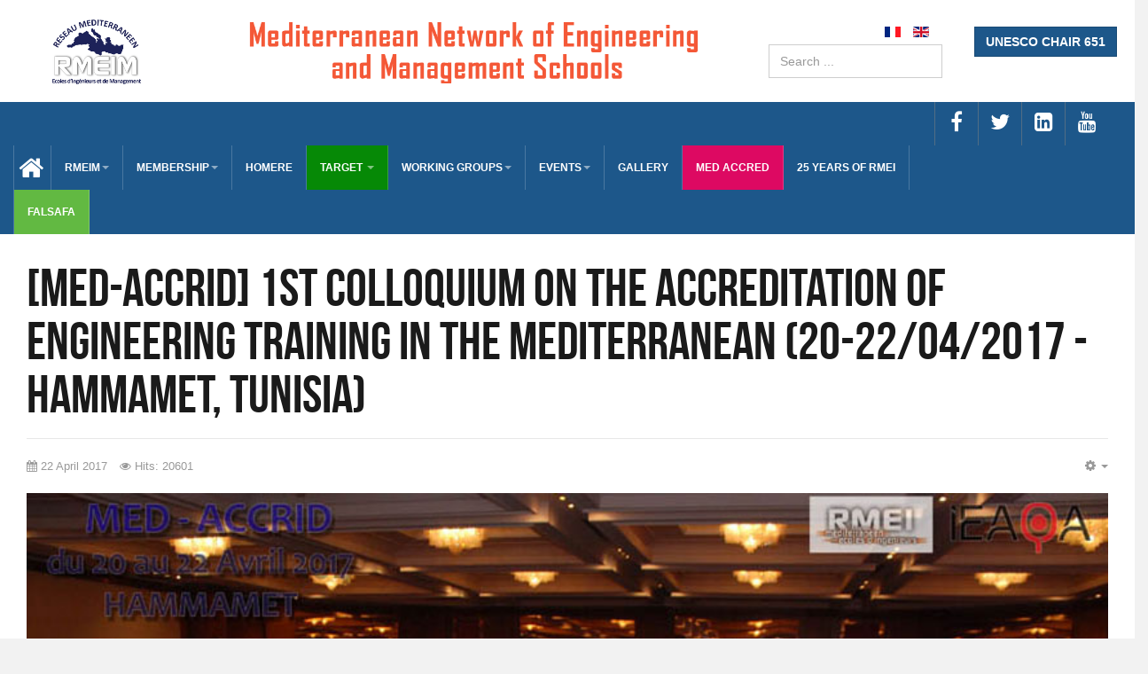

--- FILE ---
content_type: text/html; charset=utf-8
request_url: https://rmei.eu/en/colloque-on-accreditation
body_size: 21179
content:

<!DOCTYPE html>
<html lang="en-gb" dir="ltr"
	  class='com_content view-article itemid-1070 j31 mm-hover '>

<head>
	<base href="https://rmei.eu/en/colloque-on-accreditation" />
	<meta http-equiv="content-type" content="text/html; charset=utf-8" />
	<meta name="author" content="veronique" />
	<meta name="generator" content="Joomla! - Open Source Content Management" />
	<title>Colloque on accreditation</title>
	<link href="https://rmei.eu/fr/colloque-sur-l-accreditation" rel="alternate" hreflang="fr-FR" />
	<link href="https://rmei.eu/en/colloque-on-accreditation" rel="alternate" hreflang="en-GB" />
	<link href="/templates/gsi_rmei/favicon.ico" rel="shortcut icon" type="image/vnd.microsoft.icon" />
	<link href="https://rmei.eu/en/component/search/?Itemid=1070&amp;format=opensearch" rel="search" title="Search rmei.info" type="application/opensearchdescription+xml" />
	<link href="/t3-assets/css/css-e2f3e-78325.css" rel="stylesheet" type="text/css" media="all" />
	<link href="https://cdn.jsdelivr.net/gh/fancyapps/fancybox@3.5.7/dist/jquery.fancybox.min.css" rel="stylesheet" type="text/css" />
	<link href="/t3-assets/css/css-39f4c-13616.css" rel="stylesheet" type="text/css" media="all" />
	<link href="/t3-assets/css/css-b5b34-66562.css" rel="stylesheet" type="text/css" media="all" />
	<link href="/t3-assets/css/css-4af46-28170.css" rel="stylesheet" type="text/css" media="all" />
	<script type="application/json" class="joomla-script-options new">{"csrf.token":"77d8c683f066579701aa8d2aa1a24383","system.paths":{"root":"","base":""}}</script>
	<script src="/t3-assets/js/js-f5cd1-66562.js" type="text/javascript"></script>
	<script src="https://cdn.jsdelivr.net/gh/fancyapps/fancybox@3.5.7/dist/jquery.fancybox.min.js" type="text/javascript"></script>
	<script src="/t3-assets/js/js-fbfab-66562.js" type="text/javascript"></script>
	<script src="https://rmei.eu/media/com_acymailing/js/acymailing_module.js?v=596" type="text/javascript" async="async"></script>
	<script src="/t3-assets/js/js-4226b-66562.js" type="text/javascript"></script>
	<script type="text/javascript">
				var COM_JREALTIME_NETWORK_ERROR = 'A network error occurred during data stream: '; var jrealtimeBaseURI='https://rmei.eu/';
        (function($) {
            $(document).ready(function() {
                $.fancybox.defaults.i18n.en = {
                    CLOSE: 'Close',
                    NEXT: 'Next',
                    PREV: 'Previous',
                    ERROR: 'The requested content cannot be loaded.<br/>Please try again later.',
                    PLAY_START: 'Start slideshow',
                    PLAY_STOP: 'Pause slideshow',
                    FULL_SCREEN: 'Full screen',
                    THUMBS: 'Thumbnails',
                    DOWNLOAD: 'Download',
                    SHARE: 'Share',
                    ZOOM: 'Zoom'
                };
                $.fancybox.defaults.lang = 'en';
                $('a.fancybox-gallery').fancybox({
                    buttons: [
                        'slideShow',
                        'fullScreen',
                        'thumbs',
                        'share',
                        'download',
                        //'zoom',
                        'close'
                    ],
                    beforeShow: function(instance, current) {
                        if (current.type === 'image') {
                            var title = current.opts.$orig.attr('title');
                            current.opts.caption = (title.length ? '<b class="fancyboxCounter">Image ' + (current.index + 1) + ' of ' + instance.group.length + '</b>' + ' | ' + title : '');
                        }
                    }
                });
            });
        })(jQuery);
    jQuery(window).on('load',  function() {
				new JCaption('img.caption');
			});jQuery(function($){ initTooltips(); $("body").on("subform-row-add", initTooltips); function initTooltips (event, container) { container = container || document;$(container).find(".hasTooltip").tooltip({"html": true,"container": "body"});} });	if(typeof acymailingModule == 'undefined'){
				var acymailingModule = [];
			}
			
			acymailingModule['emailRegex'] = /^[a-z0-9!#$%&\'*+\/=?^_`{|}~-]+(?:\.[a-z0-9!#$%&\'*+\/=?^_`{|}~-]+)*\@([a-z0-9-]+\.)+[a-z0-9]{2,10}$/i;

			acymailingModule['NAMECAPTION'] = 'Name';
			acymailingModule['NAME_MISSING'] = 'Please enter your name';
			acymailingModule['EMAILCAPTION'] = 'E-mail';
			acymailingModule['VALID_EMAIL'] = 'Please enter a valid e-mail address';
			acymailingModule['ACCEPT_TERMS'] = 'Please check the Terms and Conditions';
			acymailingModule['CAPTCHA_MISSING'] = 'The captcha is invalid, please try again';
			acymailingModule['NO_LIST_SELECTED'] = 'Please select the lists you want to subscribe to';
		
	</script>
	<link href="https://rmei.eu/en/colloque-on-accreditation" rel="alternate" hreflang="x-default" />

	
<!-- META FOR IOS & HANDHELD -->
	<meta name="viewport" content="width=device-width, initial-scale=1.0, maximum-scale=1.0, user-scalable=no"/>
	<style type="text/stylesheet">
		@-webkit-viewport   { width: device-width; }
		@-moz-viewport      { width: device-width; }
		@-ms-viewport       { width: device-width; }
		@-o-viewport        { width: device-width; }
		@viewport           { width: device-width; }
	</style>
	<script type="text/javascript">
		//<![CDATA[
		if (navigator.userAgent.match(/IEMobile\/10\.0/)) {
			var msViewportStyle = document.createElement("style");
			msViewportStyle.appendChild(
				document.createTextNode("@-ms-viewport{width:auto!important}")
			);
			document.getElementsByTagName("head")[0].appendChild(msViewportStyle);
		}
		//]]>
	</script>
<meta name="HandheldFriendly" content="true"/>
<meta name="apple-mobile-web-app-capable" content="YES"/>
<!-- //META FOR IOS & HANDHELD -->





<link href='http://fonts.googleapis.com/css?family=Roboto:400,700,300' rel='stylesheet' type='text/css'>
<!-- Le HTML5 shim and media query for IE8 support -->
<!--[if lt IE 9]>
<script src="//html5shim.googlecode.com/svn/trunk/html5.js"></script>
<script type="text/javascript" src="/plugins/system/t3/base-bs3/js/respond.min.js"></script>
<![endif]-->

<!-- You can add Google Analytics here or use T3 Injection feature -->

</head>

<body class="">

<div class="t3-wrapper" > <!-- Need this wrapper for off-canvas menu. Remove if you don't use of-canvas -->

	


  
<!-- HEADER -->
	<!-- TOP BANNER -->
    
    
    
    <div class="row" style="padding: 20px; background-color: white;">
    	<div class="col-xs-12 col-sm-8 text-left">
			

<div class="custom"  >
	<div class="row">
    <div class="col-sm-3" >
     <img  style="width: 100%;"  src="/images/joomlart/logo/default/logo.png" >
    </div>
    <div class="col-sm-9" >
     <img  style="width: 100%;"   src="/images/joomlart/logo/default/logoen.png" >
    </div>
  </div></div>

		</div>
        <div class="col-xs-12 col-sm-2 text-right">
			<div class="mod-languages">

	<ul class="lang-inline" dir="ltr">
						<li>
			<a href="/fr/colloque-sur-l-accreditation">
												<img src="/media/mod_languages/images/fr_fr.gif" alt="Français (France)" title="Français (France)" />										</a>
			</li>
											<li class="lang-active">
			<a href="https://rmei.eu/en/colloque-on-accreditation">
												<img src="/media/mod_languages/images/en.gif" alt="English (UK)" title="English (UK)" />										</a>
			</li>
				</ul>

</div>
<div class="search">
	<form action="/en/colloque-on-accreditation" method="post" class="form-inline form-search">
		<label for="mod-search-searchword179" class="element-invisible">Search ...</label> <input name="searchword" id="mod-search-searchword" aria-label="search" maxlength="200"  class="form-control search-query" type="search" placeholder="Search ..." />		<input type="hidden" name="task" value="search" />
		<input type="hidden" name="option" value="com_search" />
		<input type="hidden" name="Itemid" value="1070" />
	</form>
</div>

		</div>
        
        <div class="col-xs-12 col-sm-2 text-left">
			

<div class="custom"  >
	<p><a class="btn btn-primary me-md-2" style="float: right;" href="/en/colloque-on-accreditation?id=399">UNESCO CHAIR 651</a></p></div>

		</div>
    
    </div>
    
    
	
	<!-- //TOP BANNER -->

<header id="t3-header" class="t3-header">

	<div class="container">
    
	<div class="row">

				
		<!-- RIGHT BUTTON -->
					<div class="t3-nav-btn pull-right ">
			
				<!-- OFFCANVAS -->
									<div class="pull-right">
											
<button class="btn btn-primary off-canvas-toggle  hidden-lg hidden-md" type="button" data-pos="right" data-nav="#t3-off-canvas" data-effect="off-canvas-effect-7">
  <i class="fa fa-bars"></i>
</button>

<!-- OFF-CANVAS SIDEBAR -->
<div id="t3-off-canvas" class="t3-off-canvas  hidden-lg hidden-md">

  <div class="t3-off-canvas-header">
    <h2 class="t3-off-canvas-header-title">Sidebar</h2>
    <button type="button" class="close" data-dismiss="modal" aria-hidden="true">&times;</button>
  </div>

  <div class="t3-off-canvas-body">
    <div class="t3-module module " id="Mod123"><div class="module-inner"><div class="module-ct"><ul class="nav nav-pills nav-stacked menuoff-canvas-righ">
<li class="item-435 default"><a href="/en/" class="">Accueil</a></li><li class="item-500 deeper dropdown parent"><a href="#" class=" dropdown-toggle" data-toggle="dropdown">RMEIM <em class="caret"></em></a><ul class="dropdown-menu"><li class="item-501"><a href="/en/rmeim/about-us" class="">ABOUT US</a></li><li class="item-821 dropdown-submenu parent"><a href="#" class="">ORGANISATION </a><ul class="dropdown-menu"><li class="item-502"><a href="/en/rmeim/organisation/history" class="">history</a></li><li class="item-1106"><a href="/en/rmeim/organisation/bd24" class="">Board of Directors 2024-2026</a></li><li class="item-1078"><a href="/en/rmeim/organisation/bd-2022-2024" class="">Board of Directors 2022-2024</a></li><li class="item-504"><a href="/en/rmeim/organisation/board-of-directors-2020-2022" class="">Board of Directors 2020-2022</a></li></ul></li><li class="item-822 dropdown-submenu parent"><a href="#" class="">VISION AND MISSION  </a><ul class="dropdown-menu"><li class="item-503"><a href="/en/rmeim/vision-and-mission/president" class="">President's word</a></li><li class="item-1053"><a href="/en/rmeim/vision-and-mission/general-policy" class="">general policy</a></li></ul></li><li class="item-828"><a href="/en/rmeim/rmei-m-general-assembly" class="">RMEI-M General Assembly</a></li></ul></li><li class="item-805 deeper dropdown parent"><a href="#" class=" dropdown-toggle" data-toggle="dropdown">MEMBERSHIP <em class="caret"></em></a><ul class="dropdown-menu"><li class="item-884"><a href="/en/membership/rmei-membres" class="">RMEIM members</a></li><li class="item-511"><a href="/en/membership/become-a-member" class="">Become a member</a></li><li class="item-1045"><a href="/en/membership/geolocation" class="">Geolocation</a></li></ul></li><li class="item-829"><a href="/en/homere" class="">HOMERE</a></li><li class="item-571 deeper dropdown parent"><a href="/en/target" class="rmeitarget dropdown-toggle" data-toggle="dropdown">TARGET<em class="caret"></em></a><ul class="dropdown-menu"><li class="item-575"><a href="/en/target/target-h2020" class="">TARGET H2020</a></li><li class="item-1077"><a href="/en/target/publications" class="">Publications</a></li><li class="item-576"><a href="/images/pdf/What-is-Target.pdf" class="" target="_blank" rel="noopener noreferrer">What is TARGET ? </a></li><li class="item-577"><a href="/en/target/rmei-gender-equality-policy-statement" class="">RMEI Gender Equality Policy Statement</a></li><li class="item-798"><a href="/en/target/events-and-workshops" class="">Events and Workshops</a></li><li class="item-799 dropdown-submenu parent"><a href="#" class="">Survey </a><ul class="dropdown-menu"><li class="item-800"><a href="/en/target/survey/introduction-to-survey" class="">Introduction to survey</a></li><li class="item-801 dropdown-submenu parent"><a href="#" class="">Documents target survey </a><ul class="dropdown-menu"><li class="item-802"><a href="/images/pdf/REPORT-ON-SURVEY---final-6-6-2018.pdf" class="" target="_blank" rel="noopener noreferrer">Representative results  </a></li></ul></li></ul></li><li class="item-803"><a href="/en/target/documents" class="">Documents</a></li><li class="item-804"><a href="/en/target/gallery" class="">Gallery</a></li></ul></li><li class="item-570 deeper dropdown parent"><a href="#" class=" dropdown-toggle" data-toggle="dropdown">WORKING GROUPS <em class="caret"></em></a><ul class="dropdown-menu"><li class="item-793"><a href="/en/working-groups/rmei-working-group-activitees" class="">RMEI Working Group Activitees</a></li><li class="item-1047"><a href="/en/working-groups/climed-2" class="">Climed </a></li><li class="item-1048"><a href="/en/working-groups/tuneit-an" class="">Tuneit </a></li><li class="item-574 dropdown-submenu parent"><a href="#" class="">Michel Angelo Workshop GAMé </a><ul class="dropdown-menu"><li class="item-797"><a href="/en/working-groups/michel-angelo-workshop-game/what-is-game" class="">What is GAMé ?</a></li><li class="item-593"><a href="/images/pdf/GAMe_Committee.pdf" class="" target="_blank" rel="noopener noreferrer">GAMé committee </a></li><li class="item-810"><a href="/images/pdf/GAMe_Hymne.pdf" class="" target="_blank" rel="noopener noreferrer">GAMé Hymne </a></li></ul></li><li class="item-1075"><a href="/en/working-groups/med-accred" class="">MED - ACCRED</a></li></ul></li><li class="item-585 deeper dropdown parent"><a href="#" class=" dropdown-toggle" data-toggle="dropdown">EVENTS <em class="caret"></em></a><ul class="dropdown-menu"><li class="item-586"><a href="/en/events/calendar" class="">Calendar</a></li><li class="item-1046"><a href="/en/events/news" class="">News</a></li><li class="item-807"><a href="/en/events/history" class="">History </a></li></ul></li><li class="item-808"><a href="/en/galerie" class="">GALLERY</a></li><li class="item-1084"><a href="/en/med-accred" class="rmeiaward">med accred</a></li><li class="item-1086"><a href="/en/25-years-of-rmei" class="">25 years of RMEI</a></li><li class="item-1108"><a href="/en/falsafa" class="rmei25ans">falsafa</a></li></ul>
</div></div></div>
  </div>

</div>
<!-- //OFF-CANVAS SIDEBAR -->

										</div>
								<!-- //OFFCANVAS -->
				
				                
                <!-- USER, FOLLOW US -->				
				
					<ul class="social-list">	

<li><span style="width:3px; padding-left:30px; "></span></li>


<li><a href="https://www.youtube.com/channel/UCDlPZ38dsISjvWhle2inZjw" title="youtube" target="_blank"><span class="fa fa-youtube fa-2x" aria-hidden="true"></span></a></li>
<li><a href="https://www.linkedin.com/groups/8922000" title="linkedin" target="_blank"><span class="fa fa-linkedin-square fa-2x" aria-hidden="true"></span></a></li>
<li><a href="https://twitter.com/RMEI1" title="twitter" target="_blank"><span class="fa fa-twitter fa-2x" aria-hidden="true"></span></a></li>
<li><a href="https://www.facebook.com/RMEIng" title="facebook" target="_blank"><span class="fa fa-facebook fa-2x" aria-hidden="true"></span></a></li>



</ul>

				
				<!-- //USER, FOLLOW US -->
				
			</div>
				<!-- //RIGHT BUTTON -->
		
		
        
        
        
        
        <!-- MAIN NAVIGATION -->
		<nav id="t3-mainnav" class="col-sm-12 col-md-10">
			<div class="navbar navbar-default t3-mainnav">
		
				<!-- Brand and toggle get grouped for better mobile display -->
				<div class="navbar-header">
				
							
				</div>
		
						
				<div class="t3-navbar navbar-collapse collapse">
					<div  class="t3-megamenu animate elastic"  data-duration="400" data-responsive="true">
<ul itemscope itemtype="http://www.schema.org/SiteNavigationElement" class="nav navbar-nav level0">
<li itemprop='name' class="is-home" data-id="435" data-level="1" data-class=" is-home" data-xicon=" fa fa-home">
<a itemprop='url' class=""  href="/en/"   data-target="#"><span class=" fa fa-home"></span>Accueil </a>

</li>
<li itemprop='name' class="dropdown mega mega-align-left" data-id="500" data-level="1" data-alignsub="left">
<a itemprop='url' class=" dropdown-toggle"  href="#"   data-target="#" data-toggle="dropdown">RMEIM<em class="caret"></em></a>

<div class="nav-child dropdown-menu mega-dropdown-menu"  ><div class="mega-dropdown-inner">
<div class="row">
<div class="col-xs-12 mega-col-nav" data-width="12"><div class="mega-inner">
<ul itemscope itemtype="http://www.schema.org/SiteNavigationElement" class="mega-nav level1">
<li itemprop='name'  data-id="501" data-level="2">
<a itemprop='url' class=""  href="/en/rmeim/about-us"   data-target="#">ABOUT US </a>

</li>
<li itemprop='name' class="dropdown-submenu mega" data-id="821" data-level="2">
<a itemprop='url' class=""  href="#"   data-target="#">ORGANISATION</a>

<div class="nav-child dropdown-menu mega-dropdown-menu"  ><div class="mega-dropdown-inner">
<div class="row">
<div class="col-xs-12 mega-col-nav" data-width="12"><div class="mega-inner">
<ul itemscope itemtype="http://www.schema.org/SiteNavigationElement" class="mega-nav level2">
<li itemprop='name'  data-id="502" data-level="3">
<a itemprop='url' class=""  href="/en/rmeim/organisation/history"   data-target="#">history </a>

</li>
<li itemprop='name'  data-id="1106" data-level="3">
<a itemprop='url' class=""  href="/en/rmeim/organisation/bd24"   data-target="#">Board of Directors 2024-2026 </a>

</li>
<li itemprop='name'  data-id="1078" data-level="3">
<a itemprop='url' class=""  href="/en/rmeim/organisation/bd-2022-2024"   data-target="#">Board of Directors 2022-2024 </a>

</li>
<li itemprop='name'  data-id="504" data-level="3">
<a itemprop='url' class=""  href="/en/rmeim/organisation/board-of-directors-2020-2022"   data-target="#">Board of Directors 2020-2022 </a>

</li>
</ul>
</div></div>
</div>
</div></div>
</li>
<li itemprop='name' class="dropdown-submenu mega" data-id="822" data-level="2">
<a itemprop='url' class=""  href="#"   data-target="#">VISION AND MISSION </a>

<div class="nav-child dropdown-menu mega-dropdown-menu"  ><div class="mega-dropdown-inner">
<div class="row">
<div class="col-xs-12 mega-col-nav" data-width="12"><div class="mega-inner">
<ul itemscope itemtype="http://www.schema.org/SiteNavigationElement" class="mega-nav level2">
<li itemprop='name'  data-id="503" data-level="3">
<a itemprop='url' class=""  href="/en/rmeim/vision-and-mission/president"   data-target="#">President's word </a>

</li>
<li itemprop='name'  data-id="1053" data-level="3">
<a itemprop='url' class=""  href="/en/rmeim/vision-and-mission/general-policy"   data-target="#">general policy </a>

</li>
</ul>
</div></div>
</div>
</div></div>
</li>
<li itemprop='name'  data-id="828" data-level="2">
<a itemprop='url' class=""  href="/en/rmeim/rmei-m-general-assembly"   data-target="#">RMEI-M General Assembly </a>

</li>
</ul>
</div></div>
</div>
</div></div>
</li>
<li itemprop='name' class="dropdown mega" data-id="805" data-level="1">
<a itemprop='url' class=" dropdown-toggle"  href="#"   data-target="#" data-toggle="dropdown">MEMBERSHIP<em class="caret"></em></a>

<div class="nav-child dropdown-menu mega-dropdown-menu"  ><div class="mega-dropdown-inner">
<div class="row">
<div class="col-xs-12 mega-col-nav" data-width="12"><div class="mega-inner">
<ul itemscope itemtype="http://www.schema.org/SiteNavigationElement" class="mega-nav level1">
<li itemprop='name'  data-id="884" data-level="2">
<a itemprop='url' class=""  href="/en/membership/rmei-membres"   data-target="#">RMEIM members </a>

</li>
<li itemprop='name'  data-id="511" data-level="2">
<a itemprop='url' class=""  href="/en/membership/become-a-member"   data-target="#">Become a member </a>

</li>
<li itemprop='name'  data-id="1045" data-level="2">
<a itemprop='url' class=""  href="/en/membership/geolocation"   data-target="#">Geolocation </a>

</li>
</ul>
</div></div>
</div>
</div></div>
</li>
<li itemprop='name'  data-id="829" data-level="1">
<a itemprop='url' class=""  href="/en/homere"   data-target="#">HOMERE </a>

</li>
<li itemprop='name' class="dropdown mega" data-id="571" data-level="1">
<a itemprop='url' class="rmeitarget dropdown-toggle"  href="/en/target"   data-target="#" data-toggle="dropdown">TARGET <em class="caret"></em></a>

<div class="nav-child dropdown-menu mega-dropdown-menu"  ><div class="mega-dropdown-inner">
<div class="row">
<div class="col-xs-12 mega-col-nav" data-width="12"><div class="mega-inner">
<ul itemscope itemtype="http://www.schema.org/SiteNavigationElement" class="mega-nav level1">
<li itemprop='name'  data-id="575" data-level="2">
<a itemprop='url' class=""  href="/en/target/target-h2020"   data-target="#">TARGET H2020 </a>

</li>
<li itemprop='name'  data-id="1077" data-level="2">
<a itemprop='url' class=""  href="/en/target/publications"   data-target="#">Publications </a>

</li>
<li itemprop='name'  data-id="576" data-level="2">
<a itemprop='url' class=""  href="/images/pdf/What-is-Target.pdf" target="_blank"   data-target="#">What is TARGET ?</a>

</li>
<li itemprop='name'  data-id="577" data-level="2">
<a itemprop='url' class=""  href="/en/target/rmei-gender-equality-policy-statement"   data-target="#">RMEI Gender Equality Policy Statement </a>

</li>
<li itemprop='name'  data-id="798" data-level="2">
<a itemprop='url' class=""  href="/en/target/events-and-workshops"   data-target="#">Events and Workshops </a>

</li>
<li itemprop='name' class="dropdown-submenu mega" data-id="799" data-level="2">
<a itemprop='url' class=""  href="#"   data-target="#">Survey</a>

<div class="nav-child dropdown-menu mega-dropdown-menu"  ><div class="mega-dropdown-inner">
<div class="row">
<div class="col-xs-12 mega-col-nav" data-width="12"><div class="mega-inner">
<ul itemscope itemtype="http://www.schema.org/SiteNavigationElement" class="mega-nav level2">
<li itemprop='name'  data-id="800" data-level="3">
<a itemprop='url' class=""  href="/en/target/survey/introduction-to-survey"   data-target="#">Introduction to survey </a>

</li>
<li itemprop='name' class="dropdown-submenu mega" data-id="801" data-level="3">
<a itemprop='url' class=""  href="#"   data-target="#">Documents target survey</a>

<div class="nav-child dropdown-menu mega-dropdown-menu"  ><div class="mega-dropdown-inner">
<div class="row">
<div class="col-xs-12 mega-col-nav" data-width="12"><div class="mega-inner">
<ul itemscope itemtype="http://www.schema.org/SiteNavigationElement" class="mega-nav level3">
<li itemprop='name'  data-id="802" data-level="4">
<a itemprop='url' class=""  href="/images/pdf/REPORT-ON-SURVEY---final-6-6-2018.pdf" target="_blank"   data-target="#">Representative results </a>

</li>
</ul>
</div></div>
</div>
</div></div>
</li>
</ul>
</div></div>
</div>
</div></div>
</li>
<li itemprop='name'  data-id="803" data-level="2">
<a itemprop='url' class=""  href="/en/target/documents"   data-target="#">Documents </a>

</li>
<li itemprop='name'  data-id="804" data-level="2">
<a itemprop='url' class=""  href="/en/target/gallery"   data-target="#">Gallery </a>

</li>
</ul>
</div></div>
</div>
</div></div>
</li>
<li itemprop='name' class="dropdown mega" data-id="570" data-level="1">
<a itemprop='url' class=" dropdown-toggle"  href="#"   data-target="#" data-toggle="dropdown">WORKING GROUPS<em class="caret"></em></a>

<div class="nav-child dropdown-menu mega-dropdown-menu"  ><div class="mega-dropdown-inner">
<div class="row">
<div class="col-xs-12 mega-col-nav" data-width="12"><div class="mega-inner">
<ul itemscope itemtype="http://www.schema.org/SiteNavigationElement" class="mega-nav level1">
<li itemprop='name'  data-id="793" data-level="2">
<a itemprop='url' class=""  href="/en/working-groups/rmei-working-group-activitees"   data-target="#">RMEI Working Group Activitees </a>

</li>
<li itemprop='name'  data-id="1047" data-level="2">
<a itemprop='url' class=""  href="/en/working-groups/climed-2"   data-target="#">Climed  </a>

</li>
<li itemprop='name'  data-id="1048" data-level="2">
<a itemprop='url' class=""  href="/en/working-groups/tuneit-an"   data-target="#">Tuneit  </a>

</li>
<li itemprop='name' class="dropdown-submenu mega" data-id="574" data-level="2">
<a itemprop='url' class=""  href="#"   data-target="#">Michel Angelo Workshop GAMé</a>

<div class="nav-child dropdown-menu mega-dropdown-menu"  ><div class="mega-dropdown-inner">
<div class="row">
<div class="col-xs-12 mega-col-nav" data-width="12"><div class="mega-inner">
<ul itemscope itemtype="http://www.schema.org/SiteNavigationElement" class="mega-nav level2">
<li itemprop='name'  data-id="797" data-level="3">
<a itemprop='url' class=""  href="/en/working-groups/michel-angelo-workshop-game/what-is-game"   data-target="#">What is GAMé ? </a>

</li>
<li itemprop='name'  data-id="593" data-level="3">
<a itemprop='url' class=""  href="/images/pdf/GAMe_Committee.pdf" target="_blank"   data-target="#">GAMé committee</a>

</li>
<li itemprop='name'  data-id="810" data-level="3">
<a itemprop='url' class=""  href="/images/pdf/GAMe_Hymne.pdf" target="_blank"   data-target="#">GAMé Hymne</a>

</li>
</ul>
</div></div>
</div>
</div></div>
</li>
<li itemprop='name'  data-id="1075" data-level="2">
<a itemprop='url' class=""  href="/en/working-groups/med-accred"   data-target="#">MED - ACCRED </a>

</li>
</ul>
</div></div>
</div>
</div></div>
</li>
<li itemprop='name' class="dropdown mega" data-id="585" data-level="1">
<a itemprop='url' class=" dropdown-toggle"  href="#"   data-target="#" data-toggle="dropdown">EVENTS<em class="caret"></em></a>

<div class="nav-child dropdown-menu mega-dropdown-menu"  ><div class="mega-dropdown-inner">
<div class="row">
<div class="col-xs-12 mega-col-nav" data-width="12"><div class="mega-inner">
<ul itemscope itemtype="http://www.schema.org/SiteNavigationElement" class="mega-nav level1">
<li itemprop='name'  data-id="586" data-level="2">
<a itemprop='url' class=""  href="/en/events/calendar"   data-target="#">Calendar </a>

</li>
<li itemprop='name'  data-id="1046" data-level="2">
<a itemprop='url' class=""  href="/en/events/news"   data-target="#">News </a>

</li>
<li itemprop='name'  data-id="807" data-level="2">
<a itemprop='url' class=""  href="/en/events/history"   data-target="#">History  </a>

</li>
</ul>
</div></div>
</div>
</div></div>
</li>
<li itemprop='name'  data-id="808" data-level="1">
<a itemprop='url' class=""  href="/en/galerie"   data-target="#">GALLERY </a>

</li>
<li itemprop='name'  data-id="1084" data-level="1">
<a itemprop='url' class="rmeiaward"  href="/en/med-accred"   data-target="#">med accred </a>

</li>
<li itemprop='name'  data-id="1086" data-level="1">
<a itemprop='url' class=""  href="/en/25-years-of-rmei"   data-target="#">25 years of RMEI </a>

</li>
<li itemprop='name'  data-id="1108" data-level="1">
<a itemprop='url' class="rmei25ans"  href="/en/falsafa"   data-target="#">falsafa </a>

</li>
</ul>
</div>

				</div>
		
			</div>
		</nav>
		<!-- //MAIN NAVIGATION -->
	</div>
	</div>
</header>
<!-- //HEADER -->


  

  
  
	<!-- MASTHEAD -->
	<div class="wrap t3-masthead ">
		<div class="container">
			<div class="jamasshead">
	<h3 class="jamasshead-title">[MED-ACCRID] 1st Colloquium on the accreditation of engineering training in the Mediterranean (20-22/04/2017 - Hammamet, Tunisia)</h3>
	<div class="jamasshead-description"></div>
</div>	
		</div>
	</div>
	<!-- //MASTHEAD -->

  
  



  
 
<div id="t3-mainbody" class="container t3-mainbody no-sidebar">
	<div class="row">

		<!-- MAIN CONTENT -->
		<div id="t3-content" class="t3-content col-xs-12">
			<!-- MAST TOP 1-->
						<!-- //MAST TOP 1-->
		
			<!-- CONTENT MAST TOP -->
						<!-- //CONTENT MAST TOP -->
						
	<div class="page-header clearfix">
		<h1 class="page-title">Colloque on accreditation</h1>
	</div>

<div class="item-page clearfix">


<!-- Article -->
<article itemscope itemtype="http://schema.org/Article">
	<meta itemprop="inLanguage" content="en-GB" />
	<meta itemprop="url" content="/en/colloque-on-accreditation" />
	<meta itemscope itemprop="mainEntityOfPage" itemtype="http://schema.org/WebPage"  itemid="/en/colloque-on-accreditation" />
		
      <meta content="2022-01-22T11:16:44+00:00" itemprop="dateModified">
  
  
    <span itemprop="author" style="display: none;">
    <span itemprop="name">veronique</span>
    <span itemtype="https://schema.org/Organization" itemscope="" itemprop="publisher" style="display: none;">
      <span itemtype="https://schema.org/ImageObject" itemscope="" itemprop="logo">
        <img itemprop="url" alt="logo" src="https://rmei.eu//templates/gsi_rmei/images/logo.png">
        <meta content="auto" itemprop="width">
        <meta content="auto" itemprop="height">
      </span>
      <meta content="veronique" itemprop="name">
    </span>
  </span>
    <!--e:Validate structured data-->

	
<header class="article-header">
	<h1 class="article-title" itemprop="name">
					[MED-ACCRID] 1st Colloquium on the accreditation of engineering training in the Mediterranean (20-22/04/2017 - Hammamet, Tunisia)			<meta itemprop="url" content="https://rmei.eu/en/colloque-on-accreditation" />
			<meta content="[MED-ACCRID] 1st Colloquium on the accreditation of engineering training in the Mediterranean (20-22/04/2017 - Hammamet, Tunisia)" itemprop="headline">
			</h1>

			</header>  

<!-- Aside -->
<aside class="article-aside clearfix">
    	<dl class="article-info  muted">

		
			<dt class="article-info-term">
													Details							</dt>

			
			
										<dd class="published hasTooltip" title="Published: ">
				<i class="fa fa-calendar"></i>
				<time datetime="2017-04-22T10:06:51+00:00" itemprop="datePublished">
					22 April 2017          <meta  itemprop="datePublished" content="2017-04-22T10:06:51+00:00" />
          <meta  itemprop="dateModified" content="2017-04-22T10:06:51+00:00" />
				</time>
			</dd>
					
					
			
										<dd class="hits">
					<i class="fa fa-eye"></i>
					<meta itemprop="interactionCount" content="UserPageVisits:20601" />
					Hits: 20601			</dd>						</dl>
    
    

			<div class="btn-group pull-right">
			<a class="btn dropdown-toggle" data-toggle="dropdown" href="#"> <span class="fa fa-cog"></span> <span class="caret"><span class="element-invisible">Empty</span></span> </a>
						<ul class="dropdown-menu">
									<li class="print-icon"> <a href="/en/colloque-on-accreditation?tmpl=component&amp;print=1&amp;page=" title="Print" onclick="window.open(this.href,'win2','status=no,toolbar=no,scrollbars=yes,titlebar=no,menubar=no,resizable=yes,width=640,height=480,directories=no,location=no'); return false;" rel="nofollow"><span class="fa fa-print"></span>&#160;Print&#160;</a> </li>
													<li class="email-icon"> <a href="/en/component/mailto/?tmpl=component&amp;template=gsi_rmei&amp;link=e66e8b5843d2ff10ba48de515c7529c6eb1a3e39" title="Email" onclick="window.open(this.href,'win2','width=400,height=350,menubar=yes,resizable=yes'); return false;"><span class="fa fa-envelope"></span> Email</a> </li>
											</ul>
		</div>
	
  </aside>  
<!-- //Aside -->



	

	
	<div class="pull-left item-image article-image article-image-full">
    <span itemprop="image" itemscope itemtype="https://schema.org/ImageObject">
      <img
                src="/images/articles/04_300_250.jpg"
        alt="" itemprop="url" />
      <meta itemprop="height" content="auto" />
      <meta itemprop="width" content="auto" />
    </span>
	</div>


		
	<div class="row">
				<section class="col-lg-12 col-sm-12 col-xs-12 article-content clearfix" itemprop="articleBody">


													
			<p>Le titre d'ingénieur est considéré comme étant l'un des diplômes les mieux valorisés dans le bassin méditerranéen. Ceci confère aux écoles d'ingénieurs un statut exigeant une amélioration constante de leur visibilité et de leur rayonnement international <a href="https://www.facebook.com/pg/RMEIng/photos/?tab=album&amp;album_id=643945875801452" target="_blank" rel="alternate noopener noreferrer">album photos Facebook</a></p>
 
<p>Les évaluations interne et externe sont devenues les outils indispensables de l'amélioration de la qualité des formations d'ingénieurs, Dans le souci d'harmonisation des standards d'évaluation, des accréditations sont proposées par des instances internationales reconnues qui représentent une reconnaissance nationale ou internationale</p>
<p> </p>
<p>Le colloque cherchera à identifier le panorama des agences d’accréditation et à présenter les mécanismes d'accréditation Cti (France) et Abet (USA) ainsi que le label européen EURACE. Des conférences et des tables rondesseront organisés pour donner une culture de la qualité et de la certification d'une formation d'ingénieurs. Des workshops seront dédiés à l'apprentissage de l'accréditation garantissant la valeur des diplômes délivrés</p>
<table>
<tbody>
<tr>
<td style="text-align: center;"><iframe src="https://www.youtube.com/embed/gVHRifPU0L8" width="100%" height="215" frameborder="0" allowfullscreen="allowfullscreen"></iframe> intervention du secrétaire d'état</td>
<td style="text-align: center;"><iframe src="https://www.youtube.com/embed/ingHfSmjC2A" width="100%" height="215" frameborder="0" allowfullscreen="allowfullscreen"></iframe>Olivier Boiron  / Ecole Centrale Marseille</td>
<td><iframe src="https://www.youtube.com/embed/nKjKT-NRFZY" width="100%" height="215" frameborder="0" allowfullscreen="allowfullscreen"></iframe></td>
</tr>
<tr>
<td style="text-align: center;"><iframe src="https://www.youtube.com/embed/MagKveJtces" width="100%" height="215" frameborder="0" allowfullscreen="allowfullscreen"></iframe></td>
<td> </td>
<td> </td>
</tr>
<tr>
<td> </td>
<td> </td>
<td> </td>
</tr>
<tr>
<td> </td>
<td> </td>
<td> </td>
</tr>
</tbody>
</table>
<p>

<!-- JoomlaWorks "Simple Image Gallery" Plugin (v4.2) starts here -->

<ul id="sigFreeId4e30cd9c6b" class="sigFreeContainer sigFreeClassic">
        <li class="sigFreeThumb">
        <a href="/images/slides/001/02.jpg" class="sigFreeLink fancybox-gallery" style="width:360px;height:240px;" title="You are viewing the image with filename 02.jpg" data-thumb="/cache/jw_sig/jw_sig_cache_4e30cd9c6b_02.jpg" target="_blank" data-fancybox="gallery4e30cd9c6b">
            <img class="sigFreeImg" src="/plugins/content/jw_sig/jw_sig/includes/images/transparent.gif" alt="Click to enlarge image 02.jpg" title="Click to enlarge image 02.jpg" style="width:360px;height:240px;background-image:url('/cache/jw_sig/jw_sig_cache_4e30cd9c6b_02.jpg');" />
        </a>
    </li>
        <li class="sigFreeThumb">
        <a href="/images/slides/001/03.jpg" class="sigFreeLink fancybox-gallery" style="width:360px;height:240px;" title="You are viewing the image with filename 03.jpg" data-thumb="/cache/jw_sig/jw_sig_cache_4e30cd9c6b_03.jpg" target="_blank" data-fancybox="gallery4e30cd9c6b">
            <img class="sigFreeImg" src="/plugins/content/jw_sig/jw_sig/includes/images/transparent.gif" alt="Click to enlarge image 03.jpg" title="Click to enlarge image 03.jpg" style="width:360px;height:240px;background-image:url('/cache/jw_sig/jw_sig_cache_4e30cd9c6b_03.jpg');" />
        </a>
    </li>
        <li class="sigFreeThumb">
        <a href="/images/slides/001/04.jpg" class="sigFreeLink fancybox-gallery" style="width:360px;height:240px;" title="You are viewing the image with filename 04.jpg" data-thumb="/cache/jw_sig/jw_sig_cache_4e30cd9c6b_04.jpg" target="_blank" data-fancybox="gallery4e30cd9c6b">
            <img class="sigFreeImg" src="/plugins/content/jw_sig/jw_sig/includes/images/transparent.gif" alt="Click to enlarge image 04.jpg" title="Click to enlarge image 04.jpg" style="width:360px;height:240px;background-image:url('/cache/jw_sig/jw_sig_cache_4e30cd9c6b_04.jpg');" />
        </a>
    </li>
        <li class="sigFreeThumb">
        <a href="/images/slides/001/05.jpg" class="sigFreeLink fancybox-gallery" style="width:360px;height:240px;" title="You are viewing the image with filename 05.jpg" data-thumb="/cache/jw_sig/jw_sig_cache_4e30cd9c6b_05.jpg" target="_blank" data-fancybox="gallery4e30cd9c6b">
            <img class="sigFreeImg" src="/plugins/content/jw_sig/jw_sig/includes/images/transparent.gif" alt="Click to enlarge image 05.jpg" title="Click to enlarge image 05.jpg" style="width:360px;height:240px;background-image:url('/cache/jw_sig/jw_sig_cache_4e30cd9c6b_05.jpg');" />
        </a>
    </li>
        <li class="sigFreeThumb">
        <a href="/images/slides/001/06.jpg" class="sigFreeLink fancybox-gallery" style="width:360px;height:240px;" title="You are viewing the image with filename 06.jpg" data-thumb="/cache/jw_sig/jw_sig_cache_4e30cd9c6b_06.jpg" target="_blank" data-fancybox="gallery4e30cd9c6b">
            <img class="sigFreeImg" src="/plugins/content/jw_sig/jw_sig/includes/images/transparent.gif" alt="Click to enlarge image 06.jpg" title="Click to enlarge image 06.jpg" style="width:360px;height:240px;background-image:url('/cache/jw_sig/jw_sig_cache_4e30cd9c6b_06.jpg');" />
        </a>
    </li>
        <li class="sigFreeThumb">
        <a href="/images/slides/001/07.jpg" class="sigFreeLink fancybox-gallery" style="width:360px;height:240px;" title="You are viewing the image with filename 07.jpg" data-thumb="/cache/jw_sig/jw_sig_cache_4e30cd9c6b_07.jpg" target="_blank" data-fancybox="gallery4e30cd9c6b">
            <img class="sigFreeImg" src="/plugins/content/jw_sig/jw_sig/includes/images/transparent.gif" alt="Click to enlarge image 07.jpg" title="Click to enlarge image 07.jpg" style="width:360px;height:240px;background-image:url('/cache/jw_sig/jw_sig_cache_4e30cd9c6b_07.jpg');" />
        </a>
    </li>
        <li class="sigFreeThumb">
        <a href="/images/slides/001/08.jpg" class="sigFreeLink fancybox-gallery" style="width:360px;height:240px;" title="You are viewing the image with filename 08.jpg" data-thumb="/cache/jw_sig/jw_sig_cache_4e30cd9c6b_08.jpg" target="_blank" data-fancybox="gallery4e30cd9c6b">
            <img class="sigFreeImg" src="/plugins/content/jw_sig/jw_sig/includes/images/transparent.gif" alt="Click to enlarge image 08.jpg" title="Click to enlarge image 08.jpg" style="width:360px;height:240px;background-image:url('/cache/jw_sig/jw_sig_cache_4e30cd9c6b_08.jpg');" />
        </a>
    </li>
        <li class="sigFreeThumb">
        <a href="/images/slides/001/09.jpg" class="sigFreeLink fancybox-gallery" style="width:360px;height:240px;" title="You are viewing the image with filename 09.jpg" data-thumb="/cache/jw_sig/jw_sig_cache_4e30cd9c6b_09.jpg" target="_blank" data-fancybox="gallery4e30cd9c6b">
            <img class="sigFreeImg" src="/plugins/content/jw_sig/jw_sig/includes/images/transparent.gif" alt="Click to enlarge image 09.jpg" title="Click to enlarge image 09.jpg" style="width:360px;height:240px;background-image:url('/cache/jw_sig/jw_sig_cache_4e30cd9c6b_09.jpg');" />
        </a>
    </li>
        <li class="sigFreeThumb">
        <a href="/images/slides/001/10.jpg" class="sigFreeLink fancybox-gallery" style="width:360px;height:240px;" title="You are viewing the image with filename 10.jpg" data-thumb="/cache/jw_sig/jw_sig_cache_4e30cd9c6b_10.jpg" target="_blank" data-fancybox="gallery4e30cd9c6b">
            <img class="sigFreeImg" src="/plugins/content/jw_sig/jw_sig/includes/images/transparent.gif" alt="Click to enlarge image 10.jpg" title="Click to enlarge image 10.jpg" style="width:360px;height:240px;background-image:url('/cache/jw_sig/jw_sig_cache_4e30cd9c6b_10.jpg');" />
        </a>
    </li>
        <li class="sigFreeThumb">
        <a href="/images/slides/001/100.jpg" class="sigFreeLink fancybox-gallery" style="width:360px;height:240px;" title="You are viewing the image with filename 100.jpg" data-thumb="/cache/jw_sig/jw_sig_cache_4e30cd9c6b_100.jpg" target="_blank" data-fancybox="gallery4e30cd9c6b">
            <img class="sigFreeImg" src="/plugins/content/jw_sig/jw_sig/includes/images/transparent.gif" alt="Click to enlarge image 100.jpg" title="Click to enlarge image 100.jpg" style="width:360px;height:240px;background-image:url('/cache/jw_sig/jw_sig_cache_4e30cd9c6b_100.jpg');" />
        </a>
    </li>
        <li class="sigFreeThumb">
        <a href="/images/slides/001/101.jpg" class="sigFreeLink fancybox-gallery" style="width:360px;height:240px;" title="You are viewing the image with filename 101.jpg" data-thumb="/cache/jw_sig/jw_sig_cache_4e30cd9c6b_101.jpg" target="_blank" data-fancybox="gallery4e30cd9c6b">
            <img class="sigFreeImg" src="/plugins/content/jw_sig/jw_sig/includes/images/transparent.gif" alt="Click to enlarge image 101.jpg" title="Click to enlarge image 101.jpg" style="width:360px;height:240px;background-image:url('/cache/jw_sig/jw_sig_cache_4e30cd9c6b_101.jpg');" />
        </a>
    </li>
        <li class="sigFreeThumb">
        <a href="/images/slides/001/102.jpg" class="sigFreeLink fancybox-gallery" style="width:360px;height:240px;" title="You are viewing the image with filename 102.jpg" data-thumb="/cache/jw_sig/jw_sig_cache_4e30cd9c6b_102.jpg" target="_blank" data-fancybox="gallery4e30cd9c6b">
            <img class="sigFreeImg" src="/plugins/content/jw_sig/jw_sig/includes/images/transparent.gif" alt="Click to enlarge image 102.jpg" title="Click to enlarge image 102.jpg" style="width:360px;height:240px;background-image:url('/cache/jw_sig/jw_sig_cache_4e30cd9c6b_102.jpg');" />
        </a>
    </li>
        <li class="sigFreeThumb">
        <a href="/images/slides/001/103.jpg" class="sigFreeLink fancybox-gallery" style="width:360px;height:240px;" title="You are viewing the image with filename 103.jpg" data-thumb="/cache/jw_sig/jw_sig_cache_4e30cd9c6b_103.jpg" target="_blank" data-fancybox="gallery4e30cd9c6b">
            <img class="sigFreeImg" src="/plugins/content/jw_sig/jw_sig/includes/images/transparent.gif" alt="Click to enlarge image 103.jpg" title="Click to enlarge image 103.jpg" style="width:360px;height:240px;background-image:url('/cache/jw_sig/jw_sig_cache_4e30cd9c6b_103.jpg');" />
        </a>
    </li>
        <li class="sigFreeThumb">
        <a href="/images/slides/001/104.jpg" class="sigFreeLink fancybox-gallery" style="width:360px;height:240px;" title="You are viewing the image with filename 104.jpg" data-thumb="/cache/jw_sig/jw_sig_cache_4e30cd9c6b_104.jpg" target="_blank" data-fancybox="gallery4e30cd9c6b">
            <img class="sigFreeImg" src="/plugins/content/jw_sig/jw_sig/includes/images/transparent.gif" alt="Click to enlarge image 104.jpg" title="Click to enlarge image 104.jpg" style="width:360px;height:240px;background-image:url('/cache/jw_sig/jw_sig_cache_4e30cd9c6b_104.jpg');" />
        </a>
    </li>
        <li class="sigFreeThumb">
        <a href="/images/slides/001/105.jpg" class="sigFreeLink fancybox-gallery" style="width:360px;height:240px;" title="You are viewing the image with filename 105.jpg" data-thumb="/cache/jw_sig/jw_sig_cache_4e30cd9c6b_105.jpg" target="_blank" data-fancybox="gallery4e30cd9c6b">
            <img class="sigFreeImg" src="/plugins/content/jw_sig/jw_sig/includes/images/transparent.gif" alt="Click to enlarge image 105.jpg" title="Click to enlarge image 105.jpg" style="width:360px;height:240px;background-image:url('/cache/jw_sig/jw_sig_cache_4e30cd9c6b_105.jpg');" />
        </a>
    </li>
        <li class="sigFreeThumb">
        <a href="/images/slides/001/106.jpg" class="sigFreeLink fancybox-gallery" style="width:360px;height:240px;" title="You are viewing the image with filename 106.jpg" data-thumb="/cache/jw_sig/jw_sig_cache_4e30cd9c6b_106.jpg" target="_blank" data-fancybox="gallery4e30cd9c6b">
            <img class="sigFreeImg" src="/plugins/content/jw_sig/jw_sig/includes/images/transparent.gif" alt="Click to enlarge image 106.jpg" title="Click to enlarge image 106.jpg" style="width:360px;height:240px;background-image:url('/cache/jw_sig/jw_sig_cache_4e30cd9c6b_106.jpg');" />
        </a>
    </li>
        <li class="sigFreeThumb">
        <a href="/images/slides/001/107.jpg" class="sigFreeLink fancybox-gallery" style="width:360px;height:240px;" title="You are viewing the image with filename 107.jpg" data-thumb="/cache/jw_sig/jw_sig_cache_4e30cd9c6b_107.jpg" target="_blank" data-fancybox="gallery4e30cd9c6b">
            <img class="sigFreeImg" src="/plugins/content/jw_sig/jw_sig/includes/images/transparent.gif" alt="Click to enlarge image 107.jpg" title="Click to enlarge image 107.jpg" style="width:360px;height:240px;background-image:url('/cache/jw_sig/jw_sig_cache_4e30cd9c6b_107.jpg');" />
        </a>
    </li>
        <li class="sigFreeThumb">
        <a href="/images/slides/001/108.jpg" class="sigFreeLink fancybox-gallery" style="width:360px;height:240px;" title="You are viewing the image with filename 108.jpg" data-thumb="/cache/jw_sig/jw_sig_cache_4e30cd9c6b_108.jpg" target="_blank" data-fancybox="gallery4e30cd9c6b">
            <img class="sigFreeImg" src="/plugins/content/jw_sig/jw_sig/includes/images/transparent.gif" alt="Click to enlarge image 108.jpg" title="Click to enlarge image 108.jpg" style="width:360px;height:240px;background-image:url('/cache/jw_sig/jw_sig_cache_4e30cd9c6b_108.jpg');" />
        </a>
    </li>
        <li class="sigFreeThumb">
        <a href="/images/slides/001/109.jpg" class="sigFreeLink fancybox-gallery" style="width:360px;height:240px;" title="You are viewing the image with filename 109.jpg" data-thumb="/cache/jw_sig/jw_sig_cache_4e30cd9c6b_109.jpg" target="_blank" data-fancybox="gallery4e30cd9c6b">
            <img class="sigFreeImg" src="/plugins/content/jw_sig/jw_sig/includes/images/transparent.gif" alt="Click to enlarge image 109.jpg" title="Click to enlarge image 109.jpg" style="width:360px;height:240px;background-image:url('/cache/jw_sig/jw_sig_cache_4e30cd9c6b_109.jpg');" />
        </a>
    </li>
        <li class="sigFreeThumb">
        <a href="/images/slides/001/11.jpg" class="sigFreeLink fancybox-gallery" style="width:360px;height:240px;" title="You are viewing the image with filename 11.jpg" data-thumb="/cache/jw_sig/jw_sig_cache_4e30cd9c6b_11.jpg" target="_blank" data-fancybox="gallery4e30cd9c6b">
            <img class="sigFreeImg" src="/plugins/content/jw_sig/jw_sig/includes/images/transparent.gif" alt="Click to enlarge image 11.jpg" title="Click to enlarge image 11.jpg" style="width:360px;height:240px;background-image:url('/cache/jw_sig/jw_sig_cache_4e30cd9c6b_11.jpg');" />
        </a>
    </li>
        <li class="sigFreeThumb">
        <a href="/images/slides/001/110.jpg" class="sigFreeLink fancybox-gallery" style="width:360px;height:240px;" title="You are viewing the image with filename 110.jpg" data-thumb="/cache/jw_sig/jw_sig_cache_4e30cd9c6b_110.jpg" target="_blank" data-fancybox="gallery4e30cd9c6b">
            <img class="sigFreeImg" src="/plugins/content/jw_sig/jw_sig/includes/images/transparent.gif" alt="Click to enlarge image 110.jpg" title="Click to enlarge image 110.jpg" style="width:360px;height:240px;background-image:url('/cache/jw_sig/jw_sig_cache_4e30cd9c6b_110.jpg');" />
        </a>
    </li>
        <li class="sigFreeThumb">
        <a href="/images/slides/001/111.jpg" class="sigFreeLink fancybox-gallery" style="width:360px;height:240px;" title="You are viewing the image with filename 111.jpg" data-thumb="/cache/jw_sig/jw_sig_cache_4e30cd9c6b_111.jpg" target="_blank" data-fancybox="gallery4e30cd9c6b">
            <img class="sigFreeImg" src="/plugins/content/jw_sig/jw_sig/includes/images/transparent.gif" alt="Click to enlarge image 111.jpg" title="Click to enlarge image 111.jpg" style="width:360px;height:240px;background-image:url('/cache/jw_sig/jw_sig_cache_4e30cd9c6b_111.jpg');" />
        </a>
    </li>
        <li class="sigFreeThumb">
        <a href="/images/slides/001/112.jpg" class="sigFreeLink fancybox-gallery" style="width:360px;height:240px;" title="You are viewing the image with filename 112.jpg" data-thumb="/cache/jw_sig/jw_sig_cache_4e30cd9c6b_112.jpg" target="_blank" data-fancybox="gallery4e30cd9c6b">
            <img class="sigFreeImg" src="/plugins/content/jw_sig/jw_sig/includes/images/transparent.gif" alt="Click to enlarge image 112.jpg" title="Click to enlarge image 112.jpg" style="width:360px;height:240px;background-image:url('/cache/jw_sig/jw_sig_cache_4e30cd9c6b_112.jpg');" />
        </a>
    </li>
        <li class="sigFreeThumb">
        <a href="/images/slides/001/113.jpg" class="sigFreeLink fancybox-gallery" style="width:360px;height:240px;" title="You are viewing the image with filename 113.jpg" data-thumb="/cache/jw_sig/jw_sig_cache_4e30cd9c6b_113.jpg" target="_blank" data-fancybox="gallery4e30cd9c6b">
            <img class="sigFreeImg" src="/plugins/content/jw_sig/jw_sig/includes/images/transparent.gif" alt="Click to enlarge image 113.jpg" title="Click to enlarge image 113.jpg" style="width:360px;height:240px;background-image:url('/cache/jw_sig/jw_sig_cache_4e30cd9c6b_113.jpg');" />
        </a>
    </li>
        <li class="sigFreeThumb">
        <a href="/images/slides/001/114.jpg" class="sigFreeLink fancybox-gallery" style="width:360px;height:240px;" title="You are viewing the image with filename 114.jpg" data-thumb="/cache/jw_sig/jw_sig_cache_4e30cd9c6b_114.jpg" target="_blank" data-fancybox="gallery4e30cd9c6b">
            <img class="sigFreeImg" src="/plugins/content/jw_sig/jw_sig/includes/images/transparent.gif" alt="Click to enlarge image 114.jpg" title="Click to enlarge image 114.jpg" style="width:360px;height:240px;background-image:url('/cache/jw_sig/jw_sig_cache_4e30cd9c6b_114.jpg');" />
        </a>
    </li>
        <li class="sigFreeThumb">
        <a href="/images/slides/001/115.jpg" class="sigFreeLink fancybox-gallery" style="width:360px;height:240px;" title="You are viewing the image with filename 115.jpg" data-thumb="/cache/jw_sig/jw_sig_cache_4e30cd9c6b_115.jpg" target="_blank" data-fancybox="gallery4e30cd9c6b">
            <img class="sigFreeImg" src="/plugins/content/jw_sig/jw_sig/includes/images/transparent.gif" alt="Click to enlarge image 115.jpg" title="Click to enlarge image 115.jpg" style="width:360px;height:240px;background-image:url('/cache/jw_sig/jw_sig_cache_4e30cd9c6b_115.jpg');" />
        </a>
    </li>
        <li class="sigFreeThumb">
        <a href="/images/slides/001/116.jpg" class="sigFreeLink fancybox-gallery" style="width:360px;height:240px;" title="You are viewing the image with filename 116.jpg" data-thumb="/cache/jw_sig/jw_sig_cache_4e30cd9c6b_116.jpg" target="_blank" data-fancybox="gallery4e30cd9c6b">
            <img class="sigFreeImg" src="/plugins/content/jw_sig/jw_sig/includes/images/transparent.gif" alt="Click to enlarge image 116.jpg" title="Click to enlarge image 116.jpg" style="width:360px;height:240px;background-image:url('/cache/jw_sig/jw_sig_cache_4e30cd9c6b_116.jpg');" />
        </a>
    </li>
        <li class="sigFreeThumb">
        <a href="/images/slides/001/117.jpg" class="sigFreeLink fancybox-gallery" style="width:360px;height:240px;" title="You are viewing the image with filename 117.jpg" data-thumb="/cache/jw_sig/jw_sig_cache_4e30cd9c6b_117.jpg" target="_blank" data-fancybox="gallery4e30cd9c6b">
            <img class="sigFreeImg" src="/plugins/content/jw_sig/jw_sig/includes/images/transparent.gif" alt="Click to enlarge image 117.jpg" title="Click to enlarge image 117.jpg" style="width:360px;height:240px;background-image:url('/cache/jw_sig/jw_sig_cache_4e30cd9c6b_117.jpg');" />
        </a>
    </li>
        <li class="sigFreeThumb">
        <a href="/images/slides/001/118.jpg" class="sigFreeLink fancybox-gallery" style="width:360px;height:240px;" title="You are viewing the image with filename 118.jpg" data-thumb="/cache/jw_sig/jw_sig_cache_4e30cd9c6b_118.jpg" target="_blank" data-fancybox="gallery4e30cd9c6b">
            <img class="sigFreeImg" src="/plugins/content/jw_sig/jw_sig/includes/images/transparent.gif" alt="Click to enlarge image 118.jpg" title="Click to enlarge image 118.jpg" style="width:360px;height:240px;background-image:url('/cache/jw_sig/jw_sig_cache_4e30cd9c6b_118.jpg');" />
        </a>
    </li>
        <li class="sigFreeThumb">
        <a href="/images/slides/001/119.jpg" class="sigFreeLink fancybox-gallery" style="width:360px;height:240px;" title="You are viewing the image with filename 119.jpg" data-thumb="/cache/jw_sig/jw_sig_cache_4e30cd9c6b_119.jpg" target="_blank" data-fancybox="gallery4e30cd9c6b">
            <img class="sigFreeImg" src="/plugins/content/jw_sig/jw_sig/includes/images/transparent.gif" alt="Click to enlarge image 119.jpg" title="Click to enlarge image 119.jpg" style="width:360px;height:240px;background-image:url('/cache/jw_sig/jw_sig_cache_4e30cd9c6b_119.jpg');" />
        </a>
    </li>
        <li class="sigFreeThumb">
        <a href="/images/slides/001/12.jpg" class="sigFreeLink fancybox-gallery" style="width:360px;height:240px;" title="You are viewing the image with filename 12.jpg" data-thumb="/cache/jw_sig/jw_sig_cache_4e30cd9c6b_12.jpg" target="_blank" data-fancybox="gallery4e30cd9c6b">
            <img class="sigFreeImg" src="/plugins/content/jw_sig/jw_sig/includes/images/transparent.gif" alt="Click to enlarge image 12.jpg" title="Click to enlarge image 12.jpg" style="width:360px;height:240px;background-image:url('/cache/jw_sig/jw_sig_cache_4e30cd9c6b_12.jpg');" />
        </a>
    </li>
        <li class="sigFreeThumb">
        <a href="/images/slides/001/120.jpg" class="sigFreeLink fancybox-gallery" style="width:360px;height:240px;" title="You are viewing the image with filename 120.jpg" data-thumb="/cache/jw_sig/jw_sig_cache_4e30cd9c6b_120.jpg" target="_blank" data-fancybox="gallery4e30cd9c6b">
            <img class="sigFreeImg" src="/plugins/content/jw_sig/jw_sig/includes/images/transparent.gif" alt="Click to enlarge image 120.jpg" title="Click to enlarge image 120.jpg" style="width:360px;height:240px;background-image:url('/cache/jw_sig/jw_sig_cache_4e30cd9c6b_120.jpg');" />
        </a>
    </li>
        <li class="sigFreeThumb">
        <a href="/images/slides/001/121.jpg" class="sigFreeLink fancybox-gallery" style="width:360px;height:240px;" title="You are viewing the image with filename 121.jpg" data-thumb="/cache/jw_sig/jw_sig_cache_4e30cd9c6b_121.jpg" target="_blank" data-fancybox="gallery4e30cd9c6b">
            <img class="sigFreeImg" src="/plugins/content/jw_sig/jw_sig/includes/images/transparent.gif" alt="Click to enlarge image 121.jpg" title="Click to enlarge image 121.jpg" style="width:360px;height:240px;background-image:url('/cache/jw_sig/jw_sig_cache_4e30cd9c6b_121.jpg');" />
        </a>
    </li>
        <li class="sigFreeThumb">
        <a href="/images/slides/001/122.jpg" class="sigFreeLink fancybox-gallery" style="width:360px;height:240px;" title="You are viewing the image with filename 122.jpg" data-thumb="/cache/jw_sig/jw_sig_cache_4e30cd9c6b_122.jpg" target="_blank" data-fancybox="gallery4e30cd9c6b">
            <img class="sigFreeImg" src="/plugins/content/jw_sig/jw_sig/includes/images/transparent.gif" alt="Click to enlarge image 122.jpg" title="Click to enlarge image 122.jpg" style="width:360px;height:240px;background-image:url('/cache/jw_sig/jw_sig_cache_4e30cd9c6b_122.jpg');" />
        </a>
    </li>
        <li class="sigFreeThumb">
        <a href="/images/slides/001/123.jpg" class="sigFreeLink fancybox-gallery" style="width:360px;height:240px;" title="You are viewing the image with filename 123.jpg" data-thumb="/cache/jw_sig/jw_sig_cache_4e30cd9c6b_123.jpg" target="_blank" data-fancybox="gallery4e30cd9c6b">
            <img class="sigFreeImg" src="/plugins/content/jw_sig/jw_sig/includes/images/transparent.gif" alt="Click to enlarge image 123.jpg" title="Click to enlarge image 123.jpg" style="width:360px;height:240px;background-image:url('/cache/jw_sig/jw_sig_cache_4e30cd9c6b_123.jpg');" />
        </a>
    </li>
        <li class="sigFreeThumb">
        <a href="/images/slides/001/124.jpg" class="sigFreeLink fancybox-gallery" style="width:360px;height:240px;" title="You are viewing the image with filename 124.jpg" data-thumb="/cache/jw_sig/jw_sig_cache_4e30cd9c6b_124.jpg" target="_blank" data-fancybox="gallery4e30cd9c6b">
            <img class="sigFreeImg" src="/plugins/content/jw_sig/jw_sig/includes/images/transparent.gif" alt="Click to enlarge image 124.jpg" title="Click to enlarge image 124.jpg" style="width:360px;height:240px;background-image:url('/cache/jw_sig/jw_sig_cache_4e30cd9c6b_124.jpg');" />
        </a>
    </li>
        <li class="sigFreeThumb">
        <a href="/images/slides/001/125.jpg" class="sigFreeLink fancybox-gallery" style="width:360px;height:240px;" title="You are viewing the image with filename 125.jpg" data-thumb="/cache/jw_sig/jw_sig_cache_4e30cd9c6b_125.jpg" target="_blank" data-fancybox="gallery4e30cd9c6b">
            <img class="sigFreeImg" src="/plugins/content/jw_sig/jw_sig/includes/images/transparent.gif" alt="Click to enlarge image 125.jpg" title="Click to enlarge image 125.jpg" style="width:360px;height:240px;background-image:url('/cache/jw_sig/jw_sig_cache_4e30cd9c6b_125.jpg');" />
        </a>
    </li>
        <li class="sigFreeThumb">
        <a href="/images/slides/001/126.jpg" class="sigFreeLink fancybox-gallery" style="width:360px;height:240px;" title="You are viewing the image with filename 126.jpg" data-thumb="/cache/jw_sig/jw_sig_cache_4e30cd9c6b_126.jpg" target="_blank" data-fancybox="gallery4e30cd9c6b">
            <img class="sigFreeImg" src="/plugins/content/jw_sig/jw_sig/includes/images/transparent.gif" alt="Click to enlarge image 126.jpg" title="Click to enlarge image 126.jpg" style="width:360px;height:240px;background-image:url('/cache/jw_sig/jw_sig_cache_4e30cd9c6b_126.jpg');" />
        </a>
    </li>
        <li class="sigFreeThumb">
        <a href="/images/slides/001/127.jpg" class="sigFreeLink fancybox-gallery" style="width:360px;height:240px;" title="You are viewing the image with filename 127.jpg" data-thumb="/cache/jw_sig/jw_sig_cache_4e30cd9c6b_127.jpg" target="_blank" data-fancybox="gallery4e30cd9c6b">
            <img class="sigFreeImg" src="/plugins/content/jw_sig/jw_sig/includes/images/transparent.gif" alt="Click to enlarge image 127.jpg" title="Click to enlarge image 127.jpg" style="width:360px;height:240px;background-image:url('/cache/jw_sig/jw_sig_cache_4e30cd9c6b_127.jpg');" />
        </a>
    </li>
        <li class="sigFreeThumb">
        <a href="/images/slides/001/128.jpg" class="sigFreeLink fancybox-gallery" style="width:360px;height:240px;" title="You are viewing the image with filename 128.jpg" data-thumb="/cache/jw_sig/jw_sig_cache_4e30cd9c6b_128.jpg" target="_blank" data-fancybox="gallery4e30cd9c6b">
            <img class="sigFreeImg" src="/plugins/content/jw_sig/jw_sig/includes/images/transparent.gif" alt="Click to enlarge image 128.jpg" title="Click to enlarge image 128.jpg" style="width:360px;height:240px;background-image:url('/cache/jw_sig/jw_sig_cache_4e30cd9c6b_128.jpg');" />
        </a>
    </li>
        <li class="sigFreeThumb">
        <a href="/images/slides/001/129.jpg" class="sigFreeLink fancybox-gallery" style="width:360px;height:240px;" title="You are viewing the image with filename 129.jpg" data-thumb="/cache/jw_sig/jw_sig_cache_4e30cd9c6b_129.jpg" target="_blank" data-fancybox="gallery4e30cd9c6b">
            <img class="sigFreeImg" src="/plugins/content/jw_sig/jw_sig/includes/images/transparent.gif" alt="Click to enlarge image 129.jpg" title="Click to enlarge image 129.jpg" style="width:360px;height:240px;background-image:url('/cache/jw_sig/jw_sig_cache_4e30cd9c6b_129.jpg');" />
        </a>
    </li>
        <li class="sigFreeThumb">
        <a href="/images/slides/001/13.jpg" class="sigFreeLink fancybox-gallery" style="width:360px;height:240px;" title="You are viewing the image with filename 13.jpg" data-thumb="/cache/jw_sig/jw_sig_cache_4e30cd9c6b_13.jpg" target="_blank" data-fancybox="gallery4e30cd9c6b">
            <img class="sigFreeImg" src="/plugins/content/jw_sig/jw_sig/includes/images/transparent.gif" alt="Click to enlarge image 13.jpg" title="Click to enlarge image 13.jpg" style="width:360px;height:240px;background-image:url('/cache/jw_sig/jw_sig_cache_4e30cd9c6b_13.jpg');" />
        </a>
    </li>
        <li class="sigFreeThumb">
        <a href="/images/slides/001/130.jpg" class="sigFreeLink fancybox-gallery" style="width:360px;height:240px;" title="You are viewing the image with filename 130.jpg" data-thumb="/cache/jw_sig/jw_sig_cache_4e30cd9c6b_130.jpg" target="_blank" data-fancybox="gallery4e30cd9c6b">
            <img class="sigFreeImg" src="/plugins/content/jw_sig/jw_sig/includes/images/transparent.gif" alt="Click to enlarge image 130.jpg" title="Click to enlarge image 130.jpg" style="width:360px;height:240px;background-image:url('/cache/jw_sig/jw_sig_cache_4e30cd9c6b_130.jpg');" />
        </a>
    </li>
        <li class="sigFreeThumb">
        <a href="/images/slides/001/131.jpg" class="sigFreeLink fancybox-gallery" style="width:360px;height:240px;" title="You are viewing the image with filename 131.jpg" data-thumb="/cache/jw_sig/jw_sig_cache_4e30cd9c6b_131.jpg" target="_blank" data-fancybox="gallery4e30cd9c6b">
            <img class="sigFreeImg" src="/plugins/content/jw_sig/jw_sig/includes/images/transparent.gif" alt="Click to enlarge image 131.jpg" title="Click to enlarge image 131.jpg" style="width:360px;height:240px;background-image:url('/cache/jw_sig/jw_sig_cache_4e30cd9c6b_131.jpg');" />
        </a>
    </li>
        <li class="sigFreeThumb">
        <a href="/images/slides/001/132.jpg" class="sigFreeLink fancybox-gallery" style="width:360px;height:240px;" title="You are viewing the image with filename 132.jpg" data-thumb="/cache/jw_sig/jw_sig_cache_4e30cd9c6b_132.jpg" target="_blank" data-fancybox="gallery4e30cd9c6b">
            <img class="sigFreeImg" src="/plugins/content/jw_sig/jw_sig/includes/images/transparent.gif" alt="Click to enlarge image 132.jpg" title="Click to enlarge image 132.jpg" style="width:360px;height:240px;background-image:url('/cache/jw_sig/jw_sig_cache_4e30cd9c6b_132.jpg');" />
        </a>
    </li>
        <li class="sigFreeThumb">
        <a href="/images/slides/001/133.jpg" class="sigFreeLink fancybox-gallery" style="width:360px;height:240px;" title="You are viewing the image with filename 133.jpg" data-thumb="/cache/jw_sig/jw_sig_cache_4e30cd9c6b_133.jpg" target="_blank" data-fancybox="gallery4e30cd9c6b">
            <img class="sigFreeImg" src="/plugins/content/jw_sig/jw_sig/includes/images/transparent.gif" alt="Click to enlarge image 133.jpg" title="Click to enlarge image 133.jpg" style="width:360px;height:240px;background-image:url('/cache/jw_sig/jw_sig_cache_4e30cd9c6b_133.jpg');" />
        </a>
    </li>
        <li class="sigFreeThumb">
        <a href="/images/slides/001/134.jpg" class="sigFreeLink fancybox-gallery" style="width:360px;height:240px;" title="You are viewing the image with filename 134.jpg" data-thumb="/cache/jw_sig/jw_sig_cache_4e30cd9c6b_134.jpg" target="_blank" data-fancybox="gallery4e30cd9c6b">
            <img class="sigFreeImg" src="/plugins/content/jw_sig/jw_sig/includes/images/transparent.gif" alt="Click to enlarge image 134.jpg" title="Click to enlarge image 134.jpg" style="width:360px;height:240px;background-image:url('/cache/jw_sig/jw_sig_cache_4e30cd9c6b_134.jpg');" />
        </a>
    </li>
        <li class="sigFreeThumb">
        <a href="/images/slides/001/135.jpg" class="sigFreeLink fancybox-gallery" style="width:360px;height:240px;" title="You are viewing the image with filename 135.jpg" data-thumb="/cache/jw_sig/jw_sig_cache_4e30cd9c6b_135.jpg" target="_blank" data-fancybox="gallery4e30cd9c6b">
            <img class="sigFreeImg" src="/plugins/content/jw_sig/jw_sig/includes/images/transparent.gif" alt="Click to enlarge image 135.jpg" title="Click to enlarge image 135.jpg" style="width:360px;height:240px;background-image:url('/cache/jw_sig/jw_sig_cache_4e30cd9c6b_135.jpg');" />
        </a>
    </li>
        <li class="sigFreeThumb">
        <a href="/images/slides/001/136.jpg" class="sigFreeLink fancybox-gallery" style="width:360px;height:240px;" title="You are viewing the image with filename 136.jpg" data-thumb="/cache/jw_sig/jw_sig_cache_4e30cd9c6b_136.jpg" target="_blank" data-fancybox="gallery4e30cd9c6b">
            <img class="sigFreeImg" src="/plugins/content/jw_sig/jw_sig/includes/images/transparent.gif" alt="Click to enlarge image 136.jpg" title="Click to enlarge image 136.jpg" style="width:360px;height:240px;background-image:url('/cache/jw_sig/jw_sig_cache_4e30cd9c6b_136.jpg');" />
        </a>
    </li>
        <li class="sigFreeThumb">
        <a href="/images/slides/001/137.jpg" class="sigFreeLink fancybox-gallery" style="width:360px;height:240px;" title="You are viewing the image with filename 137.jpg" data-thumb="/cache/jw_sig/jw_sig_cache_4e30cd9c6b_137.jpg" target="_blank" data-fancybox="gallery4e30cd9c6b">
            <img class="sigFreeImg" src="/plugins/content/jw_sig/jw_sig/includes/images/transparent.gif" alt="Click to enlarge image 137.jpg" title="Click to enlarge image 137.jpg" style="width:360px;height:240px;background-image:url('/cache/jw_sig/jw_sig_cache_4e30cd9c6b_137.jpg');" />
        </a>
    </li>
        <li class="sigFreeThumb">
        <a href="/images/slides/001/138.jpg" class="sigFreeLink fancybox-gallery" style="width:360px;height:240px;" title="You are viewing the image with filename 138.jpg" data-thumb="/cache/jw_sig/jw_sig_cache_4e30cd9c6b_138.jpg" target="_blank" data-fancybox="gallery4e30cd9c6b">
            <img class="sigFreeImg" src="/plugins/content/jw_sig/jw_sig/includes/images/transparent.gif" alt="Click to enlarge image 138.jpg" title="Click to enlarge image 138.jpg" style="width:360px;height:240px;background-image:url('/cache/jw_sig/jw_sig_cache_4e30cd9c6b_138.jpg');" />
        </a>
    </li>
        <li class="sigFreeThumb">
        <a href="/images/slides/001/139.jpg" class="sigFreeLink fancybox-gallery" style="width:360px;height:240px;" title="You are viewing the image with filename 139.jpg" data-thumb="/cache/jw_sig/jw_sig_cache_4e30cd9c6b_139.jpg" target="_blank" data-fancybox="gallery4e30cd9c6b">
            <img class="sigFreeImg" src="/plugins/content/jw_sig/jw_sig/includes/images/transparent.gif" alt="Click to enlarge image 139.jpg" title="Click to enlarge image 139.jpg" style="width:360px;height:240px;background-image:url('/cache/jw_sig/jw_sig_cache_4e30cd9c6b_139.jpg');" />
        </a>
    </li>
        <li class="sigFreeThumb">
        <a href="/images/slides/001/14.jpg" class="sigFreeLink fancybox-gallery" style="width:360px;height:240px;" title="You are viewing the image with filename 14.jpg" data-thumb="/cache/jw_sig/jw_sig_cache_4e30cd9c6b_14.jpg" target="_blank" data-fancybox="gallery4e30cd9c6b">
            <img class="sigFreeImg" src="/plugins/content/jw_sig/jw_sig/includes/images/transparent.gif" alt="Click to enlarge image 14.jpg" title="Click to enlarge image 14.jpg" style="width:360px;height:240px;background-image:url('/cache/jw_sig/jw_sig_cache_4e30cd9c6b_14.jpg');" />
        </a>
    </li>
        <li class="sigFreeThumb">
        <a href="/images/slides/001/140.jpg" class="sigFreeLink fancybox-gallery" style="width:360px;height:240px;" title="You are viewing the image with filename 140.jpg" data-thumb="/cache/jw_sig/jw_sig_cache_4e30cd9c6b_140.jpg" target="_blank" data-fancybox="gallery4e30cd9c6b">
            <img class="sigFreeImg" src="/plugins/content/jw_sig/jw_sig/includes/images/transparent.gif" alt="Click to enlarge image 140.jpg" title="Click to enlarge image 140.jpg" style="width:360px;height:240px;background-image:url('/cache/jw_sig/jw_sig_cache_4e30cd9c6b_140.jpg');" />
        </a>
    </li>
        <li class="sigFreeThumb">
        <a href="/images/slides/001/141.jpg" class="sigFreeLink fancybox-gallery" style="width:360px;height:240px;" title="You are viewing the image with filename 141.jpg" data-thumb="/cache/jw_sig/jw_sig_cache_4e30cd9c6b_141.jpg" target="_blank" data-fancybox="gallery4e30cd9c6b">
            <img class="sigFreeImg" src="/plugins/content/jw_sig/jw_sig/includes/images/transparent.gif" alt="Click to enlarge image 141.jpg" title="Click to enlarge image 141.jpg" style="width:360px;height:240px;background-image:url('/cache/jw_sig/jw_sig_cache_4e30cd9c6b_141.jpg');" />
        </a>
    </li>
        <li class="sigFreeThumb">
        <a href="/images/slides/001/142.jpg" class="sigFreeLink fancybox-gallery" style="width:360px;height:240px;" title="You are viewing the image with filename 142.jpg" data-thumb="/cache/jw_sig/jw_sig_cache_4e30cd9c6b_142.jpg" target="_blank" data-fancybox="gallery4e30cd9c6b">
            <img class="sigFreeImg" src="/plugins/content/jw_sig/jw_sig/includes/images/transparent.gif" alt="Click to enlarge image 142.jpg" title="Click to enlarge image 142.jpg" style="width:360px;height:240px;background-image:url('/cache/jw_sig/jw_sig_cache_4e30cd9c6b_142.jpg');" />
        </a>
    </li>
        <li class="sigFreeThumb">
        <a href="/images/slides/001/143.jpg" class="sigFreeLink fancybox-gallery" style="width:360px;height:240px;" title="You are viewing the image with filename 143.jpg" data-thumb="/cache/jw_sig/jw_sig_cache_4e30cd9c6b_143.jpg" target="_blank" data-fancybox="gallery4e30cd9c6b">
            <img class="sigFreeImg" src="/plugins/content/jw_sig/jw_sig/includes/images/transparent.gif" alt="Click to enlarge image 143.jpg" title="Click to enlarge image 143.jpg" style="width:360px;height:240px;background-image:url('/cache/jw_sig/jw_sig_cache_4e30cd9c6b_143.jpg');" />
        </a>
    </li>
        <li class="sigFreeThumb">
        <a href="/images/slides/001/144.jpg" class="sigFreeLink fancybox-gallery" style="width:360px;height:240px;" title="You are viewing the image with filename 144.jpg" data-thumb="/cache/jw_sig/jw_sig_cache_4e30cd9c6b_144.jpg" target="_blank" data-fancybox="gallery4e30cd9c6b">
            <img class="sigFreeImg" src="/plugins/content/jw_sig/jw_sig/includes/images/transparent.gif" alt="Click to enlarge image 144.jpg" title="Click to enlarge image 144.jpg" style="width:360px;height:240px;background-image:url('/cache/jw_sig/jw_sig_cache_4e30cd9c6b_144.jpg');" />
        </a>
    </li>
        <li class="sigFreeThumb">
        <a href="/images/slides/001/145.jpg" class="sigFreeLink fancybox-gallery" style="width:360px;height:240px;" title="You are viewing the image with filename 145.jpg" data-thumb="/cache/jw_sig/jw_sig_cache_4e30cd9c6b_145.jpg" target="_blank" data-fancybox="gallery4e30cd9c6b">
            <img class="sigFreeImg" src="/plugins/content/jw_sig/jw_sig/includes/images/transparent.gif" alt="Click to enlarge image 145.jpg" title="Click to enlarge image 145.jpg" style="width:360px;height:240px;background-image:url('/cache/jw_sig/jw_sig_cache_4e30cd9c6b_145.jpg');" />
        </a>
    </li>
        <li class="sigFreeThumb">
        <a href="/images/slides/001/146.jpg" class="sigFreeLink fancybox-gallery" style="width:360px;height:240px;" title="You are viewing the image with filename 146.jpg" data-thumb="/cache/jw_sig/jw_sig_cache_4e30cd9c6b_146.jpg" target="_blank" data-fancybox="gallery4e30cd9c6b">
            <img class="sigFreeImg" src="/plugins/content/jw_sig/jw_sig/includes/images/transparent.gif" alt="Click to enlarge image 146.jpg" title="Click to enlarge image 146.jpg" style="width:360px;height:240px;background-image:url('/cache/jw_sig/jw_sig_cache_4e30cd9c6b_146.jpg');" />
        </a>
    </li>
        <li class="sigFreeThumb">
        <a href="/images/slides/001/147.jpg" class="sigFreeLink fancybox-gallery" style="width:360px;height:240px;" title="You are viewing the image with filename 147.jpg" data-thumb="/cache/jw_sig/jw_sig_cache_4e30cd9c6b_147.jpg" target="_blank" data-fancybox="gallery4e30cd9c6b">
            <img class="sigFreeImg" src="/plugins/content/jw_sig/jw_sig/includes/images/transparent.gif" alt="Click to enlarge image 147.jpg" title="Click to enlarge image 147.jpg" style="width:360px;height:240px;background-image:url('/cache/jw_sig/jw_sig_cache_4e30cd9c6b_147.jpg');" />
        </a>
    </li>
        <li class="sigFreeThumb">
        <a href="/images/slides/001/148.jpg" class="sigFreeLink fancybox-gallery" style="width:360px;height:240px;" title="You are viewing the image with filename 148.jpg" data-thumb="/cache/jw_sig/jw_sig_cache_4e30cd9c6b_148.jpg" target="_blank" data-fancybox="gallery4e30cd9c6b">
            <img class="sigFreeImg" src="/plugins/content/jw_sig/jw_sig/includes/images/transparent.gif" alt="Click to enlarge image 148.jpg" title="Click to enlarge image 148.jpg" style="width:360px;height:240px;background-image:url('/cache/jw_sig/jw_sig_cache_4e30cd9c6b_148.jpg');" />
        </a>
    </li>
        <li class="sigFreeThumb">
        <a href="/images/slides/001/149.jpg" class="sigFreeLink fancybox-gallery" style="width:360px;height:240px;" title="You are viewing the image with filename 149.jpg" data-thumb="/cache/jw_sig/jw_sig_cache_4e30cd9c6b_149.jpg" target="_blank" data-fancybox="gallery4e30cd9c6b">
            <img class="sigFreeImg" src="/plugins/content/jw_sig/jw_sig/includes/images/transparent.gif" alt="Click to enlarge image 149.jpg" title="Click to enlarge image 149.jpg" style="width:360px;height:240px;background-image:url('/cache/jw_sig/jw_sig_cache_4e30cd9c6b_149.jpg');" />
        </a>
    </li>
        <li class="sigFreeThumb">
        <a href="/images/slides/001/15.jpg" class="sigFreeLink fancybox-gallery" style="width:360px;height:240px;" title="You are viewing the image with filename 15.jpg" data-thumb="/cache/jw_sig/jw_sig_cache_4e30cd9c6b_15.jpg" target="_blank" data-fancybox="gallery4e30cd9c6b">
            <img class="sigFreeImg" src="/plugins/content/jw_sig/jw_sig/includes/images/transparent.gif" alt="Click to enlarge image 15.jpg" title="Click to enlarge image 15.jpg" style="width:360px;height:240px;background-image:url('/cache/jw_sig/jw_sig_cache_4e30cd9c6b_15.jpg');" />
        </a>
    </li>
        <li class="sigFreeThumb">
        <a href="/images/slides/001/150.jpg" class="sigFreeLink fancybox-gallery" style="width:360px;height:240px;" title="You are viewing the image with filename 150.jpg" data-thumb="/cache/jw_sig/jw_sig_cache_4e30cd9c6b_150.jpg" target="_blank" data-fancybox="gallery4e30cd9c6b">
            <img class="sigFreeImg" src="/plugins/content/jw_sig/jw_sig/includes/images/transparent.gif" alt="Click to enlarge image 150.jpg" title="Click to enlarge image 150.jpg" style="width:360px;height:240px;background-image:url('/cache/jw_sig/jw_sig_cache_4e30cd9c6b_150.jpg');" />
        </a>
    </li>
        <li class="sigFreeThumb">
        <a href="/images/slides/001/151.jpg" class="sigFreeLink fancybox-gallery" style="width:360px;height:240px;" title="You are viewing the image with filename 151.jpg" data-thumb="/cache/jw_sig/jw_sig_cache_4e30cd9c6b_151.jpg" target="_blank" data-fancybox="gallery4e30cd9c6b">
            <img class="sigFreeImg" src="/plugins/content/jw_sig/jw_sig/includes/images/transparent.gif" alt="Click to enlarge image 151.jpg" title="Click to enlarge image 151.jpg" style="width:360px;height:240px;background-image:url('/cache/jw_sig/jw_sig_cache_4e30cd9c6b_151.jpg');" />
        </a>
    </li>
        <li class="sigFreeThumb">
        <a href="/images/slides/001/152.jpg" class="sigFreeLink fancybox-gallery" style="width:360px;height:240px;" title="You are viewing the image with filename 152.jpg" data-thumb="/cache/jw_sig/jw_sig_cache_4e30cd9c6b_152.jpg" target="_blank" data-fancybox="gallery4e30cd9c6b">
            <img class="sigFreeImg" src="/plugins/content/jw_sig/jw_sig/includes/images/transparent.gif" alt="Click to enlarge image 152.jpg" title="Click to enlarge image 152.jpg" style="width:360px;height:240px;background-image:url('/cache/jw_sig/jw_sig_cache_4e30cd9c6b_152.jpg');" />
        </a>
    </li>
        <li class="sigFreeThumb">
        <a href="/images/slides/001/153.jpg" class="sigFreeLink fancybox-gallery" style="width:360px;height:240px;" title="You are viewing the image with filename 153.jpg" data-thumb="/cache/jw_sig/jw_sig_cache_4e30cd9c6b_153.jpg" target="_blank" data-fancybox="gallery4e30cd9c6b">
            <img class="sigFreeImg" src="/plugins/content/jw_sig/jw_sig/includes/images/transparent.gif" alt="Click to enlarge image 153.jpg" title="Click to enlarge image 153.jpg" style="width:360px;height:240px;background-image:url('/cache/jw_sig/jw_sig_cache_4e30cd9c6b_153.jpg');" />
        </a>
    </li>
        <li class="sigFreeThumb">
        <a href="/images/slides/001/154.jpg" class="sigFreeLink fancybox-gallery" style="width:360px;height:240px;" title="You are viewing the image with filename 154.jpg" data-thumb="/cache/jw_sig/jw_sig_cache_4e30cd9c6b_154.jpg" target="_blank" data-fancybox="gallery4e30cd9c6b">
            <img class="sigFreeImg" src="/plugins/content/jw_sig/jw_sig/includes/images/transparent.gif" alt="Click to enlarge image 154.jpg" title="Click to enlarge image 154.jpg" style="width:360px;height:240px;background-image:url('/cache/jw_sig/jw_sig_cache_4e30cd9c6b_154.jpg');" />
        </a>
    </li>
        <li class="sigFreeThumb">
        <a href="/images/slides/001/155.jpg" class="sigFreeLink fancybox-gallery" style="width:360px;height:240px;" title="You are viewing the image with filename 155.jpg" data-thumb="/cache/jw_sig/jw_sig_cache_4e30cd9c6b_155.jpg" target="_blank" data-fancybox="gallery4e30cd9c6b">
            <img class="sigFreeImg" src="/plugins/content/jw_sig/jw_sig/includes/images/transparent.gif" alt="Click to enlarge image 155.jpg" title="Click to enlarge image 155.jpg" style="width:360px;height:240px;background-image:url('/cache/jw_sig/jw_sig_cache_4e30cd9c6b_155.jpg');" />
        </a>
    </li>
        <li class="sigFreeThumb">
        <a href="/images/slides/001/156.jpg" class="sigFreeLink fancybox-gallery" style="width:360px;height:240px;" title="You are viewing the image with filename 156.jpg" data-thumb="/cache/jw_sig/jw_sig_cache_4e30cd9c6b_156.jpg" target="_blank" data-fancybox="gallery4e30cd9c6b">
            <img class="sigFreeImg" src="/plugins/content/jw_sig/jw_sig/includes/images/transparent.gif" alt="Click to enlarge image 156.jpg" title="Click to enlarge image 156.jpg" style="width:360px;height:240px;background-image:url('/cache/jw_sig/jw_sig_cache_4e30cd9c6b_156.jpg');" />
        </a>
    </li>
        <li class="sigFreeThumb">
        <a href="/images/slides/001/157.jpg" class="sigFreeLink fancybox-gallery" style="width:360px;height:240px;" title="You are viewing the image with filename 157.jpg" data-thumb="/cache/jw_sig/jw_sig_cache_4e30cd9c6b_157.jpg" target="_blank" data-fancybox="gallery4e30cd9c6b">
            <img class="sigFreeImg" src="/plugins/content/jw_sig/jw_sig/includes/images/transparent.gif" alt="Click to enlarge image 157.jpg" title="Click to enlarge image 157.jpg" style="width:360px;height:240px;background-image:url('/cache/jw_sig/jw_sig_cache_4e30cd9c6b_157.jpg');" />
        </a>
    </li>
        <li class="sigFreeThumb">
        <a href="/images/slides/001/158.jpg" class="sigFreeLink fancybox-gallery" style="width:360px;height:240px;" title="You are viewing the image with filename 158.jpg" data-thumb="/cache/jw_sig/jw_sig_cache_4e30cd9c6b_158.jpg" target="_blank" data-fancybox="gallery4e30cd9c6b">
            <img class="sigFreeImg" src="/plugins/content/jw_sig/jw_sig/includes/images/transparent.gif" alt="Click to enlarge image 158.jpg" title="Click to enlarge image 158.jpg" style="width:360px;height:240px;background-image:url('/cache/jw_sig/jw_sig_cache_4e30cd9c6b_158.jpg');" />
        </a>
    </li>
        <li class="sigFreeThumb">
        <a href="/images/slides/001/159.jpg" class="sigFreeLink fancybox-gallery" style="width:360px;height:240px;" title="You are viewing the image with filename 159.jpg" data-thumb="/cache/jw_sig/jw_sig_cache_4e30cd9c6b_159.jpg" target="_blank" data-fancybox="gallery4e30cd9c6b">
            <img class="sigFreeImg" src="/plugins/content/jw_sig/jw_sig/includes/images/transparent.gif" alt="Click to enlarge image 159.jpg" title="Click to enlarge image 159.jpg" style="width:360px;height:240px;background-image:url('/cache/jw_sig/jw_sig_cache_4e30cd9c6b_159.jpg');" />
        </a>
    </li>
        <li class="sigFreeThumb">
        <a href="/images/slides/001/16.jpg" class="sigFreeLink fancybox-gallery" style="width:360px;height:240px;" title="You are viewing the image with filename 16.jpg" data-thumb="/cache/jw_sig/jw_sig_cache_4e30cd9c6b_16.jpg" target="_blank" data-fancybox="gallery4e30cd9c6b">
            <img class="sigFreeImg" src="/plugins/content/jw_sig/jw_sig/includes/images/transparent.gif" alt="Click to enlarge image 16.jpg" title="Click to enlarge image 16.jpg" style="width:360px;height:240px;background-image:url('/cache/jw_sig/jw_sig_cache_4e30cd9c6b_16.jpg');" />
        </a>
    </li>
        <li class="sigFreeThumb">
        <a href="/images/slides/001/160.jpg" class="sigFreeLink fancybox-gallery" style="width:360px;height:240px;" title="You are viewing the image with filename 160.jpg" data-thumb="/cache/jw_sig/jw_sig_cache_4e30cd9c6b_160.jpg" target="_blank" data-fancybox="gallery4e30cd9c6b">
            <img class="sigFreeImg" src="/plugins/content/jw_sig/jw_sig/includes/images/transparent.gif" alt="Click to enlarge image 160.jpg" title="Click to enlarge image 160.jpg" style="width:360px;height:240px;background-image:url('/cache/jw_sig/jw_sig_cache_4e30cd9c6b_160.jpg');" />
        </a>
    </li>
        <li class="sigFreeThumb">
        <a href="/images/slides/001/161.jpg" class="sigFreeLink fancybox-gallery" style="width:360px;height:240px;" title="You are viewing the image with filename 161.jpg" data-thumb="/cache/jw_sig/jw_sig_cache_4e30cd9c6b_161.jpg" target="_blank" data-fancybox="gallery4e30cd9c6b">
            <img class="sigFreeImg" src="/plugins/content/jw_sig/jw_sig/includes/images/transparent.gif" alt="Click to enlarge image 161.jpg" title="Click to enlarge image 161.jpg" style="width:360px;height:240px;background-image:url('/cache/jw_sig/jw_sig_cache_4e30cd9c6b_161.jpg');" />
        </a>
    </li>
        <li class="sigFreeThumb">
        <a href="/images/slides/001/162.jpg" class="sigFreeLink fancybox-gallery" style="width:360px;height:240px;" title="You are viewing the image with filename 162.jpg" data-thumb="/cache/jw_sig/jw_sig_cache_4e30cd9c6b_162.jpg" target="_blank" data-fancybox="gallery4e30cd9c6b">
            <img class="sigFreeImg" src="/plugins/content/jw_sig/jw_sig/includes/images/transparent.gif" alt="Click to enlarge image 162.jpg" title="Click to enlarge image 162.jpg" style="width:360px;height:240px;background-image:url('/cache/jw_sig/jw_sig_cache_4e30cd9c6b_162.jpg');" />
        </a>
    </li>
        <li class="sigFreeThumb">
        <a href="/images/slides/001/163.jpg" class="sigFreeLink fancybox-gallery" style="width:360px;height:240px;" title="You are viewing the image with filename 163.jpg" data-thumb="/cache/jw_sig/jw_sig_cache_4e30cd9c6b_163.jpg" target="_blank" data-fancybox="gallery4e30cd9c6b">
            <img class="sigFreeImg" src="/plugins/content/jw_sig/jw_sig/includes/images/transparent.gif" alt="Click to enlarge image 163.jpg" title="Click to enlarge image 163.jpg" style="width:360px;height:240px;background-image:url('/cache/jw_sig/jw_sig_cache_4e30cd9c6b_163.jpg');" />
        </a>
    </li>
        <li class="sigFreeThumb">
        <a href="/images/slides/001/164.jpg" class="sigFreeLink fancybox-gallery" style="width:360px;height:240px;" title="You are viewing the image with filename 164.jpg" data-thumb="/cache/jw_sig/jw_sig_cache_4e30cd9c6b_164.jpg" target="_blank" data-fancybox="gallery4e30cd9c6b">
            <img class="sigFreeImg" src="/plugins/content/jw_sig/jw_sig/includes/images/transparent.gif" alt="Click to enlarge image 164.jpg" title="Click to enlarge image 164.jpg" style="width:360px;height:240px;background-image:url('/cache/jw_sig/jw_sig_cache_4e30cd9c6b_164.jpg');" />
        </a>
    </li>
        <li class="sigFreeThumb">
        <a href="/images/slides/001/165.jpg" class="sigFreeLink fancybox-gallery" style="width:360px;height:240px;" title="You are viewing the image with filename 165.jpg" data-thumb="/cache/jw_sig/jw_sig_cache_4e30cd9c6b_165.jpg" target="_blank" data-fancybox="gallery4e30cd9c6b">
            <img class="sigFreeImg" src="/plugins/content/jw_sig/jw_sig/includes/images/transparent.gif" alt="Click to enlarge image 165.jpg" title="Click to enlarge image 165.jpg" style="width:360px;height:240px;background-image:url('/cache/jw_sig/jw_sig_cache_4e30cd9c6b_165.jpg');" />
        </a>
    </li>
        <li class="sigFreeThumb">
        <a href="/images/slides/001/166.jpg" class="sigFreeLink fancybox-gallery" style="width:360px;height:240px;" title="You are viewing the image with filename 166.jpg" data-thumb="/cache/jw_sig/jw_sig_cache_4e30cd9c6b_166.jpg" target="_blank" data-fancybox="gallery4e30cd9c6b">
            <img class="sigFreeImg" src="/plugins/content/jw_sig/jw_sig/includes/images/transparent.gif" alt="Click to enlarge image 166.jpg" title="Click to enlarge image 166.jpg" style="width:360px;height:240px;background-image:url('/cache/jw_sig/jw_sig_cache_4e30cd9c6b_166.jpg');" />
        </a>
    </li>
        <li class="sigFreeThumb">
        <a href="/images/slides/001/167.jpg" class="sigFreeLink fancybox-gallery" style="width:360px;height:240px;" title="You are viewing the image with filename 167.jpg" data-thumb="/cache/jw_sig/jw_sig_cache_4e30cd9c6b_167.jpg" target="_blank" data-fancybox="gallery4e30cd9c6b">
            <img class="sigFreeImg" src="/plugins/content/jw_sig/jw_sig/includes/images/transparent.gif" alt="Click to enlarge image 167.jpg" title="Click to enlarge image 167.jpg" style="width:360px;height:240px;background-image:url('/cache/jw_sig/jw_sig_cache_4e30cd9c6b_167.jpg');" />
        </a>
    </li>
        <li class="sigFreeThumb">
        <a href="/images/slides/001/168.jpg" class="sigFreeLink fancybox-gallery" style="width:360px;height:240px;" title="You are viewing the image with filename 168.jpg" data-thumb="/cache/jw_sig/jw_sig_cache_4e30cd9c6b_168.jpg" target="_blank" data-fancybox="gallery4e30cd9c6b">
            <img class="sigFreeImg" src="/plugins/content/jw_sig/jw_sig/includes/images/transparent.gif" alt="Click to enlarge image 168.jpg" title="Click to enlarge image 168.jpg" style="width:360px;height:240px;background-image:url('/cache/jw_sig/jw_sig_cache_4e30cd9c6b_168.jpg');" />
        </a>
    </li>
        <li class="sigFreeThumb">
        <a href="/images/slides/001/169.jpg" class="sigFreeLink fancybox-gallery" style="width:360px;height:240px;" title="You are viewing the image with filename 169.jpg" data-thumb="/cache/jw_sig/jw_sig_cache_4e30cd9c6b_169.jpg" target="_blank" data-fancybox="gallery4e30cd9c6b">
            <img class="sigFreeImg" src="/plugins/content/jw_sig/jw_sig/includes/images/transparent.gif" alt="Click to enlarge image 169.jpg" title="Click to enlarge image 169.jpg" style="width:360px;height:240px;background-image:url('/cache/jw_sig/jw_sig_cache_4e30cd9c6b_169.jpg');" />
        </a>
    </li>
        <li class="sigFreeThumb">
        <a href="/images/slides/001/17.jpg" class="sigFreeLink fancybox-gallery" style="width:360px;height:240px;" title="You are viewing the image with filename 17.jpg" data-thumb="/cache/jw_sig/jw_sig_cache_4e30cd9c6b_17.jpg" target="_blank" data-fancybox="gallery4e30cd9c6b">
            <img class="sigFreeImg" src="/plugins/content/jw_sig/jw_sig/includes/images/transparent.gif" alt="Click to enlarge image 17.jpg" title="Click to enlarge image 17.jpg" style="width:360px;height:240px;background-image:url('/cache/jw_sig/jw_sig_cache_4e30cd9c6b_17.jpg');" />
        </a>
    </li>
        <li class="sigFreeThumb">
        <a href="/images/slides/001/170.jpg" class="sigFreeLink fancybox-gallery" style="width:360px;height:240px;" title="You are viewing the image with filename 170.jpg" data-thumb="/cache/jw_sig/jw_sig_cache_4e30cd9c6b_170.jpg" target="_blank" data-fancybox="gallery4e30cd9c6b">
            <img class="sigFreeImg" src="/plugins/content/jw_sig/jw_sig/includes/images/transparent.gif" alt="Click to enlarge image 170.jpg" title="Click to enlarge image 170.jpg" style="width:360px;height:240px;background-image:url('/cache/jw_sig/jw_sig_cache_4e30cd9c6b_170.jpg');" />
        </a>
    </li>
        <li class="sigFreeThumb">
        <a href="/images/slides/001/171.jpg" class="sigFreeLink fancybox-gallery" style="width:360px;height:240px;" title="You are viewing the image with filename 171.jpg" data-thumb="/cache/jw_sig/jw_sig_cache_4e30cd9c6b_171.jpg" target="_blank" data-fancybox="gallery4e30cd9c6b">
            <img class="sigFreeImg" src="/plugins/content/jw_sig/jw_sig/includes/images/transparent.gif" alt="Click to enlarge image 171.jpg" title="Click to enlarge image 171.jpg" style="width:360px;height:240px;background-image:url('/cache/jw_sig/jw_sig_cache_4e30cd9c6b_171.jpg');" />
        </a>
    </li>
        <li class="sigFreeThumb">
        <a href="/images/slides/001/172.jpg" class="sigFreeLink fancybox-gallery" style="width:360px;height:240px;" title="You are viewing the image with filename 172.jpg" data-thumb="/cache/jw_sig/jw_sig_cache_4e30cd9c6b_172.jpg" target="_blank" data-fancybox="gallery4e30cd9c6b">
            <img class="sigFreeImg" src="/plugins/content/jw_sig/jw_sig/includes/images/transparent.gif" alt="Click to enlarge image 172.jpg" title="Click to enlarge image 172.jpg" style="width:360px;height:240px;background-image:url('/cache/jw_sig/jw_sig_cache_4e30cd9c6b_172.jpg');" />
        </a>
    </li>
        <li class="sigFreeThumb">
        <a href="/images/slides/001/173.jpg" class="sigFreeLink fancybox-gallery" style="width:360px;height:240px;" title="You are viewing the image with filename 173.jpg" data-thumb="/cache/jw_sig/jw_sig_cache_4e30cd9c6b_173.jpg" target="_blank" data-fancybox="gallery4e30cd9c6b">
            <img class="sigFreeImg" src="/plugins/content/jw_sig/jw_sig/includes/images/transparent.gif" alt="Click to enlarge image 173.jpg" title="Click to enlarge image 173.jpg" style="width:360px;height:240px;background-image:url('/cache/jw_sig/jw_sig_cache_4e30cd9c6b_173.jpg');" />
        </a>
    </li>
        <li class="sigFreeThumb">
        <a href="/images/slides/001/174.jpg" class="sigFreeLink fancybox-gallery" style="width:360px;height:240px;" title="You are viewing the image with filename 174.jpg" data-thumb="/cache/jw_sig/jw_sig_cache_4e30cd9c6b_174.jpg" target="_blank" data-fancybox="gallery4e30cd9c6b">
            <img class="sigFreeImg" src="/plugins/content/jw_sig/jw_sig/includes/images/transparent.gif" alt="Click to enlarge image 174.jpg" title="Click to enlarge image 174.jpg" style="width:360px;height:240px;background-image:url('/cache/jw_sig/jw_sig_cache_4e30cd9c6b_174.jpg');" />
        </a>
    </li>
        <li class="sigFreeThumb">
        <a href="/images/slides/001/175.jpg" class="sigFreeLink fancybox-gallery" style="width:360px;height:240px;" title="You are viewing the image with filename 175.jpg" data-thumb="/cache/jw_sig/jw_sig_cache_4e30cd9c6b_175.jpg" target="_blank" data-fancybox="gallery4e30cd9c6b">
            <img class="sigFreeImg" src="/plugins/content/jw_sig/jw_sig/includes/images/transparent.gif" alt="Click to enlarge image 175.jpg" title="Click to enlarge image 175.jpg" style="width:360px;height:240px;background-image:url('/cache/jw_sig/jw_sig_cache_4e30cd9c6b_175.jpg');" />
        </a>
    </li>
        <li class="sigFreeThumb">
        <a href="/images/slides/001/176.jpg" class="sigFreeLink fancybox-gallery" style="width:360px;height:240px;" title="You are viewing the image with filename 176.jpg" data-thumb="/cache/jw_sig/jw_sig_cache_4e30cd9c6b_176.jpg" target="_blank" data-fancybox="gallery4e30cd9c6b">
            <img class="sigFreeImg" src="/plugins/content/jw_sig/jw_sig/includes/images/transparent.gif" alt="Click to enlarge image 176.jpg" title="Click to enlarge image 176.jpg" style="width:360px;height:240px;background-image:url('/cache/jw_sig/jw_sig_cache_4e30cd9c6b_176.jpg');" />
        </a>
    </li>
        <li class="sigFreeThumb">
        <a href="/images/slides/001/177.jpg" class="sigFreeLink fancybox-gallery" style="width:360px;height:240px;" title="You are viewing the image with filename 177.jpg" data-thumb="/cache/jw_sig/jw_sig_cache_4e30cd9c6b_177.jpg" target="_blank" data-fancybox="gallery4e30cd9c6b">
            <img class="sigFreeImg" src="/plugins/content/jw_sig/jw_sig/includes/images/transparent.gif" alt="Click to enlarge image 177.jpg" title="Click to enlarge image 177.jpg" style="width:360px;height:240px;background-image:url('/cache/jw_sig/jw_sig_cache_4e30cd9c6b_177.jpg');" />
        </a>
    </li>
        <li class="sigFreeThumb">
        <a href="/images/slides/001/178.jpg" class="sigFreeLink fancybox-gallery" style="width:360px;height:240px;" title="You are viewing the image with filename 178.jpg" data-thumb="/cache/jw_sig/jw_sig_cache_4e30cd9c6b_178.jpg" target="_blank" data-fancybox="gallery4e30cd9c6b">
            <img class="sigFreeImg" src="/plugins/content/jw_sig/jw_sig/includes/images/transparent.gif" alt="Click to enlarge image 178.jpg" title="Click to enlarge image 178.jpg" style="width:360px;height:240px;background-image:url('/cache/jw_sig/jw_sig_cache_4e30cd9c6b_178.jpg');" />
        </a>
    </li>
        <li class="sigFreeThumb">
        <a href="/images/slides/001/179.jpg" class="sigFreeLink fancybox-gallery" style="width:360px;height:240px;" title="You are viewing the image with filename 179.jpg" data-thumb="/cache/jw_sig/jw_sig_cache_4e30cd9c6b_179.jpg" target="_blank" data-fancybox="gallery4e30cd9c6b">
            <img class="sigFreeImg" src="/plugins/content/jw_sig/jw_sig/includes/images/transparent.gif" alt="Click to enlarge image 179.jpg" title="Click to enlarge image 179.jpg" style="width:360px;height:240px;background-image:url('/cache/jw_sig/jw_sig_cache_4e30cd9c6b_179.jpg');" />
        </a>
    </li>
        <li class="sigFreeThumb">
        <a href="/images/slides/001/18.jpg" class="sigFreeLink fancybox-gallery" style="width:360px;height:240px;" title="You are viewing the image with filename 18.jpg" data-thumb="/cache/jw_sig/jw_sig_cache_4e30cd9c6b_18.jpg" target="_blank" data-fancybox="gallery4e30cd9c6b">
            <img class="sigFreeImg" src="/plugins/content/jw_sig/jw_sig/includes/images/transparent.gif" alt="Click to enlarge image 18.jpg" title="Click to enlarge image 18.jpg" style="width:360px;height:240px;background-image:url('/cache/jw_sig/jw_sig_cache_4e30cd9c6b_18.jpg');" />
        </a>
    </li>
        <li class="sigFreeThumb">
        <a href="/images/slides/001/180.jpg" class="sigFreeLink fancybox-gallery" style="width:360px;height:240px;" title="You are viewing the image with filename 180.jpg" data-thumb="/cache/jw_sig/jw_sig_cache_4e30cd9c6b_180.jpg" target="_blank" data-fancybox="gallery4e30cd9c6b">
            <img class="sigFreeImg" src="/plugins/content/jw_sig/jw_sig/includes/images/transparent.gif" alt="Click to enlarge image 180.jpg" title="Click to enlarge image 180.jpg" style="width:360px;height:240px;background-image:url('/cache/jw_sig/jw_sig_cache_4e30cd9c6b_180.jpg');" />
        </a>
    </li>
        <li class="sigFreeThumb">
        <a href="/images/slides/001/181.jpg" class="sigFreeLink fancybox-gallery" style="width:360px;height:240px;" title="You are viewing the image with filename 181.jpg" data-thumb="/cache/jw_sig/jw_sig_cache_4e30cd9c6b_181.jpg" target="_blank" data-fancybox="gallery4e30cd9c6b">
            <img class="sigFreeImg" src="/plugins/content/jw_sig/jw_sig/includes/images/transparent.gif" alt="Click to enlarge image 181.jpg" title="Click to enlarge image 181.jpg" style="width:360px;height:240px;background-image:url('/cache/jw_sig/jw_sig_cache_4e30cd9c6b_181.jpg');" />
        </a>
    </li>
        <li class="sigFreeThumb">
        <a href="/images/slides/001/182.jpg" class="sigFreeLink fancybox-gallery" style="width:360px;height:240px;" title="You are viewing the image with filename 182.jpg" data-thumb="/cache/jw_sig/jw_sig_cache_4e30cd9c6b_182.jpg" target="_blank" data-fancybox="gallery4e30cd9c6b">
            <img class="sigFreeImg" src="/plugins/content/jw_sig/jw_sig/includes/images/transparent.gif" alt="Click to enlarge image 182.jpg" title="Click to enlarge image 182.jpg" style="width:360px;height:240px;background-image:url('/cache/jw_sig/jw_sig_cache_4e30cd9c6b_182.jpg');" />
        </a>
    </li>
        <li class="sigFreeThumb">
        <a href="/images/slides/001/183.jpg" class="sigFreeLink fancybox-gallery" style="width:360px;height:240px;" title="You are viewing the image with filename 183.jpg" data-thumb="/cache/jw_sig/jw_sig_cache_4e30cd9c6b_183.jpg" target="_blank" data-fancybox="gallery4e30cd9c6b">
            <img class="sigFreeImg" src="/plugins/content/jw_sig/jw_sig/includes/images/transparent.gif" alt="Click to enlarge image 183.jpg" title="Click to enlarge image 183.jpg" style="width:360px;height:240px;background-image:url('/cache/jw_sig/jw_sig_cache_4e30cd9c6b_183.jpg');" />
        </a>
    </li>
        <li class="sigFreeThumb">
        <a href="/images/slides/001/184.jpg" class="sigFreeLink fancybox-gallery" style="width:360px;height:240px;" title="You are viewing the image with filename 184.jpg" data-thumb="/cache/jw_sig/jw_sig_cache_4e30cd9c6b_184.jpg" target="_blank" data-fancybox="gallery4e30cd9c6b">
            <img class="sigFreeImg" src="/plugins/content/jw_sig/jw_sig/includes/images/transparent.gif" alt="Click to enlarge image 184.jpg" title="Click to enlarge image 184.jpg" style="width:360px;height:240px;background-image:url('/cache/jw_sig/jw_sig_cache_4e30cd9c6b_184.jpg');" />
        </a>
    </li>
        <li class="sigFreeThumb">
        <a href="/images/slides/001/185.jpg" class="sigFreeLink fancybox-gallery" style="width:360px;height:240px;" title="You are viewing the image with filename 185.jpg" data-thumb="/cache/jw_sig/jw_sig_cache_4e30cd9c6b_185.jpg" target="_blank" data-fancybox="gallery4e30cd9c6b">
            <img class="sigFreeImg" src="/plugins/content/jw_sig/jw_sig/includes/images/transparent.gif" alt="Click to enlarge image 185.jpg" title="Click to enlarge image 185.jpg" style="width:360px;height:240px;background-image:url('/cache/jw_sig/jw_sig_cache_4e30cd9c6b_185.jpg');" />
        </a>
    </li>
        <li class="sigFreeThumb">
        <a href="/images/slides/001/186.jpg" class="sigFreeLink fancybox-gallery" style="width:360px;height:240px;" title="You are viewing the image with filename 186.jpg" data-thumb="/cache/jw_sig/jw_sig_cache_4e30cd9c6b_186.jpg" target="_blank" data-fancybox="gallery4e30cd9c6b">
            <img class="sigFreeImg" src="/plugins/content/jw_sig/jw_sig/includes/images/transparent.gif" alt="Click to enlarge image 186.jpg" title="Click to enlarge image 186.jpg" style="width:360px;height:240px;background-image:url('/cache/jw_sig/jw_sig_cache_4e30cd9c6b_186.jpg');" />
        </a>
    </li>
        <li class="sigFreeThumb">
        <a href="/images/slides/001/187.jpg" class="sigFreeLink fancybox-gallery" style="width:360px;height:240px;" title="You are viewing the image with filename 187.jpg" data-thumb="/cache/jw_sig/jw_sig_cache_4e30cd9c6b_187.jpg" target="_blank" data-fancybox="gallery4e30cd9c6b">
            <img class="sigFreeImg" src="/plugins/content/jw_sig/jw_sig/includes/images/transparent.gif" alt="Click to enlarge image 187.jpg" title="Click to enlarge image 187.jpg" style="width:360px;height:240px;background-image:url('/cache/jw_sig/jw_sig_cache_4e30cd9c6b_187.jpg');" />
        </a>
    </li>
        <li class="sigFreeThumb">
        <a href="/images/slides/001/188.jpg" class="sigFreeLink fancybox-gallery" style="width:360px;height:240px;" title="You are viewing the image with filename 188.jpg" data-thumb="/cache/jw_sig/jw_sig_cache_4e30cd9c6b_188.jpg" target="_blank" data-fancybox="gallery4e30cd9c6b">
            <img class="sigFreeImg" src="/plugins/content/jw_sig/jw_sig/includes/images/transparent.gif" alt="Click to enlarge image 188.jpg" title="Click to enlarge image 188.jpg" style="width:360px;height:240px;background-image:url('/cache/jw_sig/jw_sig_cache_4e30cd9c6b_188.jpg');" />
        </a>
    </li>
        <li class="sigFreeThumb">
        <a href="/images/slides/001/189.jpg" class="sigFreeLink fancybox-gallery" style="width:360px;height:240px;" title="You are viewing the image with filename 189.jpg" data-thumb="/cache/jw_sig/jw_sig_cache_4e30cd9c6b_189.jpg" target="_blank" data-fancybox="gallery4e30cd9c6b">
            <img class="sigFreeImg" src="/plugins/content/jw_sig/jw_sig/includes/images/transparent.gif" alt="Click to enlarge image 189.jpg" title="Click to enlarge image 189.jpg" style="width:360px;height:240px;background-image:url('/cache/jw_sig/jw_sig_cache_4e30cd9c6b_189.jpg');" />
        </a>
    </li>
        <li class="sigFreeThumb">
        <a href="/images/slides/001/19.jpg" class="sigFreeLink fancybox-gallery" style="width:360px;height:240px;" title="You are viewing the image with filename 19.jpg" data-thumb="/cache/jw_sig/jw_sig_cache_4e30cd9c6b_19.jpg" target="_blank" data-fancybox="gallery4e30cd9c6b">
            <img class="sigFreeImg" src="/plugins/content/jw_sig/jw_sig/includes/images/transparent.gif" alt="Click to enlarge image 19.jpg" title="Click to enlarge image 19.jpg" style="width:360px;height:240px;background-image:url('/cache/jw_sig/jw_sig_cache_4e30cd9c6b_19.jpg');" />
        </a>
    </li>
        <li class="sigFreeThumb">
        <a href="/images/slides/001/190.jpg" class="sigFreeLink fancybox-gallery" style="width:360px;height:240px;" title="You are viewing the image with filename 190.jpg" data-thumb="/cache/jw_sig/jw_sig_cache_4e30cd9c6b_190.jpg" target="_blank" data-fancybox="gallery4e30cd9c6b">
            <img class="sigFreeImg" src="/plugins/content/jw_sig/jw_sig/includes/images/transparent.gif" alt="Click to enlarge image 190.jpg" title="Click to enlarge image 190.jpg" style="width:360px;height:240px;background-image:url('/cache/jw_sig/jw_sig_cache_4e30cd9c6b_190.jpg');" />
        </a>
    </li>
        <li class="sigFreeThumb">
        <a href="/images/slides/001/191.jpg" class="sigFreeLink fancybox-gallery" style="width:360px;height:240px;" title="You are viewing the image with filename 191.jpg" data-thumb="/cache/jw_sig/jw_sig_cache_4e30cd9c6b_191.jpg" target="_blank" data-fancybox="gallery4e30cd9c6b">
            <img class="sigFreeImg" src="/plugins/content/jw_sig/jw_sig/includes/images/transparent.gif" alt="Click to enlarge image 191.jpg" title="Click to enlarge image 191.jpg" style="width:360px;height:240px;background-image:url('/cache/jw_sig/jw_sig_cache_4e30cd9c6b_191.jpg');" />
        </a>
    </li>
        <li class="sigFreeThumb">
        <a href="/images/slides/001/192.jpg" class="sigFreeLink fancybox-gallery" style="width:360px;height:240px;" title="You are viewing the image with filename 192.jpg" data-thumb="/cache/jw_sig/jw_sig_cache_4e30cd9c6b_192.jpg" target="_blank" data-fancybox="gallery4e30cd9c6b">
            <img class="sigFreeImg" src="/plugins/content/jw_sig/jw_sig/includes/images/transparent.gif" alt="Click to enlarge image 192.jpg" title="Click to enlarge image 192.jpg" style="width:360px;height:240px;background-image:url('/cache/jw_sig/jw_sig_cache_4e30cd9c6b_192.jpg');" />
        </a>
    </li>
        <li class="sigFreeThumb">
        <a href="/images/slides/001/193.jpg" class="sigFreeLink fancybox-gallery" style="width:360px;height:240px;" title="You are viewing the image with filename 193.jpg" data-thumb="/cache/jw_sig/jw_sig_cache_4e30cd9c6b_193.jpg" target="_blank" data-fancybox="gallery4e30cd9c6b">
            <img class="sigFreeImg" src="/plugins/content/jw_sig/jw_sig/includes/images/transparent.gif" alt="Click to enlarge image 193.jpg" title="Click to enlarge image 193.jpg" style="width:360px;height:240px;background-image:url('/cache/jw_sig/jw_sig_cache_4e30cd9c6b_193.jpg');" />
        </a>
    </li>
        <li class="sigFreeThumb">
        <a href="/images/slides/001/194.jpg" class="sigFreeLink fancybox-gallery" style="width:360px;height:240px;" title="You are viewing the image with filename 194.jpg" data-thumb="/cache/jw_sig/jw_sig_cache_4e30cd9c6b_194.jpg" target="_blank" data-fancybox="gallery4e30cd9c6b">
            <img class="sigFreeImg" src="/plugins/content/jw_sig/jw_sig/includes/images/transparent.gif" alt="Click to enlarge image 194.jpg" title="Click to enlarge image 194.jpg" style="width:360px;height:240px;background-image:url('/cache/jw_sig/jw_sig_cache_4e30cd9c6b_194.jpg');" />
        </a>
    </li>
        <li class="sigFreeThumb">
        <a href="/images/slides/001/195.jpg" class="sigFreeLink fancybox-gallery" style="width:360px;height:240px;" title="You are viewing the image with filename 195.jpg" data-thumb="/cache/jw_sig/jw_sig_cache_4e30cd9c6b_195.jpg" target="_blank" data-fancybox="gallery4e30cd9c6b">
            <img class="sigFreeImg" src="/plugins/content/jw_sig/jw_sig/includes/images/transparent.gif" alt="Click to enlarge image 195.jpg" title="Click to enlarge image 195.jpg" style="width:360px;height:240px;background-image:url('/cache/jw_sig/jw_sig_cache_4e30cd9c6b_195.jpg');" />
        </a>
    </li>
        <li class="sigFreeThumb">
        <a href="/images/slides/001/196.jpg" class="sigFreeLink fancybox-gallery" style="width:360px;height:240px;" title="You are viewing the image with filename 196.jpg" data-thumb="/cache/jw_sig/jw_sig_cache_4e30cd9c6b_196.jpg" target="_blank" data-fancybox="gallery4e30cd9c6b">
            <img class="sigFreeImg" src="/plugins/content/jw_sig/jw_sig/includes/images/transparent.gif" alt="Click to enlarge image 196.jpg" title="Click to enlarge image 196.jpg" style="width:360px;height:240px;background-image:url('/cache/jw_sig/jw_sig_cache_4e30cd9c6b_196.jpg');" />
        </a>
    </li>
        <li class="sigFreeThumb">
        <a href="/images/slides/001/197.jpg" class="sigFreeLink fancybox-gallery" style="width:360px;height:240px;" title="You are viewing the image with filename 197.jpg" data-thumb="/cache/jw_sig/jw_sig_cache_4e30cd9c6b_197.jpg" target="_blank" data-fancybox="gallery4e30cd9c6b">
            <img class="sigFreeImg" src="/plugins/content/jw_sig/jw_sig/includes/images/transparent.gif" alt="Click to enlarge image 197.jpg" title="Click to enlarge image 197.jpg" style="width:360px;height:240px;background-image:url('/cache/jw_sig/jw_sig_cache_4e30cd9c6b_197.jpg');" />
        </a>
    </li>
        <li class="sigFreeThumb">
        <a href="/images/slides/001/198.jpg" class="sigFreeLink fancybox-gallery" style="width:360px;height:240px;" title="You are viewing the image with filename 198.jpg" data-thumb="/cache/jw_sig/jw_sig_cache_4e30cd9c6b_198.jpg" target="_blank" data-fancybox="gallery4e30cd9c6b">
            <img class="sigFreeImg" src="/plugins/content/jw_sig/jw_sig/includes/images/transparent.gif" alt="Click to enlarge image 198.jpg" title="Click to enlarge image 198.jpg" style="width:360px;height:240px;background-image:url('/cache/jw_sig/jw_sig_cache_4e30cd9c6b_198.jpg');" />
        </a>
    </li>
        <li class="sigFreeThumb">
        <a href="/images/slides/001/199.jpg" class="sigFreeLink fancybox-gallery" style="width:360px;height:240px;" title="You are viewing the image with filename 199.jpg" data-thumb="/cache/jw_sig/jw_sig_cache_4e30cd9c6b_199.jpg" target="_blank" data-fancybox="gallery4e30cd9c6b">
            <img class="sigFreeImg" src="/plugins/content/jw_sig/jw_sig/includes/images/transparent.gif" alt="Click to enlarge image 199.jpg" title="Click to enlarge image 199.jpg" style="width:360px;height:240px;background-image:url('/cache/jw_sig/jw_sig_cache_4e30cd9c6b_199.jpg');" />
        </a>
    </li>
        <li class="sigFreeThumb">
        <a href="/images/slides/001/20.jpg" class="sigFreeLink fancybox-gallery" style="width:360px;height:240px;" title="You are viewing the image with filename 20.jpg" data-thumb="/cache/jw_sig/jw_sig_cache_4e30cd9c6b_20.jpg" target="_blank" data-fancybox="gallery4e30cd9c6b">
            <img class="sigFreeImg" src="/plugins/content/jw_sig/jw_sig/includes/images/transparent.gif" alt="Click to enlarge image 20.jpg" title="Click to enlarge image 20.jpg" style="width:360px;height:240px;background-image:url('/cache/jw_sig/jw_sig_cache_4e30cd9c6b_20.jpg');" />
        </a>
    </li>
        <li class="sigFreeThumb">
        <a href="/images/slides/001/200.jpg" class="sigFreeLink fancybox-gallery" style="width:360px;height:240px;" title="You are viewing the image with filename 200.jpg" data-thumb="/cache/jw_sig/jw_sig_cache_4e30cd9c6b_200.jpg" target="_blank" data-fancybox="gallery4e30cd9c6b">
            <img class="sigFreeImg" src="/plugins/content/jw_sig/jw_sig/includes/images/transparent.gif" alt="Click to enlarge image 200.jpg" title="Click to enlarge image 200.jpg" style="width:360px;height:240px;background-image:url('/cache/jw_sig/jw_sig_cache_4e30cd9c6b_200.jpg');" />
        </a>
    </li>
        <li class="sigFreeThumb">
        <a href="/images/slides/001/201.jpg" class="sigFreeLink fancybox-gallery" style="width:360px;height:240px;" title="You are viewing the image with filename 201.jpg" data-thumb="/cache/jw_sig/jw_sig_cache_4e30cd9c6b_201.jpg" target="_blank" data-fancybox="gallery4e30cd9c6b">
            <img class="sigFreeImg" src="/plugins/content/jw_sig/jw_sig/includes/images/transparent.gif" alt="Click to enlarge image 201.jpg" title="Click to enlarge image 201.jpg" style="width:360px;height:240px;background-image:url('/cache/jw_sig/jw_sig_cache_4e30cd9c6b_201.jpg');" />
        </a>
    </li>
        <li class="sigFreeThumb">
        <a href="/images/slides/001/202.jpg" class="sigFreeLink fancybox-gallery" style="width:360px;height:240px;" title="You are viewing the image with filename 202.jpg" data-thumb="/cache/jw_sig/jw_sig_cache_4e30cd9c6b_202.jpg" target="_blank" data-fancybox="gallery4e30cd9c6b">
            <img class="sigFreeImg" src="/plugins/content/jw_sig/jw_sig/includes/images/transparent.gif" alt="Click to enlarge image 202.jpg" title="Click to enlarge image 202.jpg" style="width:360px;height:240px;background-image:url('/cache/jw_sig/jw_sig_cache_4e30cd9c6b_202.jpg');" />
        </a>
    </li>
        <li class="sigFreeThumb">
        <a href="/images/slides/001/203.jpg" class="sigFreeLink fancybox-gallery" style="width:360px;height:240px;" title="You are viewing the image with filename 203.jpg" data-thumb="/cache/jw_sig/jw_sig_cache_4e30cd9c6b_203.jpg" target="_blank" data-fancybox="gallery4e30cd9c6b">
            <img class="sigFreeImg" src="/plugins/content/jw_sig/jw_sig/includes/images/transparent.gif" alt="Click to enlarge image 203.jpg" title="Click to enlarge image 203.jpg" style="width:360px;height:240px;background-image:url('/cache/jw_sig/jw_sig_cache_4e30cd9c6b_203.jpg');" />
        </a>
    </li>
        <li class="sigFreeThumb">
        <a href="/images/slides/001/204.jpg" class="sigFreeLink fancybox-gallery" style="width:360px;height:240px;" title="You are viewing the image with filename 204.jpg" data-thumb="/cache/jw_sig/jw_sig_cache_4e30cd9c6b_204.jpg" target="_blank" data-fancybox="gallery4e30cd9c6b">
            <img class="sigFreeImg" src="/plugins/content/jw_sig/jw_sig/includes/images/transparent.gif" alt="Click to enlarge image 204.jpg" title="Click to enlarge image 204.jpg" style="width:360px;height:240px;background-image:url('/cache/jw_sig/jw_sig_cache_4e30cd9c6b_204.jpg');" />
        </a>
    </li>
        <li class="sigFreeThumb">
        <a href="/images/slides/001/205.jpg" class="sigFreeLink fancybox-gallery" style="width:360px;height:240px;" title="You are viewing the image with filename 205.jpg" data-thumb="/cache/jw_sig/jw_sig_cache_4e30cd9c6b_205.jpg" target="_blank" data-fancybox="gallery4e30cd9c6b">
            <img class="sigFreeImg" src="/plugins/content/jw_sig/jw_sig/includes/images/transparent.gif" alt="Click to enlarge image 205.jpg" title="Click to enlarge image 205.jpg" style="width:360px;height:240px;background-image:url('/cache/jw_sig/jw_sig_cache_4e30cd9c6b_205.jpg');" />
        </a>
    </li>
        <li class="sigFreeThumb">
        <a href="/images/slides/001/206.jpg" class="sigFreeLink fancybox-gallery" style="width:360px;height:240px;" title="You are viewing the image with filename 206.jpg" data-thumb="/cache/jw_sig/jw_sig_cache_4e30cd9c6b_206.jpg" target="_blank" data-fancybox="gallery4e30cd9c6b">
            <img class="sigFreeImg" src="/plugins/content/jw_sig/jw_sig/includes/images/transparent.gif" alt="Click to enlarge image 206.jpg" title="Click to enlarge image 206.jpg" style="width:360px;height:240px;background-image:url('/cache/jw_sig/jw_sig_cache_4e30cd9c6b_206.jpg');" />
        </a>
    </li>
        <li class="sigFreeThumb">
        <a href="/images/slides/001/207.jpg" class="sigFreeLink fancybox-gallery" style="width:360px;height:240px;" title="You are viewing the image with filename 207.jpg" data-thumb="/cache/jw_sig/jw_sig_cache_4e30cd9c6b_207.jpg" target="_blank" data-fancybox="gallery4e30cd9c6b">
            <img class="sigFreeImg" src="/plugins/content/jw_sig/jw_sig/includes/images/transparent.gif" alt="Click to enlarge image 207.jpg" title="Click to enlarge image 207.jpg" style="width:360px;height:240px;background-image:url('/cache/jw_sig/jw_sig_cache_4e30cd9c6b_207.jpg');" />
        </a>
    </li>
        <li class="sigFreeThumb">
        <a href="/images/slides/001/208.jpg" class="sigFreeLink fancybox-gallery" style="width:360px;height:240px;" title="You are viewing the image with filename 208.jpg" data-thumb="/cache/jw_sig/jw_sig_cache_4e30cd9c6b_208.jpg" target="_blank" data-fancybox="gallery4e30cd9c6b">
            <img class="sigFreeImg" src="/plugins/content/jw_sig/jw_sig/includes/images/transparent.gif" alt="Click to enlarge image 208.jpg" title="Click to enlarge image 208.jpg" style="width:360px;height:240px;background-image:url('/cache/jw_sig/jw_sig_cache_4e30cd9c6b_208.jpg');" />
        </a>
    </li>
        <li class="sigFreeThumb">
        <a href="/images/slides/001/209.jpg" class="sigFreeLink fancybox-gallery" style="width:360px;height:240px;" title="You are viewing the image with filename 209.jpg" data-thumb="/cache/jw_sig/jw_sig_cache_4e30cd9c6b_209.jpg" target="_blank" data-fancybox="gallery4e30cd9c6b">
            <img class="sigFreeImg" src="/plugins/content/jw_sig/jw_sig/includes/images/transparent.gif" alt="Click to enlarge image 209.jpg" title="Click to enlarge image 209.jpg" style="width:360px;height:240px;background-image:url('/cache/jw_sig/jw_sig_cache_4e30cd9c6b_209.jpg');" />
        </a>
    </li>
        <li class="sigFreeThumb">
        <a href="/images/slides/001/21.jpg" class="sigFreeLink fancybox-gallery" style="width:360px;height:240px;" title="You are viewing the image with filename 21.jpg" data-thumb="/cache/jw_sig/jw_sig_cache_4e30cd9c6b_21.jpg" target="_blank" data-fancybox="gallery4e30cd9c6b">
            <img class="sigFreeImg" src="/plugins/content/jw_sig/jw_sig/includes/images/transparent.gif" alt="Click to enlarge image 21.jpg" title="Click to enlarge image 21.jpg" style="width:360px;height:240px;background-image:url('/cache/jw_sig/jw_sig_cache_4e30cd9c6b_21.jpg');" />
        </a>
    </li>
        <li class="sigFreeThumb">
        <a href="/images/slides/001/210.jpg" class="sigFreeLink fancybox-gallery" style="width:360px;height:240px;" title="You are viewing the image with filename 210.jpg" data-thumb="/cache/jw_sig/jw_sig_cache_4e30cd9c6b_210.jpg" target="_blank" data-fancybox="gallery4e30cd9c6b">
            <img class="sigFreeImg" src="/plugins/content/jw_sig/jw_sig/includes/images/transparent.gif" alt="Click to enlarge image 210.jpg" title="Click to enlarge image 210.jpg" style="width:360px;height:240px;background-image:url('/cache/jw_sig/jw_sig_cache_4e30cd9c6b_210.jpg');" />
        </a>
    </li>
        <li class="sigFreeThumb">
        <a href="/images/slides/001/211.jpg" class="sigFreeLink fancybox-gallery" style="width:360px;height:240px;" title="You are viewing the image with filename 211.jpg" data-thumb="/cache/jw_sig/jw_sig_cache_4e30cd9c6b_211.jpg" target="_blank" data-fancybox="gallery4e30cd9c6b">
            <img class="sigFreeImg" src="/plugins/content/jw_sig/jw_sig/includes/images/transparent.gif" alt="Click to enlarge image 211.jpg" title="Click to enlarge image 211.jpg" style="width:360px;height:240px;background-image:url('/cache/jw_sig/jw_sig_cache_4e30cd9c6b_211.jpg');" />
        </a>
    </li>
        <li class="sigFreeThumb">
        <a href="/images/slides/001/212.jpg" class="sigFreeLink fancybox-gallery" style="width:360px;height:240px;" title="You are viewing the image with filename 212.jpg" data-thumb="/cache/jw_sig/jw_sig_cache_4e30cd9c6b_212.jpg" target="_blank" data-fancybox="gallery4e30cd9c6b">
            <img class="sigFreeImg" src="/plugins/content/jw_sig/jw_sig/includes/images/transparent.gif" alt="Click to enlarge image 212.jpg" title="Click to enlarge image 212.jpg" style="width:360px;height:240px;background-image:url('/cache/jw_sig/jw_sig_cache_4e30cd9c6b_212.jpg');" />
        </a>
    </li>
        <li class="sigFreeThumb">
        <a href="/images/slides/001/213.jpg" class="sigFreeLink fancybox-gallery" style="width:360px;height:240px;" title="You are viewing the image with filename 213.jpg" data-thumb="/cache/jw_sig/jw_sig_cache_4e30cd9c6b_213.jpg" target="_blank" data-fancybox="gallery4e30cd9c6b">
            <img class="sigFreeImg" src="/plugins/content/jw_sig/jw_sig/includes/images/transparent.gif" alt="Click to enlarge image 213.jpg" title="Click to enlarge image 213.jpg" style="width:360px;height:240px;background-image:url('/cache/jw_sig/jw_sig_cache_4e30cd9c6b_213.jpg');" />
        </a>
    </li>
        <li class="sigFreeThumb">
        <a href="/images/slides/001/214.jpg" class="sigFreeLink fancybox-gallery" style="width:360px;height:240px;" title="You are viewing the image with filename 214.jpg" data-thumb="/cache/jw_sig/jw_sig_cache_4e30cd9c6b_214.jpg" target="_blank" data-fancybox="gallery4e30cd9c6b">
            <img class="sigFreeImg" src="/plugins/content/jw_sig/jw_sig/includes/images/transparent.gif" alt="Click to enlarge image 214.jpg" title="Click to enlarge image 214.jpg" style="width:360px;height:240px;background-image:url('/cache/jw_sig/jw_sig_cache_4e30cd9c6b_214.jpg');" />
        </a>
    </li>
        <li class="sigFreeThumb">
        <a href="/images/slides/001/215.jpg" class="sigFreeLink fancybox-gallery" style="width:360px;height:240px;" title="You are viewing the image with filename 215.jpg" data-thumb="/cache/jw_sig/jw_sig_cache_4e30cd9c6b_215.jpg" target="_blank" data-fancybox="gallery4e30cd9c6b">
            <img class="sigFreeImg" src="/plugins/content/jw_sig/jw_sig/includes/images/transparent.gif" alt="Click to enlarge image 215.jpg" title="Click to enlarge image 215.jpg" style="width:360px;height:240px;background-image:url('/cache/jw_sig/jw_sig_cache_4e30cd9c6b_215.jpg');" />
        </a>
    </li>
        <li class="sigFreeThumb">
        <a href="/images/slides/001/216.jpg" class="sigFreeLink fancybox-gallery" style="width:360px;height:240px;" title="You are viewing the image with filename 216.jpg" data-thumb="/cache/jw_sig/jw_sig_cache_4e30cd9c6b_216.jpg" target="_blank" data-fancybox="gallery4e30cd9c6b">
            <img class="sigFreeImg" src="/plugins/content/jw_sig/jw_sig/includes/images/transparent.gif" alt="Click to enlarge image 216.jpg" title="Click to enlarge image 216.jpg" style="width:360px;height:240px;background-image:url('/cache/jw_sig/jw_sig_cache_4e30cd9c6b_216.jpg');" />
        </a>
    </li>
        <li class="sigFreeThumb">
        <a href="/images/slides/001/217.jpg" class="sigFreeLink fancybox-gallery" style="width:360px;height:240px;" title="You are viewing the image with filename 217.jpg" data-thumb="/cache/jw_sig/jw_sig_cache_4e30cd9c6b_217.jpg" target="_blank" data-fancybox="gallery4e30cd9c6b">
            <img class="sigFreeImg" src="/plugins/content/jw_sig/jw_sig/includes/images/transparent.gif" alt="Click to enlarge image 217.jpg" title="Click to enlarge image 217.jpg" style="width:360px;height:240px;background-image:url('/cache/jw_sig/jw_sig_cache_4e30cd9c6b_217.jpg');" />
        </a>
    </li>
        <li class="sigFreeThumb">
        <a href="/images/slides/001/218.jpg" class="sigFreeLink fancybox-gallery" style="width:360px;height:240px;" title="You are viewing the image with filename 218.jpg" data-thumb="/cache/jw_sig/jw_sig_cache_4e30cd9c6b_218.jpg" target="_blank" data-fancybox="gallery4e30cd9c6b">
            <img class="sigFreeImg" src="/plugins/content/jw_sig/jw_sig/includes/images/transparent.gif" alt="Click to enlarge image 218.jpg" title="Click to enlarge image 218.jpg" style="width:360px;height:240px;background-image:url('/cache/jw_sig/jw_sig_cache_4e30cd9c6b_218.jpg');" />
        </a>
    </li>
        <li class="sigFreeThumb">
        <a href="/images/slides/001/219.jpg" class="sigFreeLink fancybox-gallery" style="width:360px;height:240px;" title="You are viewing the image with filename 219.jpg" data-thumb="/cache/jw_sig/jw_sig_cache_4e30cd9c6b_219.jpg" target="_blank" data-fancybox="gallery4e30cd9c6b">
            <img class="sigFreeImg" src="/plugins/content/jw_sig/jw_sig/includes/images/transparent.gif" alt="Click to enlarge image 219.jpg" title="Click to enlarge image 219.jpg" style="width:360px;height:240px;background-image:url('/cache/jw_sig/jw_sig_cache_4e30cd9c6b_219.jpg');" />
        </a>
    </li>
        <li class="sigFreeThumb">
        <a href="/images/slides/001/22.jpg" class="sigFreeLink fancybox-gallery" style="width:360px;height:240px;" title="You are viewing the image with filename 22.jpg" data-thumb="/cache/jw_sig/jw_sig_cache_4e30cd9c6b_22.jpg" target="_blank" data-fancybox="gallery4e30cd9c6b">
            <img class="sigFreeImg" src="/plugins/content/jw_sig/jw_sig/includes/images/transparent.gif" alt="Click to enlarge image 22.jpg" title="Click to enlarge image 22.jpg" style="width:360px;height:240px;background-image:url('/cache/jw_sig/jw_sig_cache_4e30cd9c6b_22.jpg');" />
        </a>
    </li>
        <li class="sigFreeThumb">
        <a href="/images/slides/001/220.jpg" class="sigFreeLink fancybox-gallery" style="width:360px;height:240px;" title="You are viewing the image with filename 220.jpg" data-thumb="/cache/jw_sig/jw_sig_cache_4e30cd9c6b_220.jpg" target="_blank" data-fancybox="gallery4e30cd9c6b">
            <img class="sigFreeImg" src="/plugins/content/jw_sig/jw_sig/includes/images/transparent.gif" alt="Click to enlarge image 220.jpg" title="Click to enlarge image 220.jpg" style="width:360px;height:240px;background-image:url('/cache/jw_sig/jw_sig_cache_4e30cd9c6b_220.jpg');" />
        </a>
    </li>
        <li class="sigFreeThumb">
        <a href="/images/slides/001/221.jpg" class="sigFreeLink fancybox-gallery" style="width:360px;height:240px;" title="You are viewing the image with filename 221.jpg" data-thumb="/cache/jw_sig/jw_sig_cache_4e30cd9c6b_221.jpg" target="_blank" data-fancybox="gallery4e30cd9c6b">
            <img class="sigFreeImg" src="/plugins/content/jw_sig/jw_sig/includes/images/transparent.gif" alt="Click to enlarge image 221.jpg" title="Click to enlarge image 221.jpg" style="width:360px;height:240px;background-image:url('/cache/jw_sig/jw_sig_cache_4e30cd9c6b_221.jpg');" />
        </a>
    </li>
        <li class="sigFreeThumb">
        <a href="/images/slides/001/222.jpg" class="sigFreeLink fancybox-gallery" style="width:360px;height:240px;" title="You are viewing the image with filename 222.jpg" data-thumb="/cache/jw_sig/jw_sig_cache_4e30cd9c6b_222.jpg" target="_blank" data-fancybox="gallery4e30cd9c6b">
            <img class="sigFreeImg" src="/plugins/content/jw_sig/jw_sig/includes/images/transparent.gif" alt="Click to enlarge image 222.jpg" title="Click to enlarge image 222.jpg" style="width:360px;height:240px;background-image:url('/cache/jw_sig/jw_sig_cache_4e30cd9c6b_222.jpg');" />
        </a>
    </li>
        <li class="sigFreeThumb">
        <a href="/images/slides/001/223.jpg" class="sigFreeLink fancybox-gallery" style="width:360px;height:240px;" title="You are viewing the image with filename 223.jpg" data-thumb="/cache/jw_sig/jw_sig_cache_4e30cd9c6b_223.jpg" target="_blank" data-fancybox="gallery4e30cd9c6b">
            <img class="sigFreeImg" src="/plugins/content/jw_sig/jw_sig/includes/images/transparent.gif" alt="Click to enlarge image 223.jpg" title="Click to enlarge image 223.jpg" style="width:360px;height:240px;background-image:url('/cache/jw_sig/jw_sig_cache_4e30cd9c6b_223.jpg');" />
        </a>
    </li>
        <li class="sigFreeThumb">
        <a href="/images/slides/001/224.jpg" class="sigFreeLink fancybox-gallery" style="width:360px;height:240px;" title="You are viewing the image with filename 224.jpg" data-thumb="/cache/jw_sig/jw_sig_cache_4e30cd9c6b_224.jpg" target="_blank" data-fancybox="gallery4e30cd9c6b">
            <img class="sigFreeImg" src="/plugins/content/jw_sig/jw_sig/includes/images/transparent.gif" alt="Click to enlarge image 224.jpg" title="Click to enlarge image 224.jpg" style="width:360px;height:240px;background-image:url('/cache/jw_sig/jw_sig_cache_4e30cd9c6b_224.jpg');" />
        </a>
    </li>
        <li class="sigFreeThumb">
        <a href="/images/slides/001/225.jpg" class="sigFreeLink fancybox-gallery" style="width:360px;height:240px;" title="You are viewing the image with filename 225.jpg" data-thumb="/cache/jw_sig/jw_sig_cache_4e30cd9c6b_225.jpg" target="_blank" data-fancybox="gallery4e30cd9c6b">
            <img class="sigFreeImg" src="/plugins/content/jw_sig/jw_sig/includes/images/transparent.gif" alt="Click to enlarge image 225.jpg" title="Click to enlarge image 225.jpg" style="width:360px;height:240px;background-image:url('/cache/jw_sig/jw_sig_cache_4e30cd9c6b_225.jpg');" />
        </a>
    </li>
        <li class="sigFreeThumb">
        <a href="/images/slides/001/226.jpg" class="sigFreeLink fancybox-gallery" style="width:360px;height:240px;" title="You are viewing the image with filename 226.jpg" data-thumb="/cache/jw_sig/jw_sig_cache_4e30cd9c6b_226.jpg" target="_blank" data-fancybox="gallery4e30cd9c6b">
            <img class="sigFreeImg" src="/plugins/content/jw_sig/jw_sig/includes/images/transparent.gif" alt="Click to enlarge image 226.jpg" title="Click to enlarge image 226.jpg" style="width:360px;height:240px;background-image:url('/cache/jw_sig/jw_sig_cache_4e30cd9c6b_226.jpg');" />
        </a>
    </li>
        <li class="sigFreeThumb">
        <a href="/images/slides/001/227.jpg" class="sigFreeLink fancybox-gallery" style="width:360px;height:240px;" title="You are viewing the image with filename 227.jpg" data-thumb="/cache/jw_sig/jw_sig_cache_4e30cd9c6b_227.jpg" target="_blank" data-fancybox="gallery4e30cd9c6b">
            <img class="sigFreeImg" src="/plugins/content/jw_sig/jw_sig/includes/images/transparent.gif" alt="Click to enlarge image 227.jpg" title="Click to enlarge image 227.jpg" style="width:360px;height:240px;background-image:url('/cache/jw_sig/jw_sig_cache_4e30cd9c6b_227.jpg');" />
        </a>
    </li>
        <li class="sigFreeThumb">
        <a href="/images/slides/001/228.jpg" class="sigFreeLink fancybox-gallery" style="width:360px;height:240px;" title="You are viewing the image with filename 228.jpg" data-thumb="/cache/jw_sig/jw_sig_cache_4e30cd9c6b_228.jpg" target="_blank" data-fancybox="gallery4e30cd9c6b">
            <img class="sigFreeImg" src="/plugins/content/jw_sig/jw_sig/includes/images/transparent.gif" alt="Click to enlarge image 228.jpg" title="Click to enlarge image 228.jpg" style="width:360px;height:240px;background-image:url('/cache/jw_sig/jw_sig_cache_4e30cd9c6b_228.jpg');" />
        </a>
    </li>
        <li class="sigFreeThumb">
        <a href="/images/slides/001/229.jpg" class="sigFreeLink fancybox-gallery" style="width:360px;height:240px;" title="You are viewing the image with filename 229.jpg" data-thumb="/cache/jw_sig/jw_sig_cache_4e30cd9c6b_229.jpg" target="_blank" data-fancybox="gallery4e30cd9c6b">
            <img class="sigFreeImg" src="/plugins/content/jw_sig/jw_sig/includes/images/transparent.gif" alt="Click to enlarge image 229.jpg" title="Click to enlarge image 229.jpg" style="width:360px;height:240px;background-image:url('/cache/jw_sig/jw_sig_cache_4e30cd9c6b_229.jpg');" />
        </a>
    </li>
        <li class="sigFreeThumb">
        <a href="/images/slides/001/23.jpg" class="sigFreeLink fancybox-gallery" style="width:360px;height:240px;" title="You are viewing the image with filename 23.jpg" data-thumb="/cache/jw_sig/jw_sig_cache_4e30cd9c6b_23.jpg" target="_blank" data-fancybox="gallery4e30cd9c6b">
            <img class="sigFreeImg" src="/plugins/content/jw_sig/jw_sig/includes/images/transparent.gif" alt="Click to enlarge image 23.jpg" title="Click to enlarge image 23.jpg" style="width:360px;height:240px;background-image:url('/cache/jw_sig/jw_sig_cache_4e30cd9c6b_23.jpg');" />
        </a>
    </li>
        <li class="sigFreeThumb">
        <a href="/images/slides/001/230.jpg" class="sigFreeLink fancybox-gallery" style="width:360px;height:240px;" title="You are viewing the image with filename 230.jpg" data-thumb="/cache/jw_sig/jw_sig_cache_4e30cd9c6b_230.jpg" target="_blank" data-fancybox="gallery4e30cd9c6b">
            <img class="sigFreeImg" src="/plugins/content/jw_sig/jw_sig/includes/images/transparent.gif" alt="Click to enlarge image 230.jpg" title="Click to enlarge image 230.jpg" style="width:360px;height:240px;background-image:url('/cache/jw_sig/jw_sig_cache_4e30cd9c6b_230.jpg');" />
        </a>
    </li>
        <li class="sigFreeThumb">
        <a href="/images/slides/001/231.jpg" class="sigFreeLink fancybox-gallery" style="width:360px;height:240px;" title="You are viewing the image with filename 231.jpg" data-thumb="/cache/jw_sig/jw_sig_cache_4e30cd9c6b_231.jpg" target="_blank" data-fancybox="gallery4e30cd9c6b">
            <img class="sigFreeImg" src="/plugins/content/jw_sig/jw_sig/includes/images/transparent.gif" alt="Click to enlarge image 231.jpg" title="Click to enlarge image 231.jpg" style="width:360px;height:240px;background-image:url('/cache/jw_sig/jw_sig_cache_4e30cd9c6b_231.jpg');" />
        </a>
    </li>
        <li class="sigFreeThumb">
        <a href="/images/slides/001/232.jpg" class="sigFreeLink fancybox-gallery" style="width:360px;height:240px;" title="You are viewing the image with filename 232.jpg" data-thumb="/cache/jw_sig/jw_sig_cache_4e30cd9c6b_232.jpg" target="_blank" data-fancybox="gallery4e30cd9c6b">
            <img class="sigFreeImg" src="/plugins/content/jw_sig/jw_sig/includes/images/transparent.gif" alt="Click to enlarge image 232.jpg" title="Click to enlarge image 232.jpg" style="width:360px;height:240px;background-image:url('/cache/jw_sig/jw_sig_cache_4e30cd9c6b_232.jpg');" />
        </a>
    </li>
        <li class="sigFreeThumb">
        <a href="/images/slides/001/233.jpg" class="sigFreeLink fancybox-gallery" style="width:360px;height:240px;" title="You are viewing the image with filename 233.jpg" data-thumb="/cache/jw_sig/jw_sig_cache_4e30cd9c6b_233.jpg" target="_blank" data-fancybox="gallery4e30cd9c6b">
            <img class="sigFreeImg" src="/plugins/content/jw_sig/jw_sig/includes/images/transparent.gif" alt="Click to enlarge image 233.jpg" title="Click to enlarge image 233.jpg" style="width:360px;height:240px;background-image:url('/cache/jw_sig/jw_sig_cache_4e30cd9c6b_233.jpg');" />
        </a>
    </li>
        <li class="sigFreeThumb">
        <a href="/images/slides/001/234.jpg" class="sigFreeLink fancybox-gallery" style="width:360px;height:240px;" title="You are viewing the image with filename 234.jpg" data-thumb="/cache/jw_sig/jw_sig_cache_4e30cd9c6b_234.jpg" target="_blank" data-fancybox="gallery4e30cd9c6b">
            <img class="sigFreeImg" src="/plugins/content/jw_sig/jw_sig/includes/images/transparent.gif" alt="Click to enlarge image 234.jpg" title="Click to enlarge image 234.jpg" style="width:360px;height:240px;background-image:url('/cache/jw_sig/jw_sig_cache_4e30cd9c6b_234.jpg');" />
        </a>
    </li>
        <li class="sigFreeThumb">
        <a href="/images/slides/001/235.jpg" class="sigFreeLink fancybox-gallery" style="width:360px;height:240px;" title="You are viewing the image with filename 235.jpg" data-thumb="/cache/jw_sig/jw_sig_cache_4e30cd9c6b_235.jpg" target="_blank" data-fancybox="gallery4e30cd9c6b">
            <img class="sigFreeImg" src="/plugins/content/jw_sig/jw_sig/includes/images/transparent.gif" alt="Click to enlarge image 235.jpg" title="Click to enlarge image 235.jpg" style="width:360px;height:240px;background-image:url('/cache/jw_sig/jw_sig_cache_4e30cd9c6b_235.jpg');" />
        </a>
    </li>
        <li class="sigFreeThumb">
        <a href="/images/slides/001/236.jpg" class="sigFreeLink fancybox-gallery" style="width:360px;height:240px;" title="You are viewing the image with filename 236.jpg" data-thumb="/cache/jw_sig/jw_sig_cache_4e30cd9c6b_236.jpg" target="_blank" data-fancybox="gallery4e30cd9c6b">
            <img class="sigFreeImg" src="/plugins/content/jw_sig/jw_sig/includes/images/transparent.gif" alt="Click to enlarge image 236.jpg" title="Click to enlarge image 236.jpg" style="width:360px;height:240px;background-image:url('/cache/jw_sig/jw_sig_cache_4e30cd9c6b_236.jpg');" />
        </a>
    </li>
        <li class="sigFreeThumb">
        <a href="/images/slides/001/237.jpg" class="sigFreeLink fancybox-gallery" style="width:360px;height:240px;" title="You are viewing the image with filename 237.jpg" data-thumb="/cache/jw_sig/jw_sig_cache_4e30cd9c6b_237.jpg" target="_blank" data-fancybox="gallery4e30cd9c6b">
            <img class="sigFreeImg" src="/plugins/content/jw_sig/jw_sig/includes/images/transparent.gif" alt="Click to enlarge image 237.jpg" title="Click to enlarge image 237.jpg" style="width:360px;height:240px;background-image:url('/cache/jw_sig/jw_sig_cache_4e30cd9c6b_237.jpg');" />
        </a>
    </li>
        <li class="sigFreeThumb">
        <a href="/images/slides/001/238.jpg" class="sigFreeLink fancybox-gallery" style="width:360px;height:240px;" title="You are viewing the image with filename 238.jpg" data-thumb="/cache/jw_sig/jw_sig_cache_4e30cd9c6b_238.jpg" target="_blank" data-fancybox="gallery4e30cd9c6b">
            <img class="sigFreeImg" src="/plugins/content/jw_sig/jw_sig/includes/images/transparent.gif" alt="Click to enlarge image 238.jpg" title="Click to enlarge image 238.jpg" style="width:360px;height:240px;background-image:url('/cache/jw_sig/jw_sig_cache_4e30cd9c6b_238.jpg');" />
        </a>
    </li>
        <li class="sigFreeThumb">
        <a href="/images/slides/001/239.jpg" class="sigFreeLink fancybox-gallery" style="width:360px;height:240px;" title="You are viewing the image with filename 239.jpg" data-thumb="/cache/jw_sig/jw_sig_cache_4e30cd9c6b_239.jpg" target="_blank" data-fancybox="gallery4e30cd9c6b">
            <img class="sigFreeImg" src="/plugins/content/jw_sig/jw_sig/includes/images/transparent.gif" alt="Click to enlarge image 239.jpg" title="Click to enlarge image 239.jpg" style="width:360px;height:240px;background-image:url('/cache/jw_sig/jw_sig_cache_4e30cd9c6b_239.jpg');" />
        </a>
    </li>
        <li class="sigFreeThumb">
        <a href="/images/slides/001/24.jpg" class="sigFreeLink fancybox-gallery" style="width:360px;height:240px;" title="You are viewing the image with filename 24.jpg" data-thumb="/cache/jw_sig/jw_sig_cache_4e30cd9c6b_24.jpg" target="_blank" data-fancybox="gallery4e30cd9c6b">
            <img class="sigFreeImg" src="/plugins/content/jw_sig/jw_sig/includes/images/transparent.gif" alt="Click to enlarge image 24.jpg" title="Click to enlarge image 24.jpg" style="width:360px;height:240px;background-image:url('/cache/jw_sig/jw_sig_cache_4e30cd9c6b_24.jpg');" />
        </a>
    </li>
        <li class="sigFreeThumb">
        <a href="/images/slides/001/240.jpg" class="sigFreeLink fancybox-gallery" style="width:360px;height:240px;" title="You are viewing the image with filename 240.jpg" data-thumb="/cache/jw_sig/jw_sig_cache_4e30cd9c6b_240.jpg" target="_blank" data-fancybox="gallery4e30cd9c6b">
            <img class="sigFreeImg" src="/plugins/content/jw_sig/jw_sig/includes/images/transparent.gif" alt="Click to enlarge image 240.jpg" title="Click to enlarge image 240.jpg" style="width:360px;height:240px;background-image:url('/cache/jw_sig/jw_sig_cache_4e30cd9c6b_240.jpg');" />
        </a>
    </li>
        <li class="sigFreeThumb">
        <a href="/images/slides/001/241.jpg" class="sigFreeLink fancybox-gallery" style="width:360px;height:240px;" title="You are viewing the image with filename 241.jpg" data-thumb="/cache/jw_sig/jw_sig_cache_4e30cd9c6b_241.jpg" target="_blank" data-fancybox="gallery4e30cd9c6b">
            <img class="sigFreeImg" src="/plugins/content/jw_sig/jw_sig/includes/images/transparent.gif" alt="Click to enlarge image 241.jpg" title="Click to enlarge image 241.jpg" style="width:360px;height:240px;background-image:url('/cache/jw_sig/jw_sig_cache_4e30cd9c6b_241.jpg');" />
        </a>
    </li>
        <li class="sigFreeThumb">
        <a href="/images/slides/001/242.jpg" class="sigFreeLink fancybox-gallery" style="width:360px;height:240px;" title="You are viewing the image with filename 242.jpg" data-thumb="/cache/jw_sig/jw_sig_cache_4e30cd9c6b_242.jpg" target="_blank" data-fancybox="gallery4e30cd9c6b">
            <img class="sigFreeImg" src="/plugins/content/jw_sig/jw_sig/includes/images/transparent.gif" alt="Click to enlarge image 242.jpg" title="Click to enlarge image 242.jpg" style="width:360px;height:240px;background-image:url('/cache/jw_sig/jw_sig_cache_4e30cd9c6b_242.jpg');" />
        </a>
    </li>
        <li class="sigFreeThumb">
        <a href="/images/slides/001/243.jpg" class="sigFreeLink fancybox-gallery" style="width:360px;height:240px;" title="You are viewing the image with filename 243.jpg" data-thumb="/cache/jw_sig/jw_sig_cache_4e30cd9c6b_243.jpg" target="_blank" data-fancybox="gallery4e30cd9c6b">
            <img class="sigFreeImg" src="/plugins/content/jw_sig/jw_sig/includes/images/transparent.gif" alt="Click to enlarge image 243.jpg" title="Click to enlarge image 243.jpg" style="width:360px;height:240px;background-image:url('/cache/jw_sig/jw_sig_cache_4e30cd9c6b_243.jpg');" />
        </a>
    </li>
        <li class="sigFreeThumb">
        <a href="/images/slides/001/244.jpg" class="sigFreeLink fancybox-gallery" style="width:360px;height:240px;" title="You are viewing the image with filename 244.jpg" data-thumb="/cache/jw_sig/jw_sig_cache_4e30cd9c6b_244.jpg" target="_blank" data-fancybox="gallery4e30cd9c6b">
            <img class="sigFreeImg" src="/plugins/content/jw_sig/jw_sig/includes/images/transparent.gif" alt="Click to enlarge image 244.jpg" title="Click to enlarge image 244.jpg" style="width:360px;height:240px;background-image:url('/cache/jw_sig/jw_sig_cache_4e30cd9c6b_244.jpg');" />
        </a>
    </li>
        <li class="sigFreeThumb">
        <a href="/images/slides/001/245.jpg" class="sigFreeLink fancybox-gallery" style="width:360px;height:240px;" title="You are viewing the image with filename 245.jpg" data-thumb="/cache/jw_sig/jw_sig_cache_4e30cd9c6b_245.jpg" target="_blank" data-fancybox="gallery4e30cd9c6b">
            <img class="sigFreeImg" src="/plugins/content/jw_sig/jw_sig/includes/images/transparent.gif" alt="Click to enlarge image 245.jpg" title="Click to enlarge image 245.jpg" style="width:360px;height:240px;background-image:url('/cache/jw_sig/jw_sig_cache_4e30cd9c6b_245.jpg');" />
        </a>
    </li>
        <li class="sigFreeThumb">
        <a href="/images/slides/001/246.jpg" class="sigFreeLink fancybox-gallery" style="width:360px;height:240px;" title="You are viewing the image with filename 246.jpg" data-thumb="/cache/jw_sig/jw_sig_cache_4e30cd9c6b_246.jpg" target="_blank" data-fancybox="gallery4e30cd9c6b">
            <img class="sigFreeImg" src="/plugins/content/jw_sig/jw_sig/includes/images/transparent.gif" alt="Click to enlarge image 246.jpg" title="Click to enlarge image 246.jpg" style="width:360px;height:240px;background-image:url('/cache/jw_sig/jw_sig_cache_4e30cd9c6b_246.jpg');" />
        </a>
    </li>
        <li class="sigFreeThumb">
        <a href="/images/slides/001/247.jpg" class="sigFreeLink fancybox-gallery" style="width:360px;height:240px;" title="You are viewing the image with filename 247.jpg" data-thumb="/cache/jw_sig/jw_sig_cache_4e30cd9c6b_247.jpg" target="_blank" data-fancybox="gallery4e30cd9c6b">
            <img class="sigFreeImg" src="/plugins/content/jw_sig/jw_sig/includes/images/transparent.gif" alt="Click to enlarge image 247.jpg" title="Click to enlarge image 247.jpg" style="width:360px;height:240px;background-image:url('/cache/jw_sig/jw_sig_cache_4e30cd9c6b_247.jpg');" />
        </a>
    </li>
        <li class="sigFreeThumb">
        <a href="/images/slides/001/248.jpg" class="sigFreeLink fancybox-gallery" style="width:360px;height:240px;" title="You are viewing the image with filename 248.jpg" data-thumb="/cache/jw_sig/jw_sig_cache_4e30cd9c6b_248.jpg" target="_blank" data-fancybox="gallery4e30cd9c6b">
            <img class="sigFreeImg" src="/plugins/content/jw_sig/jw_sig/includes/images/transparent.gif" alt="Click to enlarge image 248.jpg" title="Click to enlarge image 248.jpg" style="width:360px;height:240px;background-image:url('/cache/jw_sig/jw_sig_cache_4e30cd9c6b_248.jpg');" />
        </a>
    </li>
        <li class="sigFreeThumb">
        <a href="/images/slides/001/249.jpg" class="sigFreeLink fancybox-gallery" style="width:360px;height:240px;" title="You are viewing the image with filename 249.jpg" data-thumb="/cache/jw_sig/jw_sig_cache_4e30cd9c6b_249.jpg" target="_blank" data-fancybox="gallery4e30cd9c6b">
            <img class="sigFreeImg" src="/plugins/content/jw_sig/jw_sig/includes/images/transparent.gif" alt="Click to enlarge image 249.jpg" title="Click to enlarge image 249.jpg" style="width:360px;height:240px;background-image:url('/cache/jw_sig/jw_sig_cache_4e30cd9c6b_249.jpg');" />
        </a>
    </li>
        <li class="sigFreeThumb">
        <a href="/images/slides/001/25.jpg" class="sigFreeLink fancybox-gallery" style="width:360px;height:240px;" title="You are viewing the image with filename 25.jpg" data-thumb="/cache/jw_sig/jw_sig_cache_4e30cd9c6b_25.jpg" target="_blank" data-fancybox="gallery4e30cd9c6b">
            <img class="sigFreeImg" src="/plugins/content/jw_sig/jw_sig/includes/images/transparent.gif" alt="Click to enlarge image 25.jpg" title="Click to enlarge image 25.jpg" style="width:360px;height:240px;background-image:url('/cache/jw_sig/jw_sig_cache_4e30cd9c6b_25.jpg');" />
        </a>
    </li>
        <li class="sigFreeThumb">
        <a href="/images/slides/001/250.jpg" class="sigFreeLink fancybox-gallery" style="width:360px;height:240px;" title="You are viewing the image with filename 250.jpg" data-thumb="/cache/jw_sig/jw_sig_cache_4e30cd9c6b_250.jpg" target="_blank" data-fancybox="gallery4e30cd9c6b">
            <img class="sigFreeImg" src="/plugins/content/jw_sig/jw_sig/includes/images/transparent.gif" alt="Click to enlarge image 250.jpg" title="Click to enlarge image 250.jpg" style="width:360px;height:240px;background-image:url('/cache/jw_sig/jw_sig_cache_4e30cd9c6b_250.jpg');" />
        </a>
    </li>
        <li class="sigFreeThumb">
        <a href="/images/slides/001/251.jpg" class="sigFreeLink fancybox-gallery" style="width:360px;height:240px;" title="You are viewing the image with filename 251.jpg" data-thumb="/cache/jw_sig/jw_sig_cache_4e30cd9c6b_251.jpg" target="_blank" data-fancybox="gallery4e30cd9c6b">
            <img class="sigFreeImg" src="/plugins/content/jw_sig/jw_sig/includes/images/transparent.gif" alt="Click to enlarge image 251.jpg" title="Click to enlarge image 251.jpg" style="width:360px;height:240px;background-image:url('/cache/jw_sig/jw_sig_cache_4e30cd9c6b_251.jpg');" />
        </a>
    </li>
        <li class="sigFreeThumb">
        <a href="/images/slides/001/252.jpg" class="sigFreeLink fancybox-gallery" style="width:360px;height:240px;" title="You are viewing the image with filename 252.jpg" data-thumb="/cache/jw_sig/jw_sig_cache_4e30cd9c6b_252.jpg" target="_blank" data-fancybox="gallery4e30cd9c6b">
            <img class="sigFreeImg" src="/plugins/content/jw_sig/jw_sig/includes/images/transparent.gif" alt="Click to enlarge image 252.jpg" title="Click to enlarge image 252.jpg" style="width:360px;height:240px;background-image:url('/cache/jw_sig/jw_sig_cache_4e30cd9c6b_252.jpg');" />
        </a>
    </li>
        <li class="sigFreeThumb">
        <a href="/images/slides/001/253.jpg" class="sigFreeLink fancybox-gallery" style="width:360px;height:240px;" title="You are viewing the image with filename 253.jpg" data-thumb="/cache/jw_sig/jw_sig_cache_4e30cd9c6b_253.jpg" target="_blank" data-fancybox="gallery4e30cd9c6b">
            <img class="sigFreeImg" src="/plugins/content/jw_sig/jw_sig/includes/images/transparent.gif" alt="Click to enlarge image 253.jpg" title="Click to enlarge image 253.jpg" style="width:360px;height:240px;background-image:url('/cache/jw_sig/jw_sig_cache_4e30cd9c6b_253.jpg');" />
        </a>
    </li>
        <li class="sigFreeThumb">
        <a href="/images/slides/001/254.jpg" class="sigFreeLink fancybox-gallery" style="width:360px;height:240px;" title="You are viewing the image with filename 254.jpg" data-thumb="/cache/jw_sig/jw_sig_cache_4e30cd9c6b_254.jpg" target="_blank" data-fancybox="gallery4e30cd9c6b">
            <img class="sigFreeImg" src="/plugins/content/jw_sig/jw_sig/includes/images/transparent.gif" alt="Click to enlarge image 254.jpg" title="Click to enlarge image 254.jpg" style="width:360px;height:240px;background-image:url('/cache/jw_sig/jw_sig_cache_4e30cd9c6b_254.jpg');" />
        </a>
    </li>
        <li class="sigFreeThumb">
        <a href="/images/slides/001/255.jpg" class="sigFreeLink fancybox-gallery" style="width:360px;height:240px;" title="You are viewing the image with filename 255.jpg" data-thumb="/cache/jw_sig/jw_sig_cache_4e30cd9c6b_255.jpg" target="_blank" data-fancybox="gallery4e30cd9c6b">
            <img class="sigFreeImg" src="/plugins/content/jw_sig/jw_sig/includes/images/transparent.gif" alt="Click to enlarge image 255.jpg" title="Click to enlarge image 255.jpg" style="width:360px;height:240px;background-image:url('/cache/jw_sig/jw_sig_cache_4e30cd9c6b_255.jpg');" />
        </a>
    </li>
        <li class="sigFreeThumb">
        <a href="/images/slides/001/256.jpg" class="sigFreeLink fancybox-gallery" style="width:360px;height:240px;" title="You are viewing the image with filename 256.jpg" data-thumb="/cache/jw_sig/jw_sig_cache_4e30cd9c6b_256.jpg" target="_blank" data-fancybox="gallery4e30cd9c6b">
            <img class="sigFreeImg" src="/plugins/content/jw_sig/jw_sig/includes/images/transparent.gif" alt="Click to enlarge image 256.jpg" title="Click to enlarge image 256.jpg" style="width:360px;height:240px;background-image:url('/cache/jw_sig/jw_sig_cache_4e30cd9c6b_256.jpg');" />
        </a>
    </li>
        <li class="sigFreeThumb">
        <a href="/images/slides/001/257.jpg" class="sigFreeLink fancybox-gallery" style="width:360px;height:240px;" title="You are viewing the image with filename 257.jpg" data-thumb="/cache/jw_sig/jw_sig_cache_4e30cd9c6b_257.jpg" target="_blank" data-fancybox="gallery4e30cd9c6b">
            <img class="sigFreeImg" src="/plugins/content/jw_sig/jw_sig/includes/images/transparent.gif" alt="Click to enlarge image 257.jpg" title="Click to enlarge image 257.jpg" style="width:360px;height:240px;background-image:url('/cache/jw_sig/jw_sig_cache_4e30cd9c6b_257.jpg');" />
        </a>
    </li>
        <li class="sigFreeThumb">
        <a href="/images/slides/001/258.jpg" class="sigFreeLink fancybox-gallery" style="width:360px;height:240px;" title="You are viewing the image with filename 258.jpg" data-thumb="/cache/jw_sig/jw_sig_cache_4e30cd9c6b_258.jpg" target="_blank" data-fancybox="gallery4e30cd9c6b">
            <img class="sigFreeImg" src="/plugins/content/jw_sig/jw_sig/includes/images/transparent.gif" alt="Click to enlarge image 258.jpg" title="Click to enlarge image 258.jpg" style="width:360px;height:240px;background-image:url('/cache/jw_sig/jw_sig_cache_4e30cd9c6b_258.jpg');" />
        </a>
    </li>
        <li class="sigFreeThumb">
        <a href="/images/slides/001/259.jpg" class="sigFreeLink fancybox-gallery" style="width:360px;height:240px;" title="You are viewing the image with filename 259.jpg" data-thumb="/cache/jw_sig/jw_sig_cache_4e30cd9c6b_259.jpg" target="_blank" data-fancybox="gallery4e30cd9c6b">
            <img class="sigFreeImg" src="/plugins/content/jw_sig/jw_sig/includes/images/transparent.gif" alt="Click to enlarge image 259.jpg" title="Click to enlarge image 259.jpg" style="width:360px;height:240px;background-image:url('/cache/jw_sig/jw_sig_cache_4e30cd9c6b_259.jpg');" />
        </a>
    </li>
        <li class="sigFreeThumb">
        <a href="/images/slides/001/26.jpg" class="sigFreeLink fancybox-gallery" style="width:360px;height:240px;" title="You are viewing the image with filename 26.jpg" data-thumb="/cache/jw_sig/jw_sig_cache_4e30cd9c6b_26.jpg" target="_blank" data-fancybox="gallery4e30cd9c6b">
            <img class="sigFreeImg" src="/plugins/content/jw_sig/jw_sig/includes/images/transparent.gif" alt="Click to enlarge image 26.jpg" title="Click to enlarge image 26.jpg" style="width:360px;height:240px;background-image:url('/cache/jw_sig/jw_sig_cache_4e30cd9c6b_26.jpg');" />
        </a>
    </li>
        <li class="sigFreeThumb">
        <a href="/images/slides/001/260.jpg" class="sigFreeLink fancybox-gallery" style="width:360px;height:240px;" title="You are viewing the image with filename 260.jpg" data-thumb="/cache/jw_sig/jw_sig_cache_4e30cd9c6b_260.jpg" target="_blank" data-fancybox="gallery4e30cd9c6b">
            <img class="sigFreeImg" src="/plugins/content/jw_sig/jw_sig/includes/images/transparent.gif" alt="Click to enlarge image 260.jpg" title="Click to enlarge image 260.jpg" style="width:360px;height:240px;background-image:url('/cache/jw_sig/jw_sig_cache_4e30cd9c6b_260.jpg');" />
        </a>
    </li>
        <li class="sigFreeThumb">
        <a href="/images/slides/001/261.jpg" class="sigFreeLink fancybox-gallery" style="width:360px;height:240px;" title="You are viewing the image with filename 261.jpg" data-thumb="/cache/jw_sig/jw_sig_cache_4e30cd9c6b_261.jpg" target="_blank" data-fancybox="gallery4e30cd9c6b">
            <img class="sigFreeImg" src="/plugins/content/jw_sig/jw_sig/includes/images/transparent.gif" alt="Click to enlarge image 261.jpg" title="Click to enlarge image 261.jpg" style="width:360px;height:240px;background-image:url('/cache/jw_sig/jw_sig_cache_4e30cd9c6b_261.jpg');" />
        </a>
    </li>
        <li class="sigFreeThumb">
        <a href="/images/slides/001/262.jpg" class="sigFreeLink fancybox-gallery" style="width:360px;height:240px;" title="You are viewing the image with filename 262.jpg" data-thumb="/cache/jw_sig/jw_sig_cache_4e30cd9c6b_262.jpg" target="_blank" data-fancybox="gallery4e30cd9c6b">
            <img class="sigFreeImg" src="/plugins/content/jw_sig/jw_sig/includes/images/transparent.gif" alt="Click to enlarge image 262.jpg" title="Click to enlarge image 262.jpg" style="width:360px;height:240px;background-image:url('/cache/jw_sig/jw_sig_cache_4e30cd9c6b_262.jpg');" />
        </a>
    </li>
        <li class="sigFreeThumb">
        <a href="/images/slides/001/263.jpg" class="sigFreeLink fancybox-gallery" style="width:360px;height:240px;" title="You are viewing the image with filename 263.jpg" data-thumb="/cache/jw_sig/jw_sig_cache_4e30cd9c6b_263.jpg" target="_blank" data-fancybox="gallery4e30cd9c6b">
            <img class="sigFreeImg" src="/plugins/content/jw_sig/jw_sig/includes/images/transparent.gif" alt="Click to enlarge image 263.jpg" title="Click to enlarge image 263.jpg" style="width:360px;height:240px;background-image:url('/cache/jw_sig/jw_sig_cache_4e30cd9c6b_263.jpg');" />
        </a>
    </li>
        <li class="sigFreeThumb">
        <a href="/images/slides/001/264.jpg" class="sigFreeLink fancybox-gallery" style="width:360px;height:240px;" title="You are viewing the image with filename 264.jpg" data-thumb="/cache/jw_sig/jw_sig_cache_4e30cd9c6b_264.jpg" target="_blank" data-fancybox="gallery4e30cd9c6b">
            <img class="sigFreeImg" src="/plugins/content/jw_sig/jw_sig/includes/images/transparent.gif" alt="Click to enlarge image 264.jpg" title="Click to enlarge image 264.jpg" style="width:360px;height:240px;background-image:url('/cache/jw_sig/jw_sig_cache_4e30cd9c6b_264.jpg');" />
        </a>
    </li>
        <li class="sigFreeThumb">
        <a href="/images/slides/001/265.jpg" class="sigFreeLink fancybox-gallery" style="width:360px;height:240px;" title="You are viewing the image with filename 265.jpg" data-thumb="/cache/jw_sig/jw_sig_cache_4e30cd9c6b_265.jpg" target="_blank" data-fancybox="gallery4e30cd9c6b">
            <img class="sigFreeImg" src="/plugins/content/jw_sig/jw_sig/includes/images/transparent.gif" alt="Click to enlarge image 265.jpg" title="Click to enlarge image 265.jpg" style="width:360px;height:240px;background-image:url('/cache/jw_sig/jw_sig_cache_4e30cd9c6b_265.jpg');" />
        </a>
    </li>
        <li class="sigFreeThumb">
        <a href="/images/slides/001/266.jpg" class="sigFreeLink fancybox-gallery" style="width:360px;height:240px;" title="You are viewing the image with filename 266.jpg" data-thumb="/cache/jw_sig/jw_sig_cache_4e30cd9c6b_266.jpg" target="_blank" data-fancybox="gallery4e30cd9c6b">
            <img class="sigFreeImg" src="/plugins/content/jw_sig/jw_sig/includes/images/transparent.gif" alt="Click to enlarge image 266.jpg" title="Click to enlarge image 266.jpg" style="width:360px;height:240px;background-image:url('/cache/jw_sig/jw_sig_cache_4e30cd9c6b_266.jpg');" />
        </a>
    </li>
        <li class="sigFreeThumb">
        <a href="/images/slides/001/267.jpg" class="sigFreeLink fancybox-gallery" style="width:360px;height:240px;" title="You are viewing the image with filename 267.jpg" data-thumb="/cache/jw_sig/jw_sig_cache_4e30cd9c6b_267.jpg" target="_blank" data-fancybox="gallery4e30cd9c6b">
            <img class="sigFreeImg" src="/plugins/content/jw_sig/jw_sig/includes/images/transparent.gif" alt="Click to enlarge image 267.jpg" title="Click to enlarge image 267.jpg" style="width:360px;height:240px;background-image:url('/cache/jw_sig/jw_sig_cache_4e30cd9c6b_267.jpg');" />
        </a>
    </li>
        <li class="sigFreeThumb">
        <a href="/images/slides/001/268.jpg" class="sigFreeLink fancybox-gallery" style="width:360px;height:240px;" title="You are viewing the image with filename 268.jpg" data-thumb="/cache/jw_sig/jw_sig_cache_4e30cd9c6b_268.jpg" target="_blank" data-fancybox="gallery4e30cd9c6b">
            <img class="sigFreeImg" src="/plugins/content/jw_sig/jw_sig/includes/images/transparent.gif" alt="Click to enlarge image 268.jpg" title="Click to enlarge image 268.jpg" style="width:360px;height:240px;background-image:url('/cache/jw_sig/jw_sig_cache_4e30cd9c6b_268.jpg');" />
        </a>
    </li>
        <li class="sigFreeThumb">
        <a href="/images/slides/001/269.jpg" class="sigFreeLink fancybox-gallery" style="width:360px;height:240px;" title="You are viewing the image with filename 269.jpg" data-thumb="/cache/jw_sig/jw_sig_cache_4e30cd9c6b_269.jpg" target="_blank" data-fancybox="gallery4e30cd9c6b">
            <img class="sigFreeImg" src="/plugins/content/jw_sig/jw_sig/includes/images/transparent.gif" alt="Click to enlarge image 269.jpg" title="Click to enlarge image 269.jpg" style="width:360px;height:240px;background-image:url('/cache/jw_sig/jw_sig_cache_4e30cd9c6b_269.jpg');" />
        </a>
    </li>
        <li class="sigFreeThumb">
        <a href="/images/slides/001/27.jpg" class="sigFreeLink fancybox-gallery" style="width:360px;height:240px;" title="You are viewing the image with filename 27.jpg" data-thumb="/cache/jw_sig/jw_sig_cache_4e30cd9c6b_27.jpg" target="_blank" data-fancybox="gallery4e30cd9c6b">
            <img class="sigFreeImg" src="/plugins/content/jw_sig/jw_sig/includes/images/transparent.gif" alt="Click to enlarge image 27.jpg" title="Click to enlarge image 27.jpg" style="width:360px;height:240px;background-image:url('/cache/jw_sig/jw_sig_cache_4e30cd9c6b_27.jpg');" />
        </a>
    </li>
        <li class="sigFreeThumb">
        <a href="/images/slides/001/270.jpg" class="sigFreeLink fancybox-gallery" style="width:360px;height:240px;" title="You are viewing the image with filename 270.jpg" data-thumb="/cache/jw_sig/jw_sig_cache_4e30cd9c6b_270.jpg" target="_blank" data-fancybox="gallery4e30cd9c6b">
            <img class="sigFreeImg" src="/plugins/content/jw_sig/jw_sig/includes/images/transparent.gif" alt="Click to enlarge image 270.jpg" title="Click to enlarge image 270.jpg" style="width:360px;height:240px;background-image:url('/cache/jw_sig/jw_sig_cache_4e30cd9c6b_270.jpg');" />
        </a>
    </li>
        <li class="sigFreeThumb">
        <a href="/images/slides/001/271.jpg" class="sigFreeLink fancybox-gallery" style="width:360px;height:240px;" title="You are viewing the image with filename 271.jpg" data-thumb="/cache/jw_sig/jw_sig_cache_4e30cd9c6b_271.jpg" target="_blank" data-fancybox="gallery4e30cd9c6b">
            <img class="sigFreeImg" src="/plugins/content/jw_sig/jw_sig/includes/images/transparent.gif" alt="Click to enlarge image 271.jpg" title="Click to enlarge image 271.jpg" style="width:360px;height:240px;background-image:url('/cache/jw_sig/jw_sig_cache_4e30cd9c6b_271.jpg');" />
        </a>
    </li>
        <li class="sigFreeThumb">
        <a href="/images/slides/001/272.jpg" class="sigFreeLink fancybox-gallery" style="width:360px;height:240px;" title="You are viewing the image with filename 272.jpg" data-thumb="/cache/jw_sig/jw_sig_cache_4e30cd9c6b_272.jpg" target="_blank" data-fancybox="gallery4e30cd9c6b">
            <img class="sigFreeImg" src="/plugins/content/jw_sig/jw_sig/includes/images/transparent.gif" alt="Click to enlarge image 272.jpg" title="Click to enlarge image 272.jpg" style="width:360px;height:240px;background-image:url('/cache/jw_sig/jw_sig_cache_4e30cd9c6b_272.jpg');" />
        </a>
    </li>
        <li class="sigFreeThumb">
        <a href="/images/slides/001/273.jpg" class="sigFreeLink fancybox-gallery" style="width:360px;height:240px;" title="You are viewing the image with filename 273.jpg" data-thumb="/cache/jw_sig/jw_sig_cache_4e30cd9c6b_273.jpg" target="_blank" data-fancybox="gallery4e30cd9c6b">
            <img class="sigFreeImg" src="/plugins/content/jw_sig/jw_sig/includes/images/transparent.gif" alt="Click to enlarge image 273.jpg" title="Click to enlarge image 273.jpg" style="width:360px;height:240px;background-image:url('/cache/jw_sig/jw_sig_cache_4e30cd9c6b_273.jpg');" />
        </a>
    </li>
        <li class="sigFreeThumb">
        <a href="/images/slides/001/274.jpg" class="sigFreeLink fancybox-gallery" style="width:360px;height:240px;" title="You are viewing the image with filename 274.jpg" data-thumb="/cache/jw_sig/jw_sig_cache_4e30cd9c6b_274.jpg" target="_blank" data-fancybox="gallery4e30cd9c6b">
            <img class="sigFreeImg" src="/plugins/content/jw_sig/jw_sig/includes/images/transparent.gif" alt="Click to enlarge image 274.jpg" title="Click to enlarge image 274.jpg" style="width:360px;height:240px;background-image:url('/cache/jw_sig/jw_sig_cache_4e30cd9c6b_274.jpg');" />
        </a>
    </li>
        <li class="sigFreeThumb">
        <a href="/images/slides/001/275.jpg" class="sigFreeLink fancybox-gallery" style="width:360px;height:240px;" title="You are viewing the image with filename 275.jpg" data-thumb="/cache/jw_sig/jw_sig_cache_4e30cd9c6b_275.jpg" target="_blank" data-fancybox="gallery4e30cd9c6b">
            <img class="sigFreeImg" src="/plugins/content/jw_sig/jw_sig/includes/images/transparent.gif" alt="Click to enlarge image 275.jpg" title="Click to enlarge image 275.jpg" style="width:360px;height:240px;background-image:url('/cache/jw_sig/jw_sig_cache_4e30cd9c6b_275.jpg');" />
        </a>
    </li>
        <li class="sigFreeThumb">
        <a href="/images/slides/001/276.jpg" class="sigFreeLink fancybox-gallery" style="width:360px;height:240px;" title="You are viewing the image with filename 276.jpg" data-thumb="/cache/jw_sig/jw_sig_cache_4e30cd9c6b_276.jpg" target="_blank" data-fancybox="gallery4e30cd9c6b">
            <img class="sigFreeImg" src="/plugins/content/jw_sig/jw_sig/includes/images/transparent.gif" alt="Click to enlarge image 276.jpg" title="Click to enlarge image 276.jpg" style="width:360px;height:240px;background-image:url('/cache/jw_sig/jw_sig_cache_4e30cd9c6b_276.jpg');" />
        </a>
    </li>
        <li class="sigFreeThumb">
        <a href="/images/slides/001/277.jpg" class="sigFreeLink fancybox-gallery" style="width:360px;height:240px;" title="You are viewing the image with filename 277.jpg" data-thumb="/cache/jw_sig/jw_sig_cache_4e30cd9c6b_277.jpg" target="_blank" data-fancybox="gallery4e30cd9c6b">
            <img class="sigFreeImg" src="/plugins/content/jw_sig/jw_sig/includes/images/transparent.gif" alt="Click to enlarge image 277.jpg" title="Click to enlarge image 277.jpg" style="width:360px;height:240px;background-image:url('/cache/jw_sig/jw_sig_cache_4e30cd9c6b_277.jpg');" />
        </a>
    </li>
        <li class="sigFreeThumb">
        <a href="/images/slides/001/278.jpg" class="sigFreeLink fancybox-gallery" style="width:360px;height:240px;" title="You are viewing the image with filename 278.jpg" data-thumb="/cache/jw_sig/jw_sig_cache_4e30cd9c6b_278.jpg" target="_blank" data-fancybox="gallery4e30cd9c6b">
            <img class="sigFreeImg" src="/plugins/content/jw_sig/jw_sig/includes/images/transparent.gif" alt="Click to enlarge image 278.jpg" title="Click to enlarge image 278.jpg" style="width:360px;height:240px;background-image:url('/cache/jw_sig/jw_sig_cache_4e30cd9c6b_278.jpg');" />
        </a>
    </li>
        <li class="sigFreeThumb">
        <a href="/images/slides/001/279.jpg" class="sigFreeLink fancybox-gallery" style="width:360px;height:240px;" title="You are viewing the image with filename 279.jpg" data-thumb="/cache/jw_sig/jw_sig_cache_4e30cd9c6b_279.jpg" target="_blank" data-fancybox="gallery4e30cd9c6b">
            <img class="sigFreeImg" src="/plugins/content/jw_sig/jw_sig/includes/images/transparent.gif" alt="Click to enlarge image 279.jpg" title="Click to enlarge image 279.jpg" style="width:360px;height:240px;background-image:url('/cache/jw_sig/jw_sig_cache_4e30cd9c6b_279.jpg');" />
        </a>
    </li>
        <li class="sigFreeThumb">
        <a href="/images/slides/001/28.jpg" class="sigFreeLink fancybox-gallery" style="width:360px;height:240px;" title="You are viewing the image with filename 28.jpg" data-thumb="/cache/jw_sig/jw_sig_cache_4e30cd9c6b_28.jpg" target="_blank" data-fancybox="gallery4e30cd9c6b">
            <img class="sigFreeImg" src="/plugins/content/jw_sig/jw_sig/includes/images/transparent.gif" alt="Click to enlarge image 28.jpg" title="Click to enlarge image 28.jpg" style="width:360px;height:240px;background-image:url('/cache/jw_sig/jw_sig_cache_4e30cd9c6b_28.jpg');" />
        </a>
    </li>
        <li class="sigFreeThumb">
        <a href="/images/slides/001/280.jpg" class="sigFreeLink fancybox-gallery" style="width:360px;height:240px;" title="You are viewing the image with filename 280.jpg" data-thumb="/cache/jw_sig/jw_sig_cache_4e30cd9c6b_280.jpg" target="_blank" data-fancybox="gallery4e30cd9c6b">
            <img class="sigFreeImg" src="/plugins/content/jw_sig/jw_sig/includes/images/transparent.gif" alt="Click to enlarge image 280.jpg" title="Click to enlarge image 280.jpg" style="width:360px;height:240px;background-image:url('/cache/jw_sig/jw_sig_cache_4e30cd9c6b_280.jpg');" />
        </a>
    </li>
        <li class="sigFreeThumb">
        <a href="/images/slides/001/281.jpg" class="sigFreeLink fancybox-gallery" style="width:360px;height:240px;" title="You are viewing the image with filename 281.jpg" data-thumb="/cache/jw_sig/jw_sig_cache_4e30cd9c6b_281.jpg" target="_blank" data-fancybox="gallery4e30cd9c6b">
            <img class="sigFreeImg" src="/plugins/content/jw_sig/jw_sig/includes/images/transparent.gif" alt="Click to enlarge image 281.jpg" title="Click to enlarge image 281.jpg" style="width:360px;height:240px;background-image:url('/cache/jw_sig/jw_sig_cache_4e30cd9c6b_281.jpg');" />
        </a>
    </li>
        <li class="sigFreeThumb">
        <a href="/images/slides/001/282.jpg" class="sigFreeLink fancybox-gallery" style="width:360px;height:240px;" title="You are viewing the image with filename 282.jpg" data-thumb="/cache/jw_sig/jw_sig_cache_4e30cd9c6b_282.jpg" target="_blank" data-fancybox="gallery4e30cd9c6b">
            <img class="sigFreeImg" src="/plugins/content/jw_sig/jw_sig/includes/images/transparent.gif" alt="Click to enlarge image 282.jpg" title="Click to enlarge image 282.jpg" style="width:360px;height:240px;background-image:url('/cache/jw_sig/jw_sig_cache_4e30cd9c6b_282.jpg');" />
        </a>
    </li>
        <li class="sigFreeThumb">
        <a href="/images/slides/001/283.jpg" class="sigFreeLink fancybox-gallery" style="width:360px;height:240px;" title="You are viewing the image with filename 283.jpg" data-thumb="/cache/jw_sig/jw_sig_cache_4e30cd9c6b_283.jpg" target="_blank" data-fancybox="gallery4e30cd9c6b">
            <img class="sigFreeImg" src="/plugins/content/jw_sig/jw_sig/includes/images/transparent.gif" alt="Click to enlarge image 283.jpg" title="Click to enlarge image 283.jpg" style="width:360px;height:240px;background-image:url('/cache/jw_sig/jw_sig_cache_4e30cd9c6b_283.jpg');" />
        </a>
    </li>
        <li class="sigFreeThumb">
        <a href="/images/slides/001/284.jpg" class="sigFreeLink fancybox-gallery" style="width:360px;height:240px;" title="You are viewing the image with filename 284.jpg" data-thumb="/cache/jw_sig/jw_sig_cache_4e30cd9c6b_284.jpg" target="_blank" data-fancybox="gallery4e30cd9c6b">
            <img class="sigFreeImg" src="/plugins/content/jw_sig/jw_sig/includes/images/transparent.gif" alt="Click to enlarge image 284.jpg" title="Click to enlarge image 284.jpg" style="width:360px;height:240px;background-image:url('/cache/jw_sig/jw_sig_cache_4e30cd9c6b_284.jpg');" />
        </a>
    </li>
        <li class="sigFreeThumb">
        <a href="/images/slides/001/285.jpg" class="sigFreeLink fancybox-gallery" style="width:360px;height:240px;" title="You are viewing the image with filename 285.jpg" data-thumb="/cache/jw_sig/jw_sig_cache_4e30cd9c6b_285.jpg" target="_blank" data-fancybox="gallery4e30cd9c6b">
            <img class="sigFreeImg" src="/plugins/content/jw_sig/jw_sig/includes/images/transparent.gif" alt="Click to enlarge image 285.jpg" title="Click to enlarge image 285.jpg" style="width:360px;height:240px;background-image:url('/cache/jw_sig/jw_sig_cache_4e30cd9c6b_285.jpg');" />
        </a>
    </li>
        <li class="sigFreeThumb">
        <a href="/images/slides/001/286.jpg" class="sigFreeLink fancybox-gallery" style="width:360px;height:240px;" title="You are viewing the image with filename 286.jpg" data-thumb="/cache/jw_sig/jw_sig_cache_4e30cd9c6b_286.jpg" target="_blank" data-fancybox="gallery4e30cd9c6b">
            <img class="sigFreeImg" src="/plugins/content/jw_sig/jw_sig/includes/images/transparent.gif" alt="Click to enlarge image 286.jpg" title="Click to enlarge image 286.jpg" style="width:360px;height:240px;background-image:url('/cache/jw_sig/jw_sig_cache_4e30cd9c6b_286.jpg');" />
        </a>
    </li>
        <li class="sigFreeThumb">
        <a href="/images/slides/001/287.jpg" class="sigFreeLink fancybox-gallery" style="width:360px;height:240px;" title="You are viewing the image with filename 287.jpg" data-thumb="/cache/jw_sig/jw_sig_cache_4e30cd9c6b_287.jpg" target="_blank" data-fancybox="gallery4e30cd9c6b">
            <img class="sigFreeImg" src="/plugins/content/jw_sig/jw_sig/includes/images/transparent.gif" alt="Click to enlarge image 287.jpg" title="Click to enlarge image 287.jpg" style="width:360px;height:240px;background-image:url('/cache/jw_sig/jw_sig_cache_4e30cd9c6b_287.jpg');" />
        </a>
    </li>
        <li class="sigFreeThumb">
        <a href="/images/slides/001/288.jpg" class="sigFreeLink fancybox-gallery" style="width:360px;height:240px;" title="You are viewing the image with filename 288.jpg" data-thumb="/cache/jw_sig/jw_sig_cache_4e30cd9c6b_288.jpg" target="_blank" data-fancybox="gallery4e30cd9c6b">
            <img class="sigFreeImg" src="/plugins/content/jw_sig/jw_sig/includes/images/transparent.gif" alt="Click to enlarge image 288.jpg" title="Click to enlarge image 288.jpg" style="width:360px;height:240px;background-image:url('/cache/jw_sig/jw_sig_cache_4e30cd9c6b_288.jpg');" />
        </a>
    </li>
        <li class="sigFreeThumb">
        <a href="/images/slides/001/289.jpg" class="sigFreeLink fancybox-gallery" style="width:360px;height:240px;" title="You are viewing the image with filename 289.jpg" data-thumb="/cache/jw_sig/jw_sig_cache_4e30cd9c6b_289.jpg" target="_blank" data-fancybox="gallery4e30cd9c6b">
            <img class="sigFreeImg" src="/plugins/content/jw_sig/jw_sig/includes/images/transparent.gif" alt="Click to enlarge image 289.jpg" title="Click to enlarge image 289.jpg" style="width:360px;height:240px;background-image:url('/cache/jw_sig/jw_sig_cache_4e30cd9c6b_289.jpg');" />
        </a>
    </li>
        <li class="sigFreeThumb">
        <a href="/images/slides/001/29.jpg" class="sigFreeLink fancybox-gallery" style="width:360px;height:240px;" title="You are viewing the image with filename 29.jpg" data-thumb="/cache/jw_sig/jw_sig_cache_4e30cd9c6b_29.jpg" target="_blank" data-fancybox="gallery4e30cd9c6b">
            <img class="sigFreeImg" src="/plugins/content/jw_sig/jw_sig/includes/images/transparent.gif" alt="Click to enlarge image 29.jpg" title="Click to enlarge image 29.jpg" style="width:360px;height:240px;background-image:url('/cache/jw_sig/jw_sig_cache_4e30cd9c6b_29.jpg');" />
        </a>
    </li>
        <li class="sigFreeThumb">
        <a href="/images/slides/001/290.jpg" class="sigFreeLink fancybox-gallery" style="width:360px;height:240px;" title="You are viewing the image with filename 290.jpg" data-thumb="/cache/jw_sig/jw_sig_cache_4e30cd9c6b_290.jpg" target="_blank" data-fancybox="gallery4e30cd9c6b">
            <img class="sigFreeImg" src="/plugins/content/jw_sig/jw_sig/includes/images/transparent.gif" alt="Click to enlarge image 290.jpg" title="Click to enlarge image 290.jpg" style="width:360px;height:240px;background-image:url('/cache/jw_sig/jw_sig_cache_4e30cd9c6b_290.jpg');" />
        </a>
    </li>
        <li class="sigFreeThumb">
        <a href="/images/slides/001/291.jpg" class="sigFreeLink fancybox-gallery" style="width:360px;height:240px;" title="You are viewing the image with filename 291.jpg" data-thumb="/cache/jw_sig/jw_sig_cache_4e30cd9c6b_291.jpg" target="_blank" data-fancybox="gallery4e30cd9c6b">
            <img class="sigFreeImg" src="/plugins/content/jw_sig/jw_sig/includes/images/transparent.gif" alt="Click to enlarge image 291.jpg" title="Click to enlarge image 291.jpg" style="width:360px;height:240px;background-image:url('/cache/jw_sig/jw_sig_cache_4e30cd9c6b_291.jpg');" />
        </a>
    </li>
        <li class="sigFreeThumb">
        <a href="/images/slides/001/292.jpg" class="sigFreeLink fancybox-gallery" style="width:360px;height:240px;" title="You are viewing the image with filename 292.jpg" data-thumb="/cache/jw_sig/jw_sig_cache_4e30cd9c6b_292.jpg" target="_blank" data-fancybox="gallery4e30cd9c6b">
            <img class="sigFreeImg" src="/plugins/content/jw_sig/jw_sig/includes/images/transparent.gif" alt="Click to enlarge image 292.jpg" title="Click to enlarge image 292.jpg" style="width:360px;height:240px;background-image:url('/cache/jw_sig/jw_sig_cache_4e30cd9c6b_292.jpg');" />
        </a>
    </li>
        <li class="sigFreeThumb">
        <a href="/images/slides/001/293.jpg" class="sigFreeLink fancybox-gallery" style="width:360px;height:240px;" title="You are viewing the image with filename 293.jpg" data-thumb="/cache/jw_sig/jw_sig_cache_4e30cd9c6b_293.jpg" target="_blank" data-fancybox="gallery4e30cd9c6b">
            <img class="sigFreeImg" src="/plugins/content/jw_sig/jw_sig/includes/images/transparent.gif" alt="Click to enlarge image 293.jpg" title="Click to enlarge image 293.jpg" style="width:360px;height:240px;background-image:url('/cache/jw_sig/jw_sig_cache_4e30cd9c6b_293.jpg');" />
        </a>
    </li>
        <li class="sigFreeThumb">
        <a href="/images/slides/001/294.jpg" class="sigFreeLink fancybox-gallery" style="width:360px;height:240px;" title="You are viewing the image with filename 294.jpg" data-thumb="/cache/jw_sig/jw_sig_cache_4e30cd9c6b_294.jpg" target="_blank" data-fancybox="gallery4e30cd9c6b">
            <img class="sigFreeImg" src="/plugins/content/jw_sig/jw_sig/includes/images/transparent.gif" alt="Click to enlarge image 294.jpg" title="Click to enlarge image 294.jpg" style="width:360px;height:240px;background-image:url('/cache/jw_sig/jw_sig_cache_4e30cd9c6b_294.jpg');" />
        </a>
    </li>
        <li class="sigFreeThumb">
        <a href="/images/slides/001/295.jpg" class="sigFreeLink fancybox-gallery" style="width:360px;height:240px;" title="You are viewing the image with filename 295.jpg" data-thumb="/cache/jw_sig/jw_sig_cache_4e30cd9c6b_295.jpg" target="_blank" data-fancybox="gallery4e30cd9c6b">
            <img class="sigFreeImg" src="/plugins/content/jw_sig/jw_sig/includes/images/transparent.gif" alt="Click to enlarge image 295.jpg" title="Click to enlarge image 295.jpg" style="width:360px;height:240px;background-image:url('/cache/jw_sig/jw_sig_cache_4e30cd9c6b_295.jpg');" />
        </a>
    </li>
        <li class="sigFreeThumb">
        <a href="/images/slides/001/296.jpg" class="sigFreeLink fancybox-gallery" style="width:360px;height:240px;" title="You are viewing the image with filename 296.jpg" data-thumb="/cache/jw_sig/jw_sig_cache_4e30cd9c6b_296.jpg" target="_blank" data-fancybox="gallery4e30cd9c6b">
            <img class="sigFreeImg" src="/plugins/content/jw_sig/jw_sig/includes/images/transparent.gif" alt="Click to enlarge image 296.jpg" title="Click to enlarge image 296.jpg" style="width:360px;height:240px;background-image:url('/cache/jw_sig/jw_sig_cache_4e30cd9c6b_296.jpg');" />
        </a>
    </li>
        <li class="sigFreeThumb">
        <a href="/images/slides/001/297.jpg" class="sigFreeLink fancybox-gallery" style="width:360px;height:240px;" title="You are viewing the image with filename 297.jpg" data-thumb="/cache/jw_sig/jw_sig_cache_4e30cd9c6b_297.jpg" target="_blank" data-fancybox="gallery4e30cd9c6b">
            <img class="sigFreeImg" src="/plugins/content/jw_sig/jw_sig/includes/images/transparent.gif" alt="Click to enlarge image 297.jpg" title="Click to enlarge image 297.jpg" style="width:360px;height:240px;background-image:url('/cache/jw_sig/jw_sig_cache_4e30cd9c6b_297.jpg');" />
        </a>
    </li>
        <li class="sigFreeThumb">
        <a href="/images/slides/001/298.jpg" class="sigFreeLink fancybox-gallery" style="width:360px;height:240px;" title="You are viewing the image with filename 298.jpg" data-thumb="/cache/jw_sig/jw_sig_cache_4e30cd9c6b_298.jpg" target="_blank" data-fancybox="gallery4e30cd9c6b">
            <img class="sigFreeImg" src="/plugins/content/jw_sig/jw_sig/includes/images/transparent.gif" alt="Click to enlarge image 298.jpg" title="Click to enlarge image 298.jpg" style="width:360px;height:240px;background-image:url('/cache/jw_sig/jw_sig_cache_4e30cd9c6b_298.jpg');" />
        </a>
    </li>
        <li class="sigFreeThumb">
        <a href="/images/slides/001/299.jpg" class="sigFreeLink fancybox-gallery" style="width:360px;height:240px;" title="You are viewing the image with filename 299.jpg" data-thumb="/cache/jw_sig/jw_sig_cache_4e30cd9c6b_299.jpg" target="_blank" data-fancybox="gallery4e30cd9c6b">
            <img class="sigFreeImg" src="/plugins/content/jw_sig/jw_sig/includes/images/transparent.gif" alt="Click to enlarge image 299.jpg" title="Click to enlarge image 299.jpg" style="width:360px;height:240px;background-image:url('/cache/jw_sig/jw_sig_cache_4e30cd9c6b_299.jpg');" />
        </a>
    </li>
        <li class="sigFreeThumb">
        <a href="/images/slides/001/30.jpg" class="sigFreeLink fancybox-gallery" style="width:360px;height:240px;" title="You are viewing the image with filename 30.jpg" data-thumb="/cache/jw_sig/jw_sig_cache_4e30cd9c6b_30.jpg" target="_blank" data-fancybox="gallery4e30cd9c6b">
            <img class="sigFreeImg" src="/plugins/content/jw_sig/jw_sig/includes/images/transparent.gif" alt="Click to enlarge image 30.jpg" title="Click to enlarge image 30.jpg" style="width:360px;height:240px;background-image:url('/cache/jw_sig/jw_sig_cache_4e30cd9c6b_30.jpg');" />
        </a>
    </li>
        <li class="sigFreeThumb">
        <a href="/images/slides/001/300.jpg" class="sigFreeLink fancybox-gallery" style="width:360px;height:240px;" title="You are viewing the image with filename 300.jpg" data-thumb="/cache/jw_sig/jw_sig_cache_4e30cd9c6b_300.jpg" target="_blank" data-fancybox="gallery4e30cd9c6b">
            <img class="sigFreeImg" src="/plugins/content/jw_sig/jw_sig/includes/images/transparent.gif" alt="Click to enlarge image 300.jpg" title="Click to enlarge image 300.jpg" style="width:360px;height:240px;background-image:url('/cache/jw_sig/jw_sig_cache_4e30cd9c6b_300.jpg');" />
        </a>
    </li>
        <li class="sigFreeThumb">
        <a href="/images/slides/001/301.jpg" class="sigFreeLink fancybox-gallery" style="width:360px;height:240px;" title="You are viewing the image with filename 301.jpg" data-thumb="/cache/jw_sig/jw_sig_cache_4e30cd9c6b_301.jpg" target="_blank" data-fancybox="gallery4e30cd9c6b">
            <img class="sigFreeImg" src="/plugins/content/jw_sig/jw_sig/includes/images/transparent.gif" alt="Click to enlarge image 301.jpg" title="Click to enlarge image 301.jpg" style="width:360px;height:240px;background-image:url('/cache/jw_sig/jw_sig_cache_4e30cd9c6b_301.jpg');" />
        </a>
    </li>
        <li class="sigFreeThumb">
        <a href="/images/slides/001/302.jpg" class="sigFreeLink fancybox-gallery" style="width:360px;height:240px;" title="You are viewing the image with filename 302.jpg" data-thumb="/cache/jw_sig/jw_sig_cache_4e30cd9c6b_302.jpg" target="_blank" data-fancybox="gallery4e30cd9c6b">
            <img class="sigFreeImg" src="/plugins/content/jw_sig/jw_sig/includes/images/transparent.gif" alt="Click to enlarge image 302.jpg" title="Click to enlarge image 302.jpg" style="width:360px;height:240px;background-image:url('/cache/jw_sig/jw_sig_cache_4e30cd9c6b_302.jpg');" />
        </a>
    </li>
        <li class="sigFreeThumb">
        <a href="/images/slides/001/303.jpg" class="sigFreeLink fancybox-gallery" style="width:360px;height:240px;" title="You are viewing the image with filename 303.jpg" data-thumb="/cache/jw_sig/jw_sig_cache_4e30cd9c6b_303.jpg" target="_blank" data-fancybox="gallery4e30cd9c6b">
            <img class="sigFreeImg" src="/plugins/content/jw_sig/jw_sig/includes/images/transparent.gif" alt="Click to enlarge image 303.jpg" title="Click to enlarge image 303.jpg" style="width:360px;height:240px;background-image:url('/cache/jw_sig/jw_sig_cache_4e30cd9c6b_303.jpg');" />
        </a>
    </li>
        <li class="sigFreeThumb">
        <a href="/images/slides/001/304.jpg" class="sigFreeLink fancybox-gallery" style="width:360px;height:240px;" title="You are viewing the image with filename 304.jpg" data-thumb="/cache/jw_sig/jw_sig_cache_4e30cd9c6b_304.jpg" target="_blank" data-fancybox="gallery4e30cd9c6b">
            <img class="sigFreeImg" src="/plugins/content/jw_sig/jw_sig/includes/images/transparent.gif" alt="Click to enlarge image 304.jpg" title="Click to enlarge image 304.jpg" style="width:360px;height:240px;background-image:url('/cache/jw_sig/jw_sig_cache_4e30cd9c6b_304.jpg');" />
        </a>
    </li>
        <li class="sigFreeThumb">
        <a href="/images/slides/001/305.jpg" class="sigFreeLink fancybox-gallery" style="width:360px;height:240px;" title="You are viewing the image with filename 305.jpg" data-thumb="/cache/jw_sig/jw_sig_cache_4e30cd9c6b_305.jpg" target="_blank" data-fancybox="gallery4e30cd9c6b">
            <img class="sigFreeImg" src="/plugins/content/jw_sig/jw_sig/includes/images/transparent.gif" alt="Click to enlarge image 305.jpg" title="Click to enlarge image 305.jpg" style="width:360px;height:240px;background-image:url('/cache/jw_sig/jw_sig_cache_4e30cd9c6b_305.jpg');" />
        </a>
    </li>
        <li class="sigFreeThumb">
        <a href="/images/slides/001/306.jpg" class="sigFreeLink fancybox-gallery" style="width:360px;height:240px;" title="You are viewing the image with filename 306.jpg" data-thumb="/cache/jw_sig/jw_sig_cache_4e30cd9c6b_306.jpg" target="_blank" data-fancybox="gallery4e30cd9c6b">
            <img class="sigFreeImg" src="/plugins/content/jw_sig/jw_sig/includes/images/transparent.gif" alt="Click to enlarge image 306.jpg" title="Click to enlarge image 306.jpg" style="width:360px;height:240px;background-image:url('/cache/jw_sig/jw_sig_cache_4e30cd9c6b_306.jpg');" />
        </a>
    </li>
        <li class="sigFreeThumb">
        <a href="/images/slides/001/307.jpg" class="sigFreeLink fancybox-gallery" style="width:360px;height:240px;" title="You are viewing the image with filename 307.jpg" data-thumb="/cache/jw_sig/jw_sig_cache_4e30cd9c6b_307.jpg" target="_blank" data-fancybox="gallery4e30cd9c6b">
            <img class="sigFreeImg" src="/plugins/content/jw_sig/jw_sig/includes/images/transparent.gif" alt="Click to enlarge image 307.jpg" title="Click to enlarge image 307.jpg" style="width:360px;height:240px;background-image:url('/cache/jw_sig/jw_sig_cache_4e30cd9c6b_307.jpg');" />
        </a>
    </li>
        <li class="sigFreeThumb">
        <a href="/images/slides/001/308.jpg" class="sigFreeLink fancybox-gallery" style="width:360px;height:240px;" title="You are viewing the image with filename 308.jpg" data-thumb="/cache/jw_sig/jw_sig_cache_4e30cd9c6b_308.jpg" target="_blank" data-fancybox="gallery4e30cd9c6b">
            <img class="sigFreeImg" src="/plugins/content/jw_sig/jw_sig/includes/images/transparent.gif" alt="Click to enlarge image 308.jpg" title="Click to enlarge image 308.jpg" style="width:360px;height:240px;background-image:url('/cache/jw_sig/jw_sig_cache_4e30cd9c6b_308.jpg');" />
        </a>
    </li>
        <li class="sigFreeThumb">
        <a href="/images/slides/001/309.jpg" class="sigFreeLink fancybox-gallery" style="width:360px;height:240px;" title="You are viewing the image with filename 309.jpg" data-thumb="/cache/jw_sig/jw_sig_cache_4e30cd9c6b_309.jpg" target="_blank" data-fancybox="gallery4e30cd9c6b">
            <img class="sigFreeImg" src="/plugins/content/jw_sig/jw_sig/includes/images/transparent.gif" alt="Click to enlarge image 309.jpg" title="Click to enlarge image 309.jpg" style="width:360px;height:240px;background-image:url('/cache/jw_sig/jw_sig_cache_4e30cd9c6b_309.jpg');" />
        </a>
    </li>
        <li class="sigFreeThumb">
        <a href="/images/slides/001/31.jpg" class="sigFreeLink fancybox-gallery" style="width:360px;height:240px;" title="You are viewing the image with filename 31.jpg" data-thumb="/cache/jw_sig/jw_sig_cache_4e30cd9c6b_31.jpg" target="_blank" data-fancybox="gallery4e30cd9c6b">
            <img class="sigFreeImg" src="/plugins/content/jw_sig/jw_sig/includes/images/transparent.gif" alt="Click to enlarge image 31.jpg" title="Click to enlarge image 31.jpg" style="width:360px;height:240px;background-image:url('/cache/jw_sig/jw_sig_cache_4e30cd9c6b_31.jpg');" />
        </a>
    </li>
        <li class="sigFreeThumb">
        <a href="/images/slides/001/310.jpg" class="sigFreeLink fancybox-gallery" style="width:360px;height:240px;" title="You are viewing the image with filename 310.jpg" data-thumb="/cache/jw_sig/jw_sig_cache_4e30cd9c6b_310.jpg" target="_blank" data-fancybox="gallery4e30cd9c6b">
            <img class="sigFreeImg" src="/plugins/content/jw_sig/jw_sig/includes/images/transparent.gif" alt="Click to enlarge image 310.jpg" title="Click to enlarge image 310.jpg" style="width:360px;height:240px;background-image:url('/cache/jw_sig/jw_sig_cache_4e30cd9c6b_310.jpg');" />
        </a>
    </li>
        <li class="sigFreeThumb">
        <a href="/images/slides/001/311.jpg" class="sigFreeLink fancybox-gallery" style="width:360px;height:240px;" title="You are viewing the image with filename 311.jpg" data-thumb="/cache/jw_sig/jw_sig_cache_4e30cd9c6b_311.jpg" target="_blank" data-fancybox="gallery4e30cd9c6b">
            <img class="sigFreeImg" src="/plugins/content/jw_sig/jw_sig/includes/images/transparent.gif" alt="Click to enlarge image 311.jpg" title="Click to enlarge image 311.jpg" style="width:360px;height:240px;background-image:url('/cache/jw_sig/jw_sig_cache_4e30cd9c6b_311.jpg');" />
        </a>
    </li>
        <li class="sigFreeThumb">
        <a href="/images/slides/001/312.jpg" class="sigFreeLink fancybox-gallery" style="width:360px;height:240px;" title="You are viewing the image with filename 312.jpg" data-thumb="/cache/jw_sig/jw_sig_cache_4e30cd9c6b_312.jpg" target="_blank" data-fancybox="gallery4e30cd9c6b">
            <img class="sigFreeImg" src="/plugins/content/jw_sig/jw_sig/includes/images/transparent.gif" alt="Click to enlarge image 312.jpg" title="Click to enlarge image 312.jpg" style="width:360px;height:240px;background-image:url('/cache/jw_sig/jw_sig_cache_4e30cd9c6b_312.jpg');" />
        </a>
    </li>
        <li class="sigFreeThumb">
        <a href="/images/slides/001/313.jpg" class="sigFreeLink fancybox-gallery" style="width:360px;height:240px;" title="You are viewing the image with filename 313.jpg" data-thumb="/cache/jw_sig/jw_sig_cache_4e30cd9c6b_313.jpg" target="_blank" data-fancybox="gallery4e30cd9c6b">
            <img class="sigFreeImg" src="/plugins/content/jw_sig/jw_sig/includes/images/transparent.gif" alt="Click to enlarge image 313.jpg" title="Click to enlarge image 313.jpg" style="width:360px;height:240px;background-image:url('/cache/jw_sig/jw_sig_cache_4e30cd9c6b_313.jpg');" />
        </a>
    </li>
        <li class="sigFreeThumb">
        <a href="/images/slides/001/314.jpg" class="sigFreeLink fancybox-gallery" style="width:360px;height:240px;" title="You are viewing the image with filename 314.jpg" data-thumb="/cache/jw_sig/jw_sig_cache_4e30cd9c6b_314.jpg" target="_blank" data-fancybox="gallery4e30cd9c6b">
            <img class="sigFreeImg" src="/plugins/content/jw_sig/jw_sig/includes/images/transparent.gif" alt="Click to enlarge image 314.jpg" title="Click to enlarge image 314.jpg" style="width:360px;height:240px;background-image:url('/cache/jw_sig/jw_sig_cache_4e30cd9c6b_314.jpg');" />
        </a>
    </li>
        <li class="sigFreeThumb">
        <a href="/images/slides/001/315.jpg" class="sigFreeLink fancybox-gallery" style="width:360px;height:240px;" title="You are viewing the image with filename 315.jpg" data-thumb="/cache/jw_sig/jw_sig_cache_4e30cd9c6b_315.jpg" target="_blank" data-fancybox="gallery4e30cd9c6b">
            <img class="sigFreeImg" src="/plugins/content/jw_sig/jw_sig/includes/images/transparent.gif" alt="Click to enlarge image 315.jpg" title="Click to enlarge image 315.jpg" style="width:360px;height:240px;background-image:url('/cache/jw_sig/jw_sig_cache_4e30cd9c6b_315.jpg');" />
        </a>
    </li>
        <li class="sigFreeThumb">
        <a href="/images/slides/001/316.jpg" class="sigFreeLink fancybox-gallery" style="width:360px;height:240px;" title="You are viewing the image with filename 316.jpg" data-thumb="/cache/jw_sig/jw_sig_cache_4e30cd9c6b_316.jpg" target="_blank" data-fancybox="gallery4e30cd9c6b">
            <img class="sigFreeImg" src="/plugins/content/jw_sig/jw_sig/includes/images/transparent.gif" alt="Click to enlarge image 316.jpg" title="Click to enlarge image 316.jpg" style="width:360px;height:240px;background-image:url('/cache/jw_sig/jw_sig_cache_4e30cd9c6b_316.jpg');" />
        </a>
    </li>
        <li class="sigFreeThumb">
        <a href="/images/slides/001/317.jpg" class="sigFreeLink fancybox-gallery" style="width:360px;height:240px;" title="You are viewing the image with filename 317.jpg" data-thumb="/cache/jw_sig/jw_sig_cache_4e30cd9c6b_317.jpg" target="_blank" data-fancybox="gallery4e30cd9c6b">
            <img class="sigFreeImg" src="/plugins/content/jw_sig/jw_sig/includes/images/transparent.gif" alt="Click to enlarge image 317.jpg" title="Click to enlarge image 317.jpg" style="width:360px;height:240px;background-image:url('/cache/jw_sig/jw_sig_cache_4e30cd9c6b_317.jpg');" />
        </a>
    </li>
        <li class="sigFreeThumb">
        <a href="/images/slides/001/318.jpg" class="sigFreeLink fancybox-gallery" style="width:360px;height:240px;" title="You are viewing the image with filename 318.jpg" data-thumb="/cache/jw_sig/jw_sig_cache_4e30cd9c6b_318.jpg" target="_blank" data-fancybox="gallery4e30cd9c6b">
            <img class="sigFreeImg" src="/plugins/content/jw_sig/jw_sig/includes/images/transparent.gif" alt="Click to enlarge image 318.jpg" title="Click to enlarge image 318.jpg" style="width:360px;height:240px;background-image:url('/cache/jw_sig/jw_sig_cache_4e30cd9c6b_318.jpg');" />
        </a>
    </li>
        <li class="sigFreeThumb">
        <a href="/images/slides/001/319.jpg" class="sigFreeLink fancybox-gallery" style="width:360px;height:240px;" title="You are viewing the image with filename 319.jpg" data-thumb="/cache/jw_sig/jw_sig_cache_4e30cd9c6b_319.jpg" target="_blank" data-fancybox="gallery4e30cd9c6b">
            <img class="sigFreeImg" src="/plugins/content/jw_sig/jw_sig/includes/images/transparent.gif" alt="Click to enlarge image 319.jpg" title="Click to enlarge image 319.jpg" style="width:360px;height:240px;background-image:url('/cache/jw_sig/jw_sig_cache_4e30cd9c6b_319.jpg');" />
        </a>
    </li>
        <li class="sigFreeThumb">
        <a href="/images/slides/001/32.jpg" class="sigFreeLink fancybox-gallery" style="width:360px;height:240px;" title="You are viewing the image with filename 32.jpg" data-thumb="/cache/jw_sig/jw_sig_cache_4e30cd9c6b_32.jpg" target="_blank" data-fancybox="gallery4e30cd9c6b">
            <img class="sigFreeImg" src="/plugins/content/jw_sig/jw_sig/includes/images/transparent.gif" alt="Click to enlarge image 32.jpg" title="Click to enlarge image 32.jpg" style="width:360px;height:240px;background-image:url('/cache/jw_sig/jw_sig_cache_4e30cd9c6b_32.jpg');" />
        </a>
    </li>
        <li class="sigFreeThumb">
        <a href="/images/slides/001/320.jpg" class="sigFreeLink fancybox-gallery" style="width:360px;height:240px;" title="You are viewing the image with filename 320.jpg" data-thumb="/cache/jw_sig/jw_sig_cache_4e30cd9c6b_320.jpg" target="_blank" data-fancybox="gallery4e30cd9c6b">
            <img class="sigFreeImg" src="/plugins/content/jw_sig/jw_sig/includes/images/transparent.gif" alt="Click to enlarge image 320.jpg" title="Click to enlarge image 320.jpg" style="width:360px;height:240px;background-image:url('/cache/jw_sig/jw_sig_cache_4e30cd9c6b_320.jpg');" />
        </a>
    </li>
        <li class="sigFreeThumb">
        <a href="/images/slides/001/321.jpg" class="sigFreeLink fancybox-gallery" style="width:360px;height:240px;" title="You are viewing the image with filename 321.jpg" data-thumb="/cache/jw_sig/jw_sig_cache_4e30cd9c6b_321.jpg" target="_blank" data-fancybox="gallery4e30cd9c6b">
            <img class="sigFreeImg" src="/plugins/content/jw_sig/jw_sig/includes/images/transparent.gif" alt="Click to enlarge image 321.jpg" title="Click to enlarge image 321.jpg" style="width:360px;height:240px;background-image:url('/cache/jw_sig/jw_sig_cache_4e30cd9c6b_321.jpg');" />
        </a>
    </li>
        <li class="sigFreeThumb">
        <a href="/images/slides/001/322.jpg" class="sigFreeLink fancybox-gallery" style="width:360px;height:240px;" title="You are viewing the image with filename 322.jpg" data-thumb="/cache/jw_sig/jw_sig_cache_4e30cd9c6b_322.jpg" target="_blank" data-fancybox="gallery4e30cd9c6b">
            <img class="sigFreeImg" src="/plugins/content/jw_sig/jw_sig/includes/images/transparent.gif" alt="Click to enlarge image 322.jpg" title="Click to enlarge image 322.jpg" style="width:360px;height:240px;background-image:url('/cache/jw_sig/jw_sig_cache_4e30cd9c6b_322.jpg');" />
        </a>
    </li>
        <li class="sigFreeThumb">
        <a href="/images/slides/001/323.jpg" class="sigFreeLink fancybox-gallery" style="width:360px;height:240px;" title="You are viewing the image with filename 323.jpg" data-thumb="/cache/jw_sig/jw_sig_cache_4e30cd9c6b_323.jpg" target="_blank" data-fancybox="gallery4e30cd9c6b">
            <img class="sigFreeImg" src="/plugins/content/jw_sig/jw_sig/includes/images/transparent.gif" alt="Click to enlarge image 323.jpg" title="Click to enlarge image 323.jpg" style="width:360px;height:240px;background-image:url('/cache/jw_sig/jw_sig_cache_4e30cd9c6b_323.jpg');" />
        </a>
    </li>
        <li class="sigFreeThumb">
        <a href="/images/slides/001/324.jpg" class="sigFreeLink fancybox-gallery" style="width:360px;height:240px;" title="You are viewing the image with filename 324.jpg" data-thumb="/cache/jw_sig/jw_sig_cache_4e30cd9c6b_324.jpg" target="_blank" data-fancybox="gallery4e30cd9c6b">
            <img class="sigFreeImg" src="/plugins/content/jw_sig/jw_sig/includes/images/transparent.gif" alt="Click to enlarge image 324.jpg" title="Click to enlarge image 324.jpg" style="width:360px;height:240px;background-image:url('/cache/jw_sig/jw_sig_cache_4e30cd9c6b_324.jpg');" />
        </a>
    </li>
        <li class="sigFreeThumb">
        <a href="/images/slides/001/325.jpg" class="sigFreeLink fancybox-gallery" style="width:360px;height:240px;" title="You are viewing the image with filename 325.jpg" data-thumb="/cache/jw_sig/jw_sig_cache_4e30cd9c6b_325.jpg" target="_blank" data-fancybox="gallery4e30cd9c6b">
            <img class="sigFreeImg" src="/plugins/content/jw_sig/jw_sig/includes/images/transparent.gif" alt="Click to enlarge image 325.jpg" title="Click to enlarge image 325.jpg" style="width:360px;height:240px;background-image:url('/cache/jw_sig/jw_sig_cache_4e30cd9c6b_325.jpg');" />
        </a>
    </li>
        <li class="sigFreeThumb">
        <a href="/images/slides/001/326.jpg" class="sigFreeLink fancybox-gallery" style="width:360px;height:240px;" title="You are viewing the image with filename 326.jpg" data-thumb="/cache/jw_sig/jw_sig_cache_4e30cd9c6b_326.jpg" target="_blank" data-fancybox="gallery4e30cd9c6b">
            <img class="sigFreeImg" src="/plugins/content/jw_sig/jw_sig/includes/images/transparent.gif" alt="Click to enlarge image 326.jpg" title="Click to enlarge image 326.jpg" style="width:360px;height:240px;background-image:url('/cache/jw_sig/jw_sig_cache_4e30cd9c6b_326.jpg');" />
        </a>
    </li>
        <li class="sigFreeThumb">
        <a href="/images/slides/001/327.jpg" class="sigFreeLink fancybox-gallery" style="width:360px;height:240px;" title="You are viewing the image with filename 327.jpg" data-thumb="/cache/jw_sig/jw_sig_cache_4e30cd9c6b_327.jpg" target="_blank" data-fancybox="gallery4e30cd9c6b">
            <img class="sigFreeImg" src="/plugins/content/jw_sig/jw_sig/includes/images/transparent.gif" alt="Click to enlarge image 327.jpg" title="Click to enlarge image 327.jpg" style="width:360px;height:240px;background-image:url('/cache/jw_sig/jw_sig_cache_4e30cd9c6b_327.jpg');" />
        </a>
    </li>
        <li class="sigFreeThumb">
        <a href="/images/slides/001/328.jpg" class="sigFreeLink fancybox-gallery" style="width:360px;height:240px;" title="You are viewing the image with filename 328.jpg" data-thumb="/cache/jw_sig/jw_sig_cache_4e30cd9c6b_328.jpg" target="_blank" data-fancybox="gallery4e30cd9c6b">
            <img class="sigFreeImg" src="/plugins/content/jw_sig/jw_sig/includes/images/transparent.gif" alt="Click to enlarge image 328.jpg" title="Click to enlarge image 328.jpg" style="width:360px;height:240px;background-image:url('/cache/jw_sig/jw_sig_cache_4e30cd9c6b_328.jpg');" />
        </a>
    </li>
        <li class="sigFreeThumb">
        <a href="/images/slides/001/329.jpg" class="sigFreeLink fancybox-gallery" style="width:360px;height:240px;" title="You are viewing the image with filename 329.jpg" data-thumb="/cache/jw_sig/jw_sig_cache_4e30cd9c6b_329.jpg" target="_blank" data-fancybox="gallery4e30cd9c6b">
            <img class="sigFreeImg" src="/plugins/content/jw_sig/jw_sig/includes/images/transparent.gif" alt="Click to enlarge image 329.jpg" title="Click to enlarge image 329.jpg" style="width:360px;height:240px;background-image:url('/cache/jw_sig/jw_sig_cache_4e30cd9c6b_329.jpg');" />
        </a>
    </li>
        <li class="sigFreeThumb">
        <a href="/images/slides/001/33.jpg" class="sigFreeLink fancybox-gallery" style="width:360px;height:240px;" title="You are viewing the image with filename 33.jpg" data-thumb="/cache/jw_sig/jw_sig_cache_4e30cd9c6b_33.jpg" target="_blank" data-fancybox="gallery4e30cd9c6b">
            <img class="sigFreeImg" src="/plugins/content/jw_sig/jw_sig/includes/images/transparent.gif" alt="Click to enlarge image 33.jpg" title="Click to enlarge image 33.jpg" style="width:360px;height:240px;background-image:url('/cache/jw_sig/jw_sig_cache_4e30cd9c6b_33.jpg');" />
        </a>
    </li>
        <li class="sigFreeThumb">
        <a href="/images/slides/001/330.jpg" class="sigFreeLink fancybox-gallery" style="width:360px;height:240px;" title="You are viewing the image with filename 330.jpg" data-thumb="/cache/jw_sig/jw_sig_cache_4e30cd9c6b_330.jpg" target="_blank" data-fancybox="gallery4e30cd9c6b">
            <img class="sigFreeImg" src="/plugins/content/jw_sig/jw_sig/includes/images/transparent.gif" alt="Click to enlarge image 330.jpg" title="Click to enlarge image 330.jpg" style="width:360px;height:240px;background-image:url('/cache/jw_sig/jw_sig_cache_4e30cd9c6b_330.jpg');" />
        </a>
    </li>
        <li class="sigFreeThumb">
        <a href="/images/slides/001/331.jpg" class="sigFreeLink fancybox-gallery" style="width:360px;height:240px;" title="You are viewing the image with filename 331.jpg" data-thumb="/cache/jw_sig/jw_sig_cache_4e30cd9c6b_331.jpg" target="_blank" data-fancybox="gallery4e30cd9c6b">
            <img class="sigFreeImg" src="/plugins/content/jw_sig/jw_sig/includes/images/transparent.gif" alt="Click to enlarge image 331.jpg" title="Click to enlarge image 331.jpg" style="width:360px;height:240px;background-image:url('/cache/jw_sig/jw_sig_cache_4e30cd9c6b_331.jpg');" />
        </a>
    </li>
        <li class="sigFreeThumb">
        <a href="/images/slides/001/332.jpg" class="sigFreeLink fancybox-gallery" style="width:360px;height:240px;" title="You are viewing the image with filename 332.jpg" data-thumb="/cache/jw_sig/jw_sig_cache_4e30cd9c6b_332.jpg" target="_blank" data-fancybox="gallery4e30cd9c6b">
            <img class="sigFreeImg" src="/plugins/content/jw_sig/jw_sig/includes/images/transparent.gif" alt="Click to enlarge image 332.jpg" title="Click to enlarge image 332.jpg" style="width:360px;height:240px;background-image:url('/cache/jw_sig/jw_sig_cache_4e30cd9c6b_332.jpg');" />
        </a>
    </li>
        <li class="sigFreeThumb">
        <a href="/images/slides/001/333.jpg" class="sigFreeLink fancybox-gallery" style="width:360px;height:240px;" title="You are viewing the image with filename 333.jpg" data-thumb="/cache/jw_sig/jw_sig_cache_4e30cd9c6b_333.jpg" target="_blank" data-fancybox="gallery4e30cd9c6b">
            <img class="sigFreeImg" src="/plugins/content/jw_sig/jw_sig/includes/images/transparent.gif" alt="Click to enlarge image 333.jpg" title="Click to enlarge image 333.jpg" style="width:360px;height:240px;background-image:url('/cache/jw_sig/jw_sig_cache_4e30cd9c6b_333.jpg');" />
        </a>
    </li>
        <li class="sigFreeThumb">
        <a href="/images/slides/001/334.jpg" class="sigFreeLink fancybox-gallery" style="width:360px;height:240px;" title="You are viewing the image with filename 334.jpg" data-thumb="/cache/jw_sig/jw_sig_cache_4e30cd9c6b_334.jpg" target="_blank" data-fancybox="gallery4e30cd9c6b">
            <img class="sigFreeImg" src="/plugins/content/jw_sig/jw_sig/includes/images/transparent.gif" alt="Click to enlarge image 334.jpg" title="Click to enlarge image 334.jpg" style="width:360px;height:240px;background-image:url('/cache/jw_sig/jw_sig_cache_4e30cd9c6b_334.jpg');" />
        </a>
    </li>
        <li class="sigFreeThumb">
        <a href="/images/slides/001/335.jpg" class="sigFreeLink fancybox-gallery" style="width:360px;height:240px;" title="You are viewing the image with filename 335.jpg" data-thumb="/cache/jw_sig/jw_sig_cache_4e30cd9c6b_335.jpg" target="_blank" data-fancybox="gallery4e30cd9c6b">
            <img class="sigFreeImg" src="/plugins/content/jw_sig/jw_sig/includes/images/transparent.gif" alt="Click to enlarge image 335.jpg" title="Click to enlarge image 335.jpg" style="width:360px;height:240px;background-image:url('/cache/jw_sig/jw_sig_cache_4e30cd9c6b_335.jpg');" />
        </a>
    </li>
        <li class="sigFreeThumb">
        <a href="/images/slides/001/336.jpg" class="sigFreeLink fancybox-gallery" style="width:360px;height:240px;" title="You are viewing the image with filename 336.jpg" data-thumb="/cache/jw_sig/jw_sig_cache_4e30cd9c6b_336.jpg" target="_blank" data-fancybox="gallery4e30cd9c6b">
            <img class="sigFreeImg" src="/plugins/content/jw_sig/jw_sig/includes/images/transparent.gif" alt="Click to enlarge image 336.jpg" title="Click to enlarge image 336.jpg" style="width:360px;height:240px;background-image:url('/cache/jw_sig/jw_sig_cache_4e30cd9c6b_336.jpg');" />
        </a>
    </li>
        <li class="sigFreeThumb">
        <a href="/images/slides/001/337.jpg" class="sigFreeLink fancybox-gallery" style="width:360px;height:240px;" title="You are viewing the image with filename 337.jpg" data-thumb="/cache/jw_sig/jw_sig_cache_4e30cd9c6b_337.jpg" target="_blank" data-fancybox="gallery4e30cd9c6b">
            <img class="sigFreeImg" src="/plugins/content/jw_sig/jw_sig/includes/images/transparent.gif" alt="Click to enlarge image 337.jpg" title="Click to enlarge image 337.jpg" style="width:360px;height:240px;background-image:url('/cache/jw_sig/jw_sig_cache_4e30cd9c6b_337.jpg');" />
        </a>
    </li>
        <li class="sigFreeThumb">
        <a href="/images/slides/001/338.jpg" class="sigFreeLink fancybox-gallery" style="width:360px;height:240px;" title="You are viewing the image with filename 338.jpg" data-thumb="/cache/jw_sig/jw_sig_cache_4e30cd9c6b_338.jpg" target="_blank" data-fancybox="gallery4e30cd9c6b">
            <img class="sigFreeImg" src="/plugins/content/jw_sig/jw_sig/includes/images/transparent.gif" alt="Click to enlarge image 338.jpg" title="Click to enlarge image 338.jpg" style="width:360px;height:240px;background-image:url('/cache/jw_sig/jw_sig_cache_4e30cd9c6b_338.jpg');" />
        </a>
    </li>
        <li class="sigFreeThumb">
        <a href="/images/slides/001/339.jpg" class="sigFreeLink fancybox-gallery" style="width:360px;height:240px;" title="You are viewing the image with filename 339.jpg" data-thumb="/cache/jw_sig/jw_sig_cache_4e30cd9c6b_339.jpg" target="_blank" data-fancybox="gallery4e30cd9c6b">
            <img class="sigFreeImg" src="/plugins/content/jw_sig/jw_sig/includes/images/transparent.gif" alt="Click to enlarge image 339.jpg" title="Click to enlarge image 339.jpg" style="width:360px;height:240px;background-image:url('/cache/jw_sig/jw_sig_cache_4e30cd9c6b_339.jpg');" />
        </a>
    </li>
        <li class="sigFreeThumb">
        <a href="/images/slides/001/34.jpg" class="sigFreeLink fancybox-gallery" style="width:360px;height:240px;" title="You are viewing the image with filename 34.jpg" data-thumb="/cache/jw_sig/jw_sig_cache_4e30cd9c6b_34.jpg" target="_blank" data-fancybox="gallery4e30cd9c6b">
            <img class="sigFreeImg" src="/plugins/content/jw_sig/jw_sig/includes/images/transparent.gif" alt="Click to enlarge image 34.jpg" title="Click to enlarge image 34.jpg" style="width:360px;height:240px;background-image:url('/cache/jw_sig/jw_sig_cache_4e30cd9c6b_34.jpg');" />
        </a>
    </li>
        <li class="sigFreeThumb">
        <a href="/images/slides/001/340.jpg" class="sigFreeLink fancybox-gallery" style="width:360px;height:240px;" title="You are viewing the image with filename 340.jpg" data-thumb="/cache/jw_sig/jw_sig_cache_4e30cd9c6b_340.jpg" target="_blank" data-fancybox="gallery4e30cd9c6b">
            <img class="sigFreeImg" src="/plugins/content/jw_sig/jw_sig/includes/images/transparent.gif" alt="Click to enlarge image 340.jpg" title="Click to enlarge image 340.jpg" style="width:360px;height:240px;background-image:url('/cache/jw_sig/jw_sig_cache_4e30cd9c6b_340.jpg');" />
        </a>
    </li>
        <li class="sigFreeThumb">
        <a href="/images/slides/001/341.jpg" class="sigFreeLink fancybox-gallery" style="width:360px;height:240px;" title="You are viewing the image with filename 341.jpg" data-thumb="/cache/jw_sig/jw_sig_cache_4e30cd9c6b_341.jpg" target="_blank" data-fancybox="gallery4e30cd9c6b">
            <img class="sigFreeImg" src="/plugins/content/jw_sig/jw_sig/includes/images/transparent.gif" alt="Click to enlarge image 341.jpg" title="Click to enlarge image 341.jpg" style="width:360px;height:240px;background-image:url('/cache/jw_sig/jw_sig_cache_4e30cd9c6b_341.jpg');" />
        </a>
    </li>
        <li class="sigFreeThumb">
        <a href="/images/slides/001/342.jpg" class="sigFreeLink fancybox-gallery" style="width:360px;height:240px;" title="You are viewing the image with filename 342.jpg" data-thumb="/cache/jw_sig/jw_sig_cache_4e30cd9c6b_342.jpg" target="_blank" data-fancybox="gallery4e30cd9c6b">
            <img class="sigFreeImg" src="/plugins/content/jw_sig/jw_sig/includes/images/transparent.gif" alt="Click to enlarge image 342.jpg" title="Click to enlarge image 342.jpg" style="width:360px;height:240px;background-image:url('/cache/jw_sig/jw_sig_cache_4e30cd9c6b_342.jpg');" />
        </a>
    </li>
        <li class="sigFreeThumb">
        <a href="/images/slides/001/343.jpg" class="sigFreeLink fancybox-gallery" style="width:360px;height:240px;" title="You are viewing the image with filename 343.jpg" data-thumb="/cache/jw_sig/jw_sig_cache_4e30cd9c6b_343.jpg" target="_blank" data-fancybox="gallery4e30cd9c6b">
            <img class="sigFreeImg" src="/plugins/content/jw_sig/jw_sig/includes/images/transparent.gif" alt="Click to enlarge image 343.jpg" title="Click to enlarge image 343.jpg" style="width:360px;height:240px;background-image:url('/cache/jw_sig/jw_sig_cache_4e30cd9c6b_343.jpg');" />
        </a>
    </li>
        <li class="sigFreeThumb">
        <a href="/images/slides/001/344.jpg" class="sigFreeLink fancybox-gallery" style="width:360px;height:240px;" title="You are viewing the image with filename 344.jpg" data-thumb="/cache/jw_sig/jw_sig_cache_4e30cd9c6b_344.jpg" target="_blank" data-fancybox="gallery4e30cd9c6b">
            <img class="sigFreeImg" src="/plugins/content/jw_sig/jw_sig/includes/images/transparent.gif" alt="Click to enlarge image 344.jpg" title="Click to enlarge image 344.jpg" style="width:360px;height:240px;background-image:url('/cache/jw_sig/jw_sig_cache_4e30cd9c6b_344.jpg');" />
        </a>
    </li>
        <li class="sigFreeThumb">
        <a href="/images/slides/001/345.jpg" class="sigFreeLink fancybox-gallery" style="width:360px;height:240px;" title="You are viewing the image with filename 345.jpg" data-thumb="/cache/jw_sig/jw_sig_cache_4e30cd9c6b_345.jpg" target="_blank" data-fancybox="gallery4e30cd9c6b">
            <img class="sigFreeImg" src="/plugins/content/jw_sig/jw_sig/includes/images/transparent.gif" alt="Click to enlarge image 345.jpg" title="Click to enlarge image 345.jpg" style="width:360px;height:240px;background-image:url('/cache/jw_sig/jw_sig_cache_4e30cd9c6b_345.jpg');" />
        </a>
    </li>
        <li class="sigFreeThumb">
        <a href="/images/slides/001/346.jpg" class="sigFreeLink fancybox-gallery" style="width:360px;height:240px;" title="You are viewing the image with filename 346.jpg" data-thumb="/cache/jw_sig/jw_sig_cache_4e30cd9c6b_346.jpg" target="_blank" data-fancybox="gallery4e30cd9c6b">
            <img class="sigFreeImg" src="/plugins/content/jw_sig/jw_sig/includes/images/transparent.gif" alt="Click to enlarge image 346.jpg" title="Click to enlarge image 346.jpg" style="width:360px;height:240px;background-image:url('/cache/jw_sig/jw_sig_cache_4e30cd9c6b_346.jpg');" />
        </a>
    </li>
        <li class="sigFreeThumb">
        <a href="/images/slides/001/347.jpg" class="sigFreeLink fancybox-gallery" style="width:360px;height:240px;" title="You are viewing the image with filename 347.jpg" data-thumb="/cache/jw_sig/jw_sig_cache_4e30cd9c6b_347.jpg" target="_blank" data-fancybox="gallery4e30cd9c6b">
            <img class="sigFreeImg" src="/plugins/content/jw_sig/jw_sig/includes/images/transparent.gif" alt="Click to enlarge image 347.jpg" title="Click to enlarge image 347.jpg" style="width:360px;height:240px;background-image:url('/cache/jw_sig/jw_sig_cache_4e30cd9c6b_347.jpg');" />
        </a>
    </li>
        <li class="sigFreeThumb">
        <a href="/images/slides/001/348.jpg" class="sigFreeLink fancybox-gallery" style="width:360px;height:240px;" title="You are viewing the image with filename 348.jpg" data-thumb="/cache/jw_sig/jw_sig_cache_4e30cd9c6b_348.jpg" target="_blank" data-fancybox="gallery4e30cd9c6b">
            <img class="sigFreeImg" src="/plugins/content/jw_sig/jw_sig/includes/images/transparent.gif" alt="Click to enlarge image 348.jpg" title="Click to enlarge image 348.jpg" style="width:360px;height:240px;background-image:url('/cache/jw_sig/jw_sig_cache_4e30cd9c6b_348.jpg');" />
        </a>
    </li>
        <li class="sigFreeThumb">
        <a href="/images/slides/001/349.jpg" class="sigFreeLink fancybox-gallery" style="width:360px;height:240px;" title="You are viewing the image with filename 349.jpg" data-thumb="/cache/jw_sig/jw_sig_cache_4e30cd9c6b_349.jpg" target="_blank" data-fancybox="gallery4e30cd9c6b">
            <img class="sigFreeImg" src="/plugins/content/jw_sig/jw_sig/includes/images/transparent.gif" alt="Click to enlarge image 349.jpg" title="Click to enlarge image 349.jpg" style="width:360px;height:240px;background-image:url('/cache/jw_sig/jw_sig_cache_4e30cd9c6b_349.jpg');" />
        </a>
    </li>
        <li class="sigFreeThumb">
        <a href="/images/slides/001/35.jpg" class="sigFreeLink fancybox-gallery" style="width:360px;height:240px;" title="You are viewing the image with filename 35.jpg" data-thumb="/cache/jw_sig/jw_sig_cache_4e30cd9c6b_35.jpg" target="_blank" data-fancybox="gallery4e30cd9c6b">
            <img class="sigFreeImg" src="/plugins/content/jw_sig/jw_sig/includes/images/transparent.gif" alt="Click to enlarge image 35.jpg" title="Click to enlarge image 35.jpg" style="width:360px;height:240px;background-image:url('/cache/jw_sig/jw_sig_cache_4e30cd9c6b_35.jpg');" />
        </a>
    </li>
        <li class="sigFreeThumb">
        <a href="/images/slides/001/350.jpg" class="sigFreeLink fancybox-gallery" style="width:360px;height:240px;" title="You are viewing the image with filename 350.jpg" data-thumb="/cache/jw_sig/jw_sig_cache_4e30cd9c6b_350.jpg" target="_blank" data-fancybox="gallery4e30cd9c6b">
            <img class="sigFreeImg" src="/plugins/content/jw_sig/jw_sig/includes/images/transparent.gif" alt="Click to enlarge image 350.jpg" title="Click to enlarge image 350.jpg" style="width:360px;height:240px;background-image:url('/cache/jw_sig/jw_sig_cache_4e30cd9c6b_350.jpg');" />
        </a>
    </li>
        <li class="sigFreeThumb">
        <a href="/images/slides/001/351.jpg" class="sigFreeLink fancybox-gallery" style="width:360px;height:240px;" title="You are viewing the image with filename 351.jpg" data-thumb="/cache/jw_sig/jw_sig_cache_4e30cd9c6b_351.jpg" target="_blank" data-fancybox="gallery4e30cd9c6b">
            <img class="sigFreeImg" src="/plugins/content/jw_sig/jw_sig/includes/images/transparent.gif" alt="Click to enlarge image 351.jpg" title="Click to enlarge image 351.jpg" style="width:360px;height:240px;background-image:url('/cache/jw_sig/jw_sig_cache_4e30cd9c6b_351.jpg');" />
        </a>
    </li>
        <li class="sigFreeThumb">
        <a href="/images/slides/001/352.jpg" class="sigFreeLink fancybox-gallery" style="width:360px;height:240px;" title="You are viewing the image with filename 352.jpg" data-thumb="/cache/jw_sig/jw_sig_cache_4e30cd9c6b_352.jpg" target="_blank" data-fancybox="gallery4e30cd9c6b">
            <img class="sigFreeImg" src="/plugins/content/jw_sig/jw_sig/includes/images/transparent.gif" alt="Click to enlarge image 352.jpg" title="Click to enlarge image 352.jpg" style="width:360px;height:240px;background-image:url('/cache/jw_sig/jw_sig_cache_4e30cd9c6b_352.jpg');" />
        </a>
    </li>
        <li class="sigFreeThumb">
        <a href="/images/slides/001/353.jpg" class="sigFreeLink fancybox-gallery" style="width:360px;height:240px;" title="You are viewing the image with filename 353.jpg" data-thumb="/cache/jw_sig/jw_sig_cache_4e30cd9c6b_353.jpg" target="_blank" data-fancybox="gallery4e30cd9c6b">
            <img class="sigFreeImg" src="/plugins/content/jw_sig/jw_sig/includes/images/transparent.gif" alt="Click to enlarge image 353.jpg" title="Click to enlarge image 353.jpg" style="width:360px;height:240px;background-image:url('/cache/jw_sig/jw_sig_cache_4e30cd9c6b_353.jpg');" />
        </a>
    </li>
        <li class="sigFreeThumb">
        <a href="/images/slides/001/354.jpg" class="sigFreeLink fancybox-gallery" style="width:360px;height:240px;" title="You are viewing the image with filename 354.jpg" data-thumb="/cache/jw_sig/jw_sig_cache_4e30cd9c6b_354.jpg" target="_blank" data-fancybox="gallery4e30cd9c6b">
            <img class="sigFreeImg" src="/plugins/content/jw_sig/jw_sig/includes/images/transparent.gif" alt="Click to enlarge image 354.jpg" title="Click to enlarge image 354.jpg" style="width:360px;height:240px;background-image:url('/cache/jw_sig/jw_sig_cache_4e30cd9c6b_354.jpg');" />
        </a>
    </li>
        <li class="sigFreeThumb">
        <a href="/images/slides/001/355.jpg" class="sigFreeLink fancybox-gallery" style="width:360px;height:240px;" title="You are viewing the image with filename 355.jpg" data-thumb="/cache/jw_sig/jw_sig_cache_4e30cd9c6b_355.jpg" target="_blank" data-fancybox="gallery4e30cd9c6b">
            <img class="sigFreeImg" src="/plugins/content/jw_sig/jw_sig/includes/images/transparent.gif" alt="Click to enlarge image 355.jpg" title="Click to enlarge image 355.jpg" style="width:360px;height:240px;background-image:url('/cache/jw_sig/jw_sig_cache_4e30cd9c6b_355.jpg');" />
        </a>
    </li>
        <li class="sigFreeThumb">
        <a href="/images/slides/001/356.jpg" class="sigFreeLink fancybox-gallery" style="width:360px;height:240px;" title="You are viewing the image with filename 356.jpg" data-thumb="/cache/jw_sig/jw_sig_cache_4e30cd9c6b_356.jpg" target="_blank" data-fancybox="gallery4e30cd9c6b">
            <img class="sigFreeImg" src="/plugins/content/jw_sig/jw_sig/includes/images/transparent.gif" alt="Click to enlarge image 356.jpg" title="Click to enlarge image 356.jpg" style="width:360px;height:240px;background-image:url('/cache/jw_sig/jw_sig_cache_4e30cd9c6b_356.jpg');" />
        </a>
    </li>
        <li class="sigFreeThumb">
        <a href="/images/slides/001/357.jpg" class="sigFreeLink fancybox-gallery" style="width:360px;height:240px;" title="You are viewing the image with filename 357.jpg" data-thumb="/cache/jw_sig/jw_sig_cache_4e30cd9c6b_357.jpg" target="_blank" data-fancybox="gallery4e30cd9c6b">
            <img class="sigFreeImg" src="/plugins/content/jw_sig/jw_sig/includes/images/transparent.gif" alt="Click to enlarge image 357.jpg" title="Click to enlarge image 357.jpg" style="width:360px;height:240px;background-image:url('/cache/jw_sig/jw_sig_cache_4e30cd9c6b_357.jpg');" />
        </a>
    </li>
        <li class="sigFreeThumb">
        <a href="/images/slides/001/358.jpg" class="sigFreeLink fancybox-gallery" style="width:360px;height:240px;" title="You are viewing the image with filename 358.jpg" data-thumb="/cache/jw_sig/jw_sig_cache_4e30cd9c6b_358.jpg" target="_blank" data-fancybox="gallery4e30cd9c6b">
            <img class="sigFreeImg" src="/plugins/content/jw_sig/jw_sig/includes/images/transparent.gif" alt="Click to enlarge image 358.jpg" title="Click to enlarge image 358.jpg" style="width:360px;height:240px;background-image:url('/cache/jw_sig/jw_sig_cache_4e30cd9c6b_358.jpg');" />
        </a>
    </li>
        <li class="sigFreeThumb">
        <a href="/images/slides/001/359.jpg" class="sigFreeLink fancybox-gallery" style="width:360px;height:240px;" title="You are viewing the image with filename 359.jpg" data-thumb="/cache/jw_sig/jw_sig_cache_4e30cd9c6b_359.jpg" target="_blank" data-fancybox="gallery4e30cd9c6b">
            <img class="sigFreeImg" src="/plugins/content/jw_sig/jw_sig/includes/images/transparent.gif" alt="Click to enlarge image 359.jpg" title="Click to enlarge image 359.jpg" style="width:360px;height:240px;background-image:url('/cache/jw_sig/jw_sig_cache_4e30cd9c6b_359.jpg');" />
        </a>
    </li>
        <li class="sigFreeThumb">
        <a href="/images/slides/001/36.jpg" class="sigFreeLink fancybox-gallery" style="width:360px;height:240px;" title="You are viewing the image with filename 36.jpg" data-thumb="/cache/jw_sig/jw_sig_cache_4e30cd9c6b_36.jpg" target="_blank" data-fancybox="gallery4e30cd9c6b">
            <img class="sigFreeImg" src="/plugins/content/jw_sig/jw_sig/includes/images/transparent.gif" alt="Click to enlarge image 36.jpg" title="Click to enlarge image 36.jpg" style="width:360px;height:240px;background-image:url('/cache/jw_sig/jw_sig_cache_4e30cd9c6b_36.jpg');" />
        </a>
    </li>
        <li class="sigFreeThumb">
        <a href="/images/slides/001/360.jpg" class="sigFreeLink fancybox-gallery" style="width:360px;height:240px;" title="You are viewing the image with filename 360.jpg" data-thumb="/cache/jw_sig/jw_sig_cache_4e30cd9c6b_360.jpg" target="_blank" data-fancybox="gallery4e30cd9c6b">
            <img class="sigFreeImg" src="/plugins/content/jw_sig/jw_sig/includes/images/transparent.gif" alt="Click to enlarge image 360.jpg" title="Click to enlarge image 360.jpg" style="width:360px;height:240px;background-image:url('/cache/jw_sig/jw_sig_cache_4e30cd9c6b_360.jpg');" />
        </a>
    </li>
        <li class="sigFreeThumb">
        <a href="/images/slides/001/361.jpg" class="sigFreeLink fancybox-gallery" style="width:360px;height:240px;" title="You are viewing the image with filename 361.jpg" data-thumb="/cache/jw_sig/jw_sig_cache_4e30cd9c6b_361.jpg" target="_blank" data-fancybox="gallery4e30cd9c6b">
            <img class="sigFreeImg" src="/plugins/content/jw_sig/jw_sig/includes/images/transparent.gif" alt="Click to enlarge image 361.jpg" title="Click to enlarge image 361.jpg" style="width:360px;height:240px;background-image:url('/cache/jw_sig/jw_sig_cache_4e30cd9c6b_361.jpg');" />
        </a>
    </li>
        <li class="sigFreeThumb">
        <a href="/images/slides/001/362.jpg" class="sigFreeLink fancybox-gallery" style="width:360px;height:240px;" title="You are viewing the image with filename 362.jpg" data-thumb="/cache/jw_sig/jw_sig_cache_4e30cd9c6b_362.jpg" target="_blank" data-fancybox="gallery4e30cd9c6b">
            <img class="sigFreeImg" src="/plugins/content/jw_sig/jw_sig/includes/images/transparent.gif" alt="Click to enlarge image 362.jpg" title="Click to enlarge image 362.jpg" style="width:360px;height:240px;background-image:url('/cache/jw_sig/jw_sig_cache_4e30cd9c6b_362.jpg');" />
        </a>
    </li>
        <li class="sigFreeThumb">
        <a href="/images/slides/001/363.jpg" class="sigFreeLink fancybox-gallery" style="width:360px;height:240px;" title="You are viewing the image with filename 363.jpg" data-thumb="/cache/jw_sig/jw_sig_cache_4e30cd9c6b_363.jpg" target="_blank" data-fancybox="gallery4e30cd9c6b">
            <img class="sigFreeImg" src="/plugins/content/jw_sig/jw_sig/includes/images/transparent.gif" alt="Click to enlarge image 363.jpg" title="Click to enlarge image 363.jpg" style="width:360px;height:240px;background-image:url('/cache/jw_sig/jw_sig_cache_4e30cd9c6b_363.jpg');" />
        </a>
    </li>
        <li class="sigFreeThumb">
        <a href="/images/slides/001/364.jpg" class="sigFreeLink fancybox-gallery" style="width:360px;height:240px;" title="You are viewing the image with filename 364.jpg" data-thumb="/cache/jw_sig/jw_sig_cache_4e30cd9c6b_364.jpg" target="_blank" data-fancybox="gallery4e30cd9c6b">
            <img class="sigFreeImg" src="/plugins/content/jw_sig/jw_sig/includes/images/transparent.gif" alt="Click to enlarge image 364.jpg" title="Click to enlarge image 364.jpg" style="width:360px;height:240px;background-image:url('/cache/jw_sig/jw_sig_cache_4e30cd9c6b_364.jpg');" />
        </a>
    </li>
        <li class="sigFreeThumb">
        <a href="/images/slides/001/365.jpg" class="sigFreeLink fancybox-gallery" style="width:360px;height:240px;" title="You are viewing the image with filename 365.jpg" data-thumb="/cache/jw_sig/jw_sig_cache_4e30cd9c6b_365.jpg" target="_blank" data-fancybox="gallery4e30cd9c6b">
            <img class="sigFreeImg" src="/plugins/content/jw_sig/jw_sig/includes/images/transparent.gif" alt="Click to enlarge image 365.jpg" title="Click to enlarge image 365.jpg" style="width:360px;height:240px;background-image:url('/cache/jw_sig/jw_sig_cache_4e30cd9c6b_365.jpg');" />
        </a>
    </li>
        <li class="sigFreeThumb">
        <a href="/images/slides/001/366.jpg" class="sigFreeLink fancybox-gallery" style="width:360px;height:240px;" title="You are viewing the image with filename 366.jpg" data-thumb="/cache/jw_sig/jw_sig_cache_4e30cd9c6b_366.jpg" target="_blank" data-fancybox="gallery4e30cd9c6b">
            <img class="sigFreeImg" src="/plugins/content/jw_sig/jw_sig/includes/images/transparent.gif" alt="Click to enlarge image 366.jpg" title="Click to enlarge image 366.jpg" style="width:360px;height:240px;background-image:url('/cache/jw_sig/jw_sig_cache_4e30cd9c6b_366.jpg');" />
        </a>
    </li>
        <li class="sigFreeThumb">
        <a href="/images/slides/001/367.jpg" class="sigFreeLink fancybox-gallery" style="width:360px;height:240px;" title="You are viewing the image with filename 367.jpg" data-thumb="/cache/jw_sig/jw_sig_cache_4e30cd9c6b_367.jpg" target="_blank" data-fancybox="gallery4e30cd9c6b">
            <img class="sigFreeImg" src="/plugins/content/jw_sig/jw_sig/includes/images/transparent.gif" alt="Click to enlarge image 367.jpg" title="Click to enlarge image 367.jpg" style="width:360px;height:240px;background-image:url('/cache/jw_sig/jw_sig_cache_4e30cd9c6b_367.jpg');" />
        </a>
    </li>
        <li class="sigFreeThumb">
        <a href="/images/slides/001/368.jpg" class="sigFreeLink fancybox-gallery" style="width:360px;height:240px;" title="You are viewing the image with filename 368.jpg" data-thumb="/cache/jw_sig/jw_sig_cache_4e30cd9c6b_368.jpg" target="_blank" data-fancybox="gallery4e30cd9c6b">
            <img class="sigFreeImg" src="/plugins/content/jw_sig/jw_sig/includes/images/transparent.gif" alt="Click to enlarge image 368.jpg" title="Click to enlarge image 368.jpg" style="width:360px;height:240px;background-image:url('/cache/jw_sig/jw_sig_cache_4e30cd9c6b_368.jpg');" />
        </a>
    </li>
        <li class="sigFreeThumb">
        <a href="/images/slides/001/369.jpg" class="sigFreeLink fancybox-gallery" style="width:360px;height:240px;" title="You are viewing the image with filename 369.jpg" data-thumb="/cache/jw_sig/jw_sig_cache_4e30cd9c6b_369.jpg" target="_blank" data-fancybox="gallery4e30cd9c6b">
            <img class="sigFreeImg" src="/plugins/content/jw_sig/jw_sig/includes/images/transparent.gif" alt="Click to enlarge image 369.jpg" title="Click to enlarge image 369.jpg" style="width:360px;height:240px;background-image:url('/cache/jw_sig/jw_sig_cache_4e30cd9c6b_369.jpg');" />
        </a>
    </li>
        <li class="sigFreeThumb">
        <a href="/images/slides/001/37.jpg" class="sigFreeLink fancybox-gallery" style="width:360px;height:240px;" title="You are viewing the image with filename 37.jpg" data-thumb="/cache/jw_sig/jw_sig_cache_4e30cd9c6b_37.jpg" target="_blank" data-fancybox="gallery4e30cd9c6b">
            <img class="sigFreeImg" src="/plugins/content/jw_sig/jw_sig/includes/images/transparent.gif" alt="Click to enlarge image 37.jpg" title="Click to enlarge image 37.jpg" style="width:360px;height:240px;background-image:url('/cache/jw_sig/jw_sig_cache_4e30cd9c6b_37.jpg');" />
        </a>
    </li>
        <li class="sigFreeThumb">
        <a href="/images/slides/001/370.jpg" class="sigFreeLink fancybox-gallery" style="width:360px;height:240px;" title="You are viewing the image with filename 370.jpg" data-thumb="/cache/jw_sig/jw_sig_cache_4e30cd9c6b_370.jpg" target="_blank" data-fancybox="gallery4e30cd9c6b">
            <img class="sigFreeImg" src="/plugins/content/jw_sig/jw_sig/includes/images/transparent.gif" alt="Click to enlarge image 370.jpg" title="Click to enlarge image 370.jpg" style="width:360px;height:240px;background-image:url('/cache/jw_sig/jw_sig_cache_4e30cd9c6b_370.jpg');" />
        </a>
    </li>
        <li class="sigFreeThumb">
        <a href="/images/slides/001/371.jpg" class="sigFreeLink fancybox-gallery" style="width:360px;height:240px;" title="You are viewing the image with filename 371.jpg" data-thumb="/cache/jw_sig/jw_sig_cache_4e30cd9c6b_371.jpg" target="_blank" data-fancybox="gallery4e30cd9c6b">
            <img class="sigFreeImg" src="/plugins/content/jw_sig/jw_sig/includes/images/transparent.gif" alt="Click to enlarge image 371.jpg" title="Click to enlarge image 371.jpg" style="width:360px;height:240px;background-image:url('/cache/jw_sig/jw_sig_cache_4e30cd9c6b_371.jpg');" />
        </a>
    </li>
        <li class="sigFreeThumb">
        <a href="/images/slides/001/372.jpg" class="sigFreeLink fancybox-gallery" style="width:360px;height:240px;" title="You are viewing the image with filename 372.jpg" data-thumb="/cache/jw_sig/jw_sig_cache_4e30cd9c6b_372.jpg" target="_blank" data-fancybox="gallery4e30cd9c6b">
            <img class="sigFreeImg" src="/plugins/content/jw_sig/jw_sig/includes/images/transparent.gif" alt="Click to enlarge image 372.jpg" title="Click to enlarge image 372.jpg" style="width:360px;height:240px;background-image:url('/cache/jw_sig/jw_sig_cache_4e30cd9c6b_372.jpg');" />
        </a>
    </li>
        <li class="sigFreeThumb">
        <a href="/images/slides/001/373.jpg" class="sigFreeLink fancybox-gallery" style="width:360px;height:240px;" title="You are viewing the image with filename 373.jpg" data-thumb="/cache/jw_sig/jw_sig_cache_4e30cd9c6b_373.jpg" target="_blank" data-fancybox="gallery4e30cd9c6b">
            <img class="sigFreeImg" src="/plugins/content/jw_sig/jw_sig/includes/images/transparent.gif" alt="Click to enlarge image 373.jpg" title="Click to enlarge image 373.jpg" style="width:360px;height:240px;background-image:url('/cache/jw_sig/jw_sig_cache_4e30cd9c6b_373.jpg');" />
        </a>
    </li>
        <li class="sigFreeThumb">
        <a href="/images/slides/001/374.jpg" class="sigFreeLink fancybox-gallery" style="width:360px;height:240px;" title="You are viewing the image with filename 374.jpg" data-thumb="/cache/jw_sig/jw_sig_cache_4e30cd9c6b_374.jpg" target="_blank" data-fancybox="gallery4e30cd9c6b">
            <img class="sigFreeImg" src="/plugins/content/jw_sig/jw_sig/includes/images/transparent.gif" alt="Click to enlarge image 374.jpg" title="Click to enlarge image 374.jpg" style="width:360px;height:240px;background-image:url('/cache/jw_sig/jw_sig_cache_4e30cd9c6b_374.jpg');" />
        </a>
    </li>
        <li class="sigFreeThumb">
        <a href="/images/slides/001/375.jpg" class="sigFreeLink fancybox-gallery" style="width:360px;height:240px;" title="You are viewing the image with filename 375.jpg" data-thumb="/cache/jw_sig/jw_sig_cache_4e30cd9c6b_375.jpg" target="_blank" data-fancybox="gallery4e30cd9c6b">
            <img class="sigFreeImg" src="/plugins/content/jw_sig/jw_sig/includes/images/transparent.gif" alt="Click to enlarge image 375.jpg" title="Click to enlarge image 375.jpg" style="width:360px;height:240px;background-image:url('/cache/jw_sig/jw_sig_cache_4e30cd9c6b_375.jpg');" />
        </a>
    </li>
        <li class="sigFreeThumb">
        <a href="/images/slides/001/376.jpg" class="sigFreeLink fancybox-gallery" style="width:360px;height:240px;" title="You are viewing the image with filename 376.jpg" data-thumb="/cache/jw_sig/jw_sig_cache_4e30cd9c6b_376.jpg" target="_blank" data-fancybox="gallery4e30cd9c6b">
            <img class="sigFreeImg" src="/plugins/content/jw_sig/jw_sig/includes/images/transparent.gif" alt="Click to enlarge image 376.jpg" title="Click to enlarge image 376.jpg" style="width:360px;height:240px;background-image:url('/cache/jw_sig/jw_sig_cache_4e30cd9c6b_376.jpg');" />
        </a>
    </li>
        <li class="sigFreeThumb">
        <a href="/images/slides/001/377.jpg" class="sigFreeLink fancybox-gallery" style="width:360px;height:240px;" title="You are viewing the image with filename 377.jpg" data-thumb="/cache/jw_sig/jw_sig_cache_4e30cd9c6b_377.jpg" target="_blank" data-fancybox="gallery4e30cd9c6b">
            <img class="sigFreeImg" src="/plugins/content/jw_sig/jw_sig/includes/images/transparent.gif" alt="Click to enlarge image 377.jpg" title="Click to enlarge image 377.jpg" style="width:360px;height:240px;background-image:url('/cache/jw_sig/jw_sig_cache_4e30cd9c6b_377.jpg');" />
        </a>
    </li>
        <li class="sigFreeThumb">
        <a href="/images/slides/001/378.jpg" class="sigFreeLink fancybox-gallery" style="width:360px;height:240px;" title="You are viewing the image with filename 378.jpg" data-thumb="/cache/jw_sig/jw_sig_cache_4e30cd9c6b_378.jpg" target="_blank" data-fancybox="gallery4e30cd9c6b">
            <img class="sigFreeImg" src="/plugins/content/jw_sig/jw_sig/includes/images/transparent.gif" alt="Click to enlarge image 378.jpg" title="Click to enlarge image 378.jpg" style="width:360px;height:240px;background-image:url('/cache/jw_sig/jw_sig_cache_4e30cd9c6b_378.jpg');" />
        </a>
    </li>
        <li class="sigFreeThumb">
        <a href="/images/slides/001/379.jpg" class="sigFreeLink fancybox-gallery" style="width:360px;height:240px;" title="You are viewing the image with filename 379.jpg" data-thumb="/cache/jw_sig/jw_sig_cache_4e30cd9c6b_379.jpg" target="_blank" data-fancybox="gallery4e30cd9c6b">
            <img class="sigFreeImg" src="/plugins/content/jw_sig/jw_sig/includes/images/transparent.gif" alt="Click to enlarge image 379.jpg" title="Click to enlarge image 379.jpg" style="width:360px;height:240px;background-image:url('/cache/jw_sig/jw_sig_cache_4e30cd9c6b_379.jpg');" />
        </a>
    </li>
        <li class="sigFreeThumb">
        <a href="/images/slides/001/38.jpg" class="sigFreeLink fancybox-gallery" style="width:360px;height:240px;" title="You are viewing the image with filename 38.jpg" data-thumb="/cache/jw_sig/jw_sig_cache_4e30cd9c6b_38.jpg" target="_blank" data-fancybox="gallery4e30cd9c6b">
            <img class="sigFreeImg" src="/plugins/content/jw_sig/jw_sig/includes/images/transparent.gif" alt="Click to enlarge image 38.jpg" title="Click to enlarge image 38.jpg" style="width:360px;height:240px;background-image:url('/cache/jw_sig/jw_sig_cache_4e30cd9c6b_38.jpg');" />
        </a>
    </li>
        <li class="sigFreeThumb">
        <a href="/images/slides/001/380.jpg" class="sigFreeLink fancybox-gallery" style="width:360px;height:240px;" title="You are viewing the image with filename 380.jpg" data-thumb="/cache/jw_sig/jw_sig_cache_4e30cd9c6b_380.jpg" target="_blank" data-fancybox="gallery4e30cd9c6b">
            <img class="sigFreeImg" src="/plugins/content/jw_sig/jw_sig/includes/images/transparent.gif" alt="Click to enlarge image 380.jpg" title="Click to enlarge image 380.jpg" style="width:360px;height:240px;background-image:url('/cache/jw_sig/jw_sig_cache_4e30cd9c6b_380.jpg');" />
        </a>
    </li>
        <li class="sigFreeThumb">
        <a href="/images/slides/001/381.jpg" class="sigFreeLink fancybox-gallery" style="width:360px;height:240px;" title="You are viewing the image with filename 381.jpg" data-thumb="/cache/jw_sig/jw_sig_cache_4e30cd9c6b_381.jpg" target="_blank" data-fancybox="gallery4e30cd9c6b">
            <img class="sigFreeImg" src="/plugins/content/jw_sig/jw_sig/includes/images/transparent.gif" alt="Click to enlarge image 381.jpg" title="Click to enlarge image 381.jpg" style="width:360px;height:240px;background-image:url('/cache/jw_sig/jw_sig_cache_4e30cd9c6b_381.jpg');" />
        </a>
    </li>
        <li class="sigFreeThumb">
        <a href="/images/slides/001/382.jpg" class="sigFreeLink fancybox-gallery" style="width:360px;height:240px;" title="You are viewing the image with filename 382.jpg" data-thumb="/cache/jw_sig/jw_sig_cache_4e30cd9c6b_382.jpg" target="_blank" data-fancybox="gallery4e30cd9c6b">
            <img class="sigFreeImg" src="/plugins/content/jw_sig/jw_sig/includes/images/transparent.gif" alt="Click to enlarge image 382.jpg" title="Click to enlarge image 382.jpg" style="width:360px;height:240px;background-image:url('/cache/jw_sig/jw_sig_cache_4e30cd9c6b_382.jpg');" />
        </a>
    </li>
        <li class="sigFreeThumb">
        <a href="/images/slides/001/383.jpg" class="sigFreeLink fancybox-gallery" style="width:360px;height:240px;" title="You are viewing the image with filename 383.jpg" data-thumb="/cache/jw_sig/jw_sig_cache_4e30cd9c6b_383.jpg" target="_blank" data-fancybox="gallery4e30cd9c6b">
            <img class="sigFreeImg" src="/plugins/content/jw_sig/jw_sig/includes/images/transparent.gif" alt="Click to enlarge image 383.jpg" title="Click to enlarge image 383.jpg" style="width:360px;height:240px;background-image:url('/cache/jw_sig/jw_sig_cache_4e30cd9c6b_383.jpg');" />
        </a>
    </li>
        <li class="sigFreeThumb">
        <a href="/images/slides/001/384.jpg" class="sigFreeLink fancybox-gallery" style="width:360px;height:240px;" title="You are viewing the image with filename 384.jpg" data-thumb="/cache/jw_sig/jw_sig_cache_4e30cd9c6b_384.jpg" target="_blank" data-fancybox="gallery4e30cd9c6b">
            <img class="sigFreeImg" src="/plugins/content/jw_sig/jw_sig/includes/images/transparent.gif" alt="Click to enlarge image 384.jpg" title="Click to enlarge image 384.jpg" style="width:360px;height:240px;background-image:url('/cache/jw_sig/jw_sig_cache_4e30cd9c6b_384.jpg');" />
        </a>
    </li>
        <li class="sigFreeThumb">
        <a href="/images/slides/001/385.jpg" class="sigFreeLink fancybox-gallery" style="width:360px;height:240px;" title="You are viewing the image with filename 385.jpg" data-thumb="/cache/jw_sig/jw_sig_cache_4e30cd9c6b_385.jpg" target="_blank" data-fancybox="gallery4e30cd9c6b">
            <img class="sigFreeImg" src="/plugins/content/jw_sig/jw_sig/includes/images/transparent.gif" alt="Click to enlarge image 385.jpg" title="Click to enlarge image 385.jpg" style="width:360px;height:240px;background-image:url('/cache/jw_sig/jw_sig_cache_4e30cd9c6b_385.jpg');" />
        </a>
    </li>
        <li class="sigFreeThumb">
        <a href="/images/slides/001/386.jpg" class="sigFreeLink fancybox-gallery" style="width:360px;height:240px;" title="You are viewing the image with filename 386.jpg" data-thumb="/cache/jw_sig/jw_sig_cache_4e30cd9c6b_386.jpg" target="_blank" data-fancybox="gallery4e30cd9c6b">
            <img class="sigFreeImg" src="/plugins/content/jw_sig/jw_sig/includes/images/transparent.gif" alt="Click to enlarge image 386.jpg" title="Click to enlarge image 386.jpg" style="width:360px;height:240px;background-image:url('/cache/jw_sig/jw_sig_cache_4e30cd9c6b_386.jpg');" />
        </a>
    </li>
        <li class="sigFreeThumb">
        <a href="/images/slides/001/387.jpg" class="sigFreeLink fancybox-gallery" style="width:360px;height:240px;" title="You are viewing the image with filename 387.jpg" data-thumb="/cache/jw_sig/jw_sig_cache_4e30cd9c6b_387.jpg" target="_blank" data-fancybox="gallery4e30cd9c6b">
            <img class="sigFreeImg" src="/plugins/content/jw_sig/jw_sig/includes/images/transparent.gif" alt="Click to enlarge image 387.jpg" title="Click to enlarge image 387.jpg" style="width:360px;height:240px;background-image:url('/cache/jw_sig/jw_sig_cache_4e30cd9c6b_387.jpg');" />
        </a>
    </li>
        <li class="sigFreeThumb">
        <a href="/images/slides/001/388.jpg" class="sigFreeLink fancybox-gallery" style="width:360px;height:240px;" title="You are viewing the image with filename 388.jpg" data-thumb="/cache/jw_sig/jw_sig_cache_4e30cd9c6b_388.jpg" target="_blank" data-fancybox="gallery4e30cd9c6b">
            <img class="sigFreeImg" src="/plugins/content/jw_sig/jw_sig/includes/images/transparent.gif" alt="Click to enlarge image 388.jpg" title="Click to enlarge image 388.jpg" style="width:360px;height:240px;background-image:url('/cache/jw_sig/jw_sig_cache_4e30cd9c6b_388.jpg');" />
        </a>
    </li>
        <li class="sigFreeThumb">
        <a href="/images/slides/001/389.jpg" class="sigFreeLink fancybox-gallery" style="width:360px;height:240px;" title="You are viewing the image with filename 389.jpg" data-thumb="/cache/jw_sig/jw_sig_cache_4e30cd9c6b_389.jpg" target="_blank" data-fancybox="gallery4e30cd9c6b">
            <img class="sigFreeImg" src="/plugins/content/jw_sig/jw_sig/includes/images/transparent.gif" alt="Click to enlarge image 389.jpg" title="Click to enlarge image 389.jpg" style="width:360px;height:240px;background-image:url('/cache/jw_sig/jw_sig_cache_4e30cd9c6b_389.jpg');" />
        </a>
    </li>
        <li class="sigFreeThumb">
        <a href="/images/slides/001/39.jpg" class="sigFreeLink fancybox-gallery" style="width:360px;height:240px;" title="You are viewing the image with filename 39.jpg" data-thumb="/cache/jw_sig/jw_sig_cache_4e30cd9c6b_39.jpg" target="_blank" data-fancybox="gallery4e30cd9c6b">
            <img class="sigFreeImg" src="/plugins/content/jw_sig/jw_sig/includes/images/transparent.gif" alt="Click to enlarge image 39.jpg" title="Click to enlarge image 39.jpg" style="width:360px;height:240px;background-image:url('/cache/jw_sig/jw_sig_cache_4e30cd9c6b_39.jpg');" />
        </a>
    </li>
        <li class="sigFreeThumb">
        <a href="/images/slides/001/390.jpg" class="sigFreeLink fancybox-gallery" style="width:360px;height:240px;" title="You are viewing the image with filename 390.jpg" data-thumb="/cache/jw_sig/jw_sig_cache_4e30cd9c6b_390.jpg" target="_blank" data-fancybox="gallery4e30cd9c6b">
            <img class="sigFreeImg" src="/plugins/content/jw_sig/jw_sig/includes/images/transparent.gif" alt="Click to enlarge image 390.jpg" title="Click to enlarge image 390.jpg" style="width:360px;height:240px;background-image:url('/cache/jw_sig/jw_sig_cache_4e30cd9c6b_390.jpg');" />
        </a>
    </li>
        <li class="sigFreeThumb">
        <a href="/images/slides/001/391.jpg" class="sigFreeLink fancybox-gallery" style="width:360px;height:240px;" title="You are viewing the image with filename 391.jpg" data-thumb="/cache/jw_sig/jw_sig_cache_4e30cd9c6b_391.jpg" target="_blank" data-fancybox="gallery4e30cd9c6b">
            <img class="sigFreeImg" src="/plugins/content/jw_sig/jw_sig/includes/images/transparent.gif" alt="Click to enlarge image 391.jpg" title="Click to enlarge image 391.jpg" style="width:360px;height:240px;background-image:url('/cache/jw_sig/jw_sig_cache_4e30cd9c6b_391.jpg');" />
        </a>
    </li>
        <li class="sigFreeThumb">
        <a href="/images/slides/001/392.jpg" class="sigFreeLink fancybox-gallery" style="width:360px;height:240px;" title="You are viewing the image with filename 392.jpg" data-thumb="/cache/jw_sig/jw_sig_cache_4e30cd9c6b_392.jpg" target="_blank" data-fancybox="gallery4e30cd9c6b">
            <img class="sigFreeImg" src="/plugins/content/jw_sig/jw_sig/includes/images/transparent.gif" alt="Click to enlarge image 392.jpg" title="Click to enlarge image 392.jpg" style="width:360px;height:240px;background-image:url('/cache/jw_sig/jw_sig_cache_4e30cd9c6b_392.jpg');" />
        </a>
    </li>
        <li class="sigFreeThumb">
        <a href="/images/slides/001/393.jpg" class="sigFreeLink fancybox-gallery" style="width:360px;height:240px;" title="You are viewing the image with filename 393.jpg" data-thumb="/cache/jw_sig/jw_sig_cache_4e30cd9c6b_393.jpg" target="_blank" data-fancybox="gallery4e30cd9c6b">
            <img class="sigFreeImg" src="/plugins/content/jw_sig/jw_sig/includes/images/transparent.gif" alt="Click to enlarge image 393.jpg" title="Click to enlarge image 393.jpg" style="width:360px;height:240px;background-image:url('/cache/jw_sig/jw_sig_cache_4e30cd9c6b_393.jpg');" />
        </a>
    </li>
        <li class="sigFreeThumb">
        <a href="/images/slides/001/394.jpg" class="sigFreeLink fancybox-gallery" style="width:360px;height:240px;" title="You are viewing the image with filename 394.jpg" data-thumb="/cache/jw_sig/jw_sig_cache_4e30cd9c6b_394.jpg" target="_blank" data-fancybox="gallery4e30cd9c6b">
            <img class="sigFreeImg" src="/plugins/content/jw_sig/jw_sig/includes/images/transparent.gif" alt="Click to enlarge image 394.jpg" title="Click to enlarge image 394.jpg" style="width:360px;height:240px;background-image:url('/cache/jw_sig/jw_sig_cache_4e30cd9c6b_394.jpg');" />
        </a>
    </li>
        <li class="sigFreeThumb">
        <a href="/images/slides/001/395.jpg" class="sigFreeLink fancybox-gallery" style="width:360px;height:240px;" title="You are viewing the image with filename 395.jpg" data-thumb="/cache/jw_sig/jw_sig_cache_4e30cd9c6b_395.jpg" target="_blank" data-fancybox="gallery4e30cd9c6b">
            <img class="sigFreeImg" src="/plugins/content/jw_sig/jw_sig/includes/images/transparent.gif" alt="Click to enlarge image 395.jpg" title="Click to enlarge image 395.jpg" style="width:360px;height:240px;background-image:url('/cache/jw_sig/jw_sig_cache_4e30cd9c6b_395.jpg');" />
        </a>
    </li>
        <li class="sigFreeThumb">
        <a href="/images/slides/001/396.jpg" class="sigFreeLink fancybox-gallery" style="width:360px;height:240px;" title="You are viewing the image with filename 396.jpg" data-thumb="/cache/jw_sig/jw_sig_cache_4e30cd9c6b_396.jpg" target="_blank" data-fancybox="gallery4e30cd9c6b">
            <img class="sigFreeImg" src="/plugins/content/jw_sig/jw_sig/includes/images/transparent.gif" alt="Click to enlarge image 396.jpg" title="Click to enlarge image 396.jpg" style="width:360px;height:240px;background-image:url('/cache/jw_sig/jw_sig_cache_4e30cd9c6b_396.jpg');" />
        </a>
    </li>
        <li class="sigFreeThumb">
        <a href="/images/slides/001/397.jpg" class="sigFreeLink fancybox-gallery" style="width:360px;height:240px;" title="You are viewing the image with filename 397.jpg" data-thumb="/cache/jw_sig/jw_sig_cache_4e30cd9c6b_397.jpg" target="_blank" data-fancybox="gallery4e30cd9c6b">
            <img class="sigFreeImg" src="/plugins/content/jw_sig/jw_sig/includes/images/transparent.gif" alt="Click to enlarge image 397.jpg" title="Click to enlarge image 397.jpg" style="width:360px;height:240px;background-image:url('/cache/jw_sig/jw_sig_cache_4e30cd9c6b_397.jpg');" />
        </a>
    </li>
        <li class="sigFreeThumb">
        <a href="/images/slides/001/398.jpg" class="sigFreeLink fancybox-gallery" style="width:360px;height:240px;" title="You are viewing the image with filename 398.jpg" data-thumb="/cache/jw_sig/jw_sig_cache_4e30cd9c6b_398.jpg" target="_blank" data-fancybox="gallery4e30cd9c6b">
            <img class="sigFreeImg" src="/plugins/content/jw_sig/jw_sig/includes/images/transparent.gif" alt="Click to enlarge image 398.jpg" title="Click to enlarge image 398.jpg" style="width:360px;height:240px;background-image:url('/cache/jw_sig/jw_sig_cache_4e30cd9c6b_398.jpg');" />
        </a>
    </li>
        <li class="sigFreeThumb">
        <a href="/images/slides/001/399.jpg" class="sigFreeLink fancybox-gallery" style="width:360px;height:240px;" title="You are viewing the image with filename 399.jpg" data-thumb="/cache/jw_sig/jw_sig_cache_4e30cd9c6b_399.jpg" target="_blank" data-fancybox="gallery4e30cd9c6b">
            <img class="sigFreeImg" src="/plugins/content/jw_sig/jw_sig/includes/images/transparent.gif" alt="Click to enlarge image 399.jpg" title="Click to enlarge image 399.jpg" style="width:360px;height:240px;background-image:url('/cache/jw_sig/jw_sig_cache_4e30cd9c6b_399.jpg');" />
        </a>
    </li>
        <li class="sigFreeThumb">
        <a href="/images/slides/001/40.jpg" class="sigFreeLink fancybox-gallery" style="width:360px;height:240px;" title="You are viewing the image with filename 40.jpg" data-thumb="/cache/jw_sig/jw_sig_cache_4e30cd9c6b_40.jpg" target="_blank" data-fancybox="gallery4e30cd9c6b">
            <img class="sigFreeImg" src="/plugins/content/jw_sig/jw_sig/includes/images/transparent.gif" alt="Click to enlarge image 40.jpg" title="Click to enlarge image 40.jpg" style="width:360px;height:240px;background-image:url('/cache/jw_sig/jw_sig_cache_4e30cd9c6b_40.jpg');" />
        </a>
    </li>
        <li class="sigFreeThumb">
        <a href="/images/slides/001/400.jpg" class="sigFreeLink fancybox-gallery" style="width:360px;height:240px;" title="You are viewing the image with filename 400.jpg" data-thumb="/cache/jw_sig/jw_sig_cache_4e30cd9c6b_400.jpg" target="_blank" data-fancybox="gallery4e30cd9c6b">
            <img class="sigFreeImg" src="/plugins/content/jw_sig/jw_sig/includes/images/transparent.gif" alt="Click to enlarge image 400.jpg" title="Click to enlarge image 400.jpg" style="width:360px;height:240px;background-image:url('/cache/jw_sig/jw_sig_cache_4e30cd9c6b_400.jpg');" />
        </a>
    </li>
        <li class="sigFreeThumb">
        <a href="/images/slides/001/401.jpg" class="sigFreeLink fancybox-gallery" style="width:360px;height:240px;" title="You are viewing the image with filename 401.jpg" data-thumb="/cache/jw_sig/jw_sig_cache_4e30cd9c6b_401.jpg" target="_blank" data-fancybox="gallery4e30cd9c6b">
            <img class="sigFreeImg" src="/plugins/content/jw_sig/jw_sig/includes/images/transparent.gif" alt="Click to enlarge image 401.jpg" title="Click to enlarge image 401.jpg" style="width:360px;height:240px;background-image:url('/cache/jw_sig/jw_sig_cache_4e30cd9c6b_401.jpg');" />
        </a>
    </li>
        <li class="sigFreeThumb">
        <a href="/images/slides/001/402.jpg" class="sigFreeLink fancybox-gallery" style="width:360px;height:240px;" title="You are viewing the image with filename 402.jpg" data-thumb="/cache/jw_sig/jw_sig_cache_4e30cd9c6b_402.jpg" target="_blank" data-fancybox="gallery4e30cd9c6b">
            <img class="sigFreeImg" src="/plugins/content/jw_sig/jw_sig/includes/images/transparent.gif" alt="Click to enlarge image 402.jpg" title="Click to enlarge image 402.jpg" style="width:360px;height:240px;background-image:url('/cache/jw_sig/jw_sig_cache_4e30cd9c6b_402.jpg');" />
        </a>
    </li>
        <li class="sigFreeThumb">
        <a href="/images/slides/001/403.jpg" class="sigFreeLink fancybox-gallery" style="width:360px;height:240px;" title="You are viewing the image with filename 403.jpg" data-thumb="/cache/jw_sig/jw_sig_cache_4e30cd9c6b_403.jpg" target="_blank" data-fancybox="gallery4e30cd9c6b">
            <img class="sigFreeImg" src="/plugins/content/jw_sig/jw_sig/includes/images/transparent.gif" alt="Click to enlarge image 403.jpg" title="Click to enlarge image 403.jpg" style="width:360px;height:240px;background-image:url('/cache/jw_sig/jw_sig_cache_4e30cd9c6b_403.jpg');" />
        </a>
    </li>
        <li class="sigFreeThumb">
        <a href="/images/slides/001/404.jpg" class="sigFreeLink fancybox-gallery" style="width:360px;height:240px;" title="You are viewing the image with filename 404.jpg" data-thumb="/cache/jw_sig/jw_sig_cache_4e30cd9c6b_404.jpg" target="_blank" data-fancybox="gallery4e30cd9c6b">
            <img class="sigFreeImg" src="/plugins/content/jw_sig/jw_sig/includes/images/transparent.gif" alt="Click to enlarge image 404.jpg" title="Click to enlarge image 404.jpg" style="width:360px;height:240px;background-image:url('/cache/jw_sig/jw_sig_cache_4e30cd9c6b_404.jpg');" />
        </a>
    </li>
        <li class="sigFreeThumb">
        <a href="/images/slides/001/41.jpg" class="sigFreeLink fancybox-gallery" style="width:360px;height:240px;" title="You are viewing the image with filename 41.jpg" data-thumb="/cache/jw_sig/jw_sig_cache_4e30cd9c6b_41.jpg" target="_blank" data-fancybox="gallery4e30cd9c6b">
            <img class="sigFreeImg" src="/plugins/content/jw_sig/jw_sig/includes/images/transparent.gif" alt="Click to enlarge image 41.jpg" title="Click to enlarge image 41.jpg" style="width:360px;height:240px;background-image:url('/cache/jw_sig/jw_sig_cache_4e30cd9c6b_41.jpg');" />
        </a>
    </li>
        <li class="sigFreeThumb">
        <a href="/images/slides/001/42.jpg" class="sigFreeLink fancybox-gallery" style="width:360px;height:240px;" title="You are viewing the image with filename 42.jpg" data-thumb="/cache/jw_sig/jw_sig_cache_4e30cd9c6b_42.jpg" target="_blank" data-fancybox="gallery4e30cd9c6b">
            <img class="sigFreeImg" src="/plugins/content/jw_sig/jw_sig/includes/images/transparent.gif" alt="Click to enlarge image 42.jpg" title="Click to enlarge image 42.jpg" style="width:360px;height:240px;background-image:url('/cache/jw_sig/jw_sig_cache_4e30cd9c6b_42.jpg');" />
        </a>
    </li>
        <li class="sigFreeThumb">
        <a href="/images/slides/001/43.jpg" class="sigFreeLink fancybox-gallery" style="width:360px;height:240px;" title="You are viewing the image with filename 43.jpg" data-thumb="/cache/jw_sig/jw_sig_cache_4e30cd9c6b_43.jpg" target="_blank" data-fancybox="gallery4e30cd9c6b">
            <img class="sigFreeImg" src="/plugins/content/jw_sig/jw_sig/includes/images/transparent.gif" alt="Click to enlarge image 43.jpg" title="Click to enlarge image 43.jpg" style="width:360px;height:240px;background-image:url('/cache/jw_sig/jw_sig_cache_4e30cd9c6b_43.jpg');" />
        </a>
    </li>
        <li class="sigFreeThumb">
        <a href="/images/slides/001/44.jpg" class="sigFreeLink fancybox-gallery" style="width:360px;height:240px;" title="You are viewing the image with filename 44.jpg" data-thumb="/cache/jw_sig/jw_sig_cache_4e30cd9c6b_44.jpg" target="_blank" data-fancybox="gallery4e30cd9c6b">
            <img class="sigFreeImg" src="/plugins/content/jw_sig/jw_sig/includes/images/transparent.gif" alt="Click to enlarge image 44.jpg" title="Click to enlarge image 44.jpg" style="width:360px;height:240px;background-image:url('/cache/jw_sig/jw_sig_cache_4e30cd9c6b_44.jpg');" />
        </a>
    </li>
        <li class="sigFreeThumb">
        <a href="/images/slides/001/45.jpg" class="sigFreeLink fancybox-gallery" style="width:360px;height:240px;" title="You are viewing the image with filename 45.jpg" data-thumb="/cache/jw_sig/jw_sig_cache_4e30cd9c6b_45.jpg" target="_blank" data-fancybox="gallery4e30cd9c6b">
            <img class="sigFreeImg" src="/plugins/content/jw_sig/jw_sig/includes/images/transparent.gif" alt="Click to enlarge image 45.jpg" title="Click to enlarge image 45.jpg" style="width:360px;height:240px;background-image:url('/cache/jw_sig/jw_sig_cache_4e30cd9c6b_45.jpg');" />
        </a>
    </li>
        <li class="sigFreeThumb">
        <a href="/images/slides/001/46.jpg" class="sigFreeLink fancybox-gallery" style="width:360px;height:240px;" title="You are viewing the image with filename 46.jpg" data-thumb="/cache/jw_sig/jw_sig_cache_4e30cd9c6b_46.jpg" target="_blank" data-fancybox="gallery4e30cd9c6b">
            <img class="sigFreeImg" src="/plugins/content/jw_sig/jw_sig/includes/images/transparent.gif" alt="Click to enlarge image 46.jpg" title="Click to enlarge image 46.jpg" style="width:360px;height:240px;background-image:url('/cache/jw_sig/jw_sig_cache_4e30cd9c6b_46.jpg');" />
        </a>
    </li>
        <li class="sigFreeThumb">
        <a href="/images/slides/001/47.jpg" class="sigFreeLink fancybox-gallery" style="width:360px;height:240px;" title="You are viewing the image with filename 47.jpg" data-thumb="/cache/jw_sig/jw_sig_cache_4e30cd9c6b_47.jpg" target="_blank" data-fancybox="gallery4e30cd9c6b">
            <img class="sigFreeImg" src="/plugins/content/jw_sig/jw_sig/includes/images/transparent.gif" alt="Click to enlarge image 47.jpg" title="Click to enlarge image 47.jpg" style="width:360px;height:240px;background-image:url('/cache/jw_sig/jw_sig_cache_4e30cd9c6b_47.jpg');" />
        </a>
    </li>
        <li class="sigFreeThumb">
        <a href="/images/slides/001/48.jpg" class="sigFreeLink fancybox-gallery" style="width:360px;height:240px;" title="You are viewing the image with filename 48.jpg" data-thumb="/cache/jw_sig/jw_sig_cache_4e30cd9c6b_48.jpg" target="_blank" data-fancybox="gallery4e30cd9c6b">
            <img class="sigFreeImg" src="/plugins/content/jw_sig/jw_sig/includes/images/transparent.gif" alt="Click to enlarge image 48.jpg" title="Click to enlarge image 48.jpg" style="width:360px;height:240px;background-image:url('/cache/jw_sig/jw_sig_cache_4e30cd9c6b_48.jpg');" />
        </a>
    </li>
        <li class="sigFreeThumb">
        <a href="/images/slides/001/49.jpg" class="sigFreeLink fancybox-gallery" style="width:360px;height:240px;" title="You are viewing the image with filename 49.jpg" data-thumb="/cache/jw_sig/jw_sig_cache_4e30cd9c6b_49.jpg" target="_blank" data-fancybox="gallery4e30cd9c6b">
            <img class="sigFreeImg" src="/plugins/content/jw_sig/jw_sig/includes/images/transparent.gif" alt="Click to enlarge image 49.jpg" title="Click to enlarge image 49.jpg" style="width:360px;height:240px;background-image:url('/cache/jw_sig/jw_sig_cache_4e30cd9c6b_49.jpg');" />
        </a>
    </li>
        <li class="sigFreeThumb">
        <a href="/images/slides/001/50.jpg" class="sigFreeLink fancybox-gallery" style="width:360px;height:240px;" title="You are viewing the image with filename 50.jpg" data-thumb="/cache/jw_sig/jw_sig_cache_4e30cd9c6b_50.jpg" target="_blank" data-fancybox="gallery4e30cd9c6b">
            <img class="sigFreeImg" src="/plugins/content/jw_sig/jw_sig/includes/images/transparent.gif" alt="Click to enlarge image 50.jpg" title="Click to enlarge image 50.jpg" style="width:360px;height:240px;background-image:url('/cache/jw_sig/jw_sig_cache_4e30cd9c6b_50.jpg');" />
        </a>
    </li>
        <li class="sigFreeThumb">
        <a href="/images/slides/001/51.jpg" class="sigFreeLink fancybox-gallery" style="width:360px;height:240px;" title="You are viewing the image with filename 51.jpg" data-thumb="/cache/jw_sig/jw_sig_cache_4e30cd9c6b_51.jpg" target="_blank" data-fancybox="gallery4e30cd9c6b">
            <img class="sigFreeImg" src="/plugins/content/jw_sig/jw_sig/includes/images/transparent.gif" alt="Click to enlarge image 51.jpg" title="Click to enlarge image 51.jpg" style="width:360px;height:240px;background-image:url('/cache/jw_sig/jw_sig_cache_4e30cd9c6b_51.jpg');" />
        </a>
    </li>
        <li class="sigFreeThumb">
        <a href="/images/slides/001/52.jpg" class="sigFreeLink fancybox-gallery" style="width:360px;height:240px;" title="You are viewing the image with filename 52.jpg" data-thumb="/cache/jw_sig/jw_sig_cache_4e30cd9c6b_52.jpg" target="_blank" data-fancybox="gallery4e30cd9c6b">
            <img class="sigFreeImg" src="/plugins/content/jw_sig/jw_sig/includes/images/transparent.gif" alt="Click to enlarge image 52.jpg" title="Click to enlarge image 52.jpg" style="width:360px;height:240px;background-image:url('/cache/jw_sig/jw_sig_cache_4e30cd9c6b_52.jpg');" />
        </a>
    </li>
        <li class="sigFreeThumb">
        <a href="/images/slides/001/53.jpg" class="sigFreeLink fancybox-gallery" style="width:360px;height:240px;" title="You are viewing the image with filename 53.jpg" data-thumb="/cache/jw_sig/jw_sig_cache_4e30cd9c6b_53.jpg" target="_blank" data-fancybox="gallery4e30cd9c6b">
            <img class="sigFreeImg" src="/plugins/content/jw_sig/jw_sig/includes/images/transparent.gif" alt="Click to enlarge image 53.jpg" title="Click to enlarge image 53.jpg" style="width:360px;height:240px;background-image:url('/cache/jw_sig/jw_sig_cache_4e30cd9c6b_53.jpg');" />
        </a>
    </li>
        <li class="sigFreeThumb">
        <a href="/images/slides/001/54.jpg" class="sigFreeLink fancybox-gallery" style="width:360px;height:240px;" title="You are viewing the image with filename 54.jpg" data-thumb="/cache/jw_sig/jw_sig_cache_4e30cd9c6b_54.jpg" target="_blank" data-fancybox="gallery4e30cd9c6b">
            <img class="sigFreeImg" src="/plugins/content/jw_sig/jw_sig/includes/images/transparent.gif" alt="Click to enlarge image 54.jpg" title="Click to enlarge image 54.jpg" style="width:360px;height:240px;background-image:url('/cache/jw_sig/jw_sig_cache_4e30cd9c6b_54.jpg');" />
        </a>
    </li>
        <li class="sigFreeThumb">
        <a href="/images/slides/001/55.jpg" class="sigFreeLink fancybox-gallery" style="width:360px;height:240px;" title="You are viewing the image with filename 55.jpg" data-thumb="/cache/jw_sig/jw_sig_cache_4e30cd9c6b_55.jpg" target="_blank" data-fancybox="gallery4e30cd9c6b">
            <img class="sigFreeImg" src="/plugins/content/jw_sig/jw_sig/includes/images/transparent.gif" alt="Click to enlarge image 55.jpg" title="Click to enlarge image 55.jpg" style="width:360px;height:240px;background-image:url('/cache/jw_sig/jw_sig_cache_4e30cd9c6b_55.jpg');" />
        </a>
    </li>
        <li class="sigFreeThumb">
        <a href="/images/slides/001/56.jpg" class="sigFreeLink fancybox-gallery" style="width:360px;height:240px;" title="You are viewing the image with filename 56.jpg" data-thumb="/cache/jw_sig/jw_sig_cache_4e30cd9c6b_56.jpg" target="_blank" data-fancybox="gallery4e30cd9c6b">
            <img class="sigFreeImg" src="/plugins/content/jw_sig/jw_sig/includes/images/transparent.gif" alt="Click to enlarge image 56.jpg" title="Click to enlarge image 56.jpg" style="width:360px;height:240px;background-image:url('/cache/jw_sig/jw_sig_cache_4e30cd9c6b_56.jpg');" />
        </a>
    </li>
        <li class="sigFreeThumb">
        <a href="/images/slides/001/57.jpg" class="sigFreeLink fancybox-gallery" style="width:360px;height:240px;" title="You are viewing the image with filename 57.jpg" data-thumb="/cache/jw_sig/jw_sig_cache_4e30cd9c6b_57.jpg" target="_blank" data-fancybox="gallery4e30cd9c6b">
            <img class="sigFreeImg" src="/plugins/content/jw_sig/jw_sig/includes/images/transparent.gif" alt="Click to enlarge image 57.jpg" title="Click to enlarge image 57.jpg" style="width:360px;height:240px;background-image:url('/cache/jw_sig/jw_sig_cache_4e30cd9c6b_57.jpg');" />
        </a>
    </li>
        <li class="sigFreeThumb">
        <a href="/images/slides/001/58.jpg" class="sigFreeLink fancybox-gallery" style="width:360px;height:240px;" title="You are viewing the image with filename 58.jpg" data-thumb="/cache/jw_sig/jw_sig_cache_4e30cd9c6b_58.jpg" target="_blank" data-fancybox="gallery4e30cd9c6b">
            <img class="sigFreeImg" src="/plugins/content/jw_sig/jw_sig/includes/images/transparent.gif" alt="Click to enlarge image 58.jpg" title="Click to enlarge image 58.jpg" style="width:360px;height:240px;background-image:url('/cache/jw_sig/jw_sig_cache_4e30cd9c6b_58.jpg');" />
        </a>
    </li>
        <li class="sigFreeThumb">
        <a href="/images/slides/001/59.jpg" class="sigFreeLink fancybox-gallery" style="width:360px;height:240px;" title="You are viewing the image with filename 59.jpg" data-thumb="/cache/jw_sig/jw_sig_cache_4e30cd9c6b_59.jpg" target="_blank" data-fancybox="gallery4e30cd9c6b">
            <img class="sigFreeImg" src="/plugins/content/jw_sig/jw_sig/includes/images/transparent.gif" alt="Click to enlarge image 59.jpg" title="Click to enlarge image 59.jpg" style="width:360px;height:240px;background-image:url('/cache/jw_sig/jw_sig_cache_4e30cd9c6b_59.jpg');" />
        </a>
    </li>
        <li class="sigFreeThumb">
        <a href="/images/slides/001/60.jpg" class="sigFreeLink fancybox-gallery" style="width:360px;height:240px;" title="You are viewing the image with filename 60.jpg" data-thumb="/cache/jw_sig/jw_sig_cache_4e30cd9c6b_60.jpg" target="_blank" data-fancybox="gallery4e30cd9c6b">
            <img class="sigFreeImg" src="/plugins/content/jw_sig/jw_sig/includes/images/transparent.gif" alt="Click to enlarge image 60.jpg" title="Click to enlarge image 60.jpg" style="width:360px;height:240px;background-image:url('/cache/jw_sig/jw_sig_cache_4e30cd9c6b_60.jpg');" />
        </a>
    </li>
        <li class="sigFreeThumb">
        <a href="/images/slides/001/61.jpg" class="sigFreeLink fancybox-gallery" style="width:360px;height:240px;" title="You are viewing the image with filename 61.jpg" data-thumb="/cache/jw_sig/jw_sig_cache_4e30cd9c6b_61.jpg" target="_blank" data-fancybox="gallery4e30cd9c6b">
            <img class="sigFreeImg" src="/plugins/content/jw_sig/jw_sig/includes/images/transparent.gif" alt="Click to enlarge image 61.jpg" title="Click to enlarge image 61.jpg" style="width:360px;height:240px;background-image:url('/cache/jw_sig/jw_sig_cache_4e30cd9c6b_61.jpg');" />
        </a>
    </li>
        <li class="sigFreeThumb">
        <a href="/images/slides/001/62.jpg" class="sigFreeLink fancybox-gallery" style="width:360px;height:240px;" title="You are viewing the image with filename 62.jpg" data-thumb="/cache/jw_sig/jw_sig_cache_4e30cd9c6b_62.jpg" target="_blank" data-fancybox="gallery4e30cd9c6b">
            <img class="sigFreeImg" src="/plugins/content/jw_sig/jw_sig/includes/images/transparent.gif" alt="Click to enlarge image 62.jpg" title="Click to enlarge image 62.jpg" style="width:360px;height:240px;background-image:url('/cache/jw_sig/jw_sig_cache_4e30cd9c6b_62.jpg');" />
        </a>
    </li>
        <li class="sigFreeThumb">
        <a href="/images/slides/001/63.jpg" class="sigFreeLink fancybox-gallery" style="width:360px;height:240px;" title="You are viewing the image with filename 63.jpg" data-thumb="/cache/jw_sig/jw_sig_cache_4e30cd9c6b_63.jpg" target="_blank" data-fancybox="gallery4e30cd9c6b">
            <img class="sigFreeImg" src="/plugins/content/jw_sig/jw_sig/includes/images/transparent.gif" alt="Click to enlarge image 63.jpg" title="Click to enlarge image 63.jpg" style="width:360px;height:240px;background-image:url('/cache/jw_sig/jw_sig_cache_4e30cd9c6b_63.jpg');" />
        </a>
    </li>
        <li class="sigFreeThumb">
        <a href="/images/slides/001/64.jpg" class="sigFreeLink fancybox-gallery" style="width:360px;height:240px;" title="You are viewing the image with filename 64.jpg" data-thumb="/cache/jw_sig/jw_sig_cache_4e30cd9c6b_64.jpg" target="_blank" data-fancybox="gallery4e30cd9c6b">
            <img class="sigFreeImg" src="/plugins/content/jw_sig/jw_sig/includes/images/transparent.gif" alt="Click to enlarge image 64.jpg" title="Click to enlarge image 64.jpg" style="width:360px;height:240px;background-image:url('/cache/jw_sig/jw_sig_cache_4e30cd9c6b_64.jpg');" />
        </a>
    </li>
        <li class="sigFreeThumb">
        <a href="/images/slides/001/65.jpg" class="sigFreeLink fancybox-gallery" style="width:360px;height:240px;" title="You are viewing the image with filename 65.jpg" data-thumb="/cache/jw_sig/jw_sig_cache_4e30cd9c6b_65.jpg" target="_blank" data-fancybox="gallery4e30cd9c6b">
            <img class="sigFreeImg" src="/plugins/content/jw_sig/jw_sig/includes/images/transparent.gif" alt="Click to enlarge image 65.jpg" title="Click to enlarge image 65.jpg" style="width:360px;height:240px;background-image:url('/cache/jw_sig/jw_sig_cache_4e30cd9c6b_65.jpg');" />
        </a>
    </li>
        <li class="sigFreeThumb">
        <a href="/images/slides/001/66.jpg" class="sigFreeLink fancybox-gallery" style="width:360px;height:240px;" title="You are viewing the image with filename 66.jpg" data-thumb="/cache/jw_sig/jw_sig_cache_4e30cd9c6b_66.jpg" target="_blank" data-fancybox="gallery4e30cd9c6b">
            <img class="sigFreeImg" src="/plugins/content/jw_sig/jw_sig/includes/images/transparent.gif" alt="Click to enlarge image 66.jpg" title="Click to enlarge image 66.jpg" style="width:360px;height:240px;background-image:url('/cache/jw_sig/jw_sig_cache_4e30cd9c6b_66.jpg');" />
        </a>
    </li>
        <li class="sigFreeThumb">
        <a href="/images/slides/001/67.jpg" class="sigFreeLink fancybox-gallery" style="width:360px;height:240px;" title="You are viewing the image with filename 67.jpg" data-thumb="/cache/jw_sig/jw_sig_cache_4e30cd9c6b_67.jpg" target="_blank" data-fancybox="gallery4e30cd9c6b">
            <img class="sigFreeImg" src="/plugins/content/jw_sig/jw_sig/includes/images/transparent.gif" alt="Click to enlarge image 67.jpg" title="Click to enlarge image 67.jpg" style="width:360px;height:240px;background-image:url('/cache/jw_sig/jw_sig_cache_4e30cd9c6b_67.jpg');" />
        </a>
    </li>
        <li class="sigFreeThumb">
        <a href="/images/slides/001/68.jpg" class="sigFreeLink fancybox-gallery" style="width:360px;height:240px;" title="You are viewing the image with filename 68.jpg" data-thumb="/cache/jw_sig/jw_sig_cache_4e30cd9c6b_68.jpg" target="_blank" data-fancybox="gallery4e30cd9c6b">
            <img class="sigFreeImg" src="/plugins/content/jw_sig/jw_sig/includes/images/transparent.gif" alt="Click to enlarge image 68.jpg" title="Click to enlarge image 68.jpg" style="width:360px;height:240px;background-image:url('/cache/jw_sig/jw_sig_cache_4e30cd9c6b_68.jpg');" />
        </a>
    </li>
        <li class="sigFreeThumb">
        <a href="/images/slides/001/69.jpg" class="sigFreeLink fancybox-gallery" style="width:360px;height:240px;" title="You are viewing the image with filename 69.jpg" data-thumb="/cache/jw_sig/jw_sig_cache_4e30cd9c6b_69.jpg" target="_blank" data-fancybox="gallery4e30cd9c6b">
            <img class="sigFreeImg" src="/plugins/content/jw_sig/jw_sig/includes/images/transparent.gif" alt="Click to enlarge image 69.jpg" title="Click to enlarge image 69.jpg" style="width:360px;height:240px;background-image:url('/cache/jw_sig/jw_sig_cache_4e30cd9c6b_69.jpg');" />
        </a>
    </li>
        <li class="sigFreeThumb">
        <a href="/images/slides/001/70.jpg" class="sigFreeLink fancybox-gallery" style="width:360px;height:240px;" title="You are viewing the image with filename 70.jpg" data-thumb="/cache/jw_sig/jw_sig_cache_4e30cd9c6b_70.jpg" target="_blank" data-fancybox="gallery4e30cd9c6b">
            <img class="sigFreeImg" src="/plugins/content/jw_sig/jw_sig/includes/images/transparent.gif" alt="Click to enlarge image 70.jpg" title="Click to enlarge image 70.jpg" style="width:360px;height:240px;background-image:url('/cache/jw_sig/jw_sig_cache_4e30cd9c6b_70.jpg');" />
        </a>
    </li>
        <li class="sigFreeThumb">
        <a href="/images/slides/001/71.jpg" class="sigFreeLink fancybox-gallery" style="width:360px;height:240px;" title="You are viewing the image with filename 71.jpg" data-thumb="/cache/jw_sig/jw_sig_cache_4e30cd9c6b_71.jpg" target="_blank" data-fancybox="gallery4e30cd9c6b">
            <img class="sigFreeImg" src="/plugins/content/jw_sig/jw_sig/includes/images/transparent.gif" alt="Click to enlarge image 71.jpg" title="Click to enlarge image 71.jpg" style="width:360px;height:240px;background-image:url('/cache/jw_sig/jw_sig_cache_4e30cd9c6b_71.jpg');" />
        </a>
    </li>
        <li class="sigFreeThumb">
        <a href="/images/slides/001/72.jpg" class="sigFreeLink fancybox-gallery" style="width:360px;height:240px;" title="You are viewing the image with filename 72.jpg" data-thumb="/cache/jw_sig/jw_sig_cache_4e30cd9c6b_72.jpg" target="_blank" data-fancybox="gallery4e30cd9c6b">
            <img class="sigFreeImg" src="/plugins/content/jw_sig/jw_sig/includes/images/transparent.gif" alt="Click to enlarge image 72.jpg" title="Click to enlarge image 72.jpg" style="width:360px;height:240px;background-image:url('/cache/jw_sig/jw_sig_cache_4e30cd9c6b_72.jpg');" />
        </a>
    </li>
        <li class="sigFreeThumb">
        <a href="/images/slides/001/73.jpg" class="sigFreeLink fancybox-gallery" style="width:360px;height:240px;" title="You are viewing the image with filename 73.jpg" data-thumb="/cache/jw_sig/jw_sig_cache_4e30cd9c6b_73.jpg" target="_blank" data-fancybox="gallery4e30cd9c6b">
            <img class="sigFreeImg" src="/plugins/content/jw_sig/jw_sig/includes/images/transparent.gif" alt="Click to enlarge image 73.jpg" title="Click to enlarge image 73.jpg" style="width:360px;height:240px;background-image:url('/cache/jw_sig/jw_sig_cache_4e30cd9c6b_73.jpg');" />
        </a>
    </li>
        <li class="sigFreeThumb">
        <a href="/images/slides/001/74.jpg" class="sigFreeLink fancybox-gallery" style="width:360px;height:240px;" title="You are viewing the image with filename 74.jpg" data-thumb="/cache/jw_sig/jw_sig_cache_4e30cd9c6b_74.jpg" target="_blank" data-fancybox="gallery4e30cd9c6b">
            <img class="sigFreeImg" src="/plugins/content/jw_sig/jw_sig/includes/images/transparent.gif" alt="Click to enlarge image 74.jpg" title="Click to enlarge image 74.jpg" style="width:360px;height:240px;background-image:url('/cache/jw_sig/jw_sig_cache_4e30cd9c6b_74.jpg');" />
        </a>
    </li>
        <li class="sigFreeThumb">
        <a href="/images/slides/001/75.jpg" class="sigFreeLink fancybox-gallery" style="width:360px;height:240px;" title="You are viewing the image with filename 75.jpg" data-thumb="/cache/jw_sig/jw_sig_cache_4e30cd9c6b_75.jpg" target="_blank" data-fancybox="gallery4e30cd9c6b">
            <img class="sigFreeImg" src="/plugins/content/jw_sig/jw_sig/includes/images/transparent.gif" alt="Click to enlarge image 75.jpg" title="Click to enlarge image 75.jpg" style="width:360px;height:240px;background-image:url('/cache/jw_sig/jw_sig_cache_4e30cd9c6b_75.jpg');" />
        </a>
    </li>
        <li class="sigFreeThumb">
        <a href="/images/slides/001/76.jpg" class="sigFreeLink fancybox-gallery" style="width:360px;height:240px;" title="You are viewing the image with filename 76.jpg" data-thumb="/cache/jw_sig/jw_sig_cache_4e30cd9c6b_76.jpg" target="_blank" data-fancybox="gallery4e30cd9c6b">
            <img class="sigFreeImg" src="/plugins/content/jw_sig/jw_sig/includes/images/transparent.gif" alt="Click to enlarge image 76.jpg" title="Click to enlarge image 76.jpg" style="width:360px;height:240px;background-image:url('/cache/jw_sig/jw_sig_cache_4e30cd9c6b_76.jpg');" />
        </a>
    </li>
        <li class="sigFreeThumb">
        <a href="/images/slides/001/77.jpg" class="sigFreeLink fancybox-gallery" style="width:360px;height:240px;" title="You are viewing the image with filename 77.jpg" data-thumb="/cache/jw_sig/jw_sig_cache_4e30cd9c6b_77.jpg" target="_blank" data-fancybox="gallery4e30cd9c6b">
            <img class="sigFreeImg" src="/plugins/content/jw_sig/jw_sig/includes/images/transparent.gif" alt="Click to enlarge image 77.jpg" title="Click to enlarge image 77.jpg" style="width:360px;height:240px;background-image:url('/cache/jw_sig/jw_sig_cache_4e30cd9c6b_77.jpg');" />
        </a>
    </li>
        <li class="sigFreeThumb">
        <a href="/images/slides/001/78.jpg" class="sigFreeLink fancybox-gallery" style="width:360px;height:240px;" title="You are viewing the image with filename 78.jpg" data-thumb="/cache/jw_sig/jw_sig_cache_4e30cd9c6b_78.jpg" target="_blank" data-fancybox="gallery4e30cd9c6b">
            <img class="sigFreeImg" src="/plugins/content/jw_sig/jw_sig/includes/images/transparent.gif" alt="Click to enlarge image 78.jpg" title="Click to enlarge image 78.jpg" style="width:360px;height:240px;background-image:url('/cache/jw_sig/jw_sig_cache_4e30cd9c6b_78.jpg');" />
        </a>
    </li>
        <li class="sigFreeThumb">
        <a href="/images/slides/001/79.jpg" class="sigFreeLink fancybox-gallery" style="width:360px;height:240px;" title="You are viewing the image with filename 79.jpg" data-thumb="/cache/jw_sig/jw_sig_cache_4e30cd9c6b_79.jpg" target="_blank" data-fancybox="gallery4e30cd9c6b">
            <img class="sigFreeImg" src="/plugins/content/jw_sig/jw_sig/includes/images/transparent.gif" alt="Click to enlarge image 79.jpg" title="Click to enlarge image 79.jpg" style="width:360px;height:240px;background-image:url('/cache/jw_sig/jw_sig_cache_4e30cd9c6b_79.jpg');" />
        </a>
    </li>
        <li class="sigFreeThumb">
        <a href="/images/slides/001/80.jpg" class="sigFreeLink fancybox-gallery" style="width:360px;height:240px;" title="You are viewing the image with filename 80.jpg" data-thumb="/cache/jw_sig/jw_sig_cache_4e30cd9c6b_80.jpg" target="_blank" data-fancybox="gallery4e30cd9c6b">
            <img class="sigFreeImg" src="/plugins/content/jw_sig/jw_sig/includes/images/transparent.gif" alt="Click to enlarge image 80.jpg" title="Click to enlarge image 80.jpg" style="width:360px;height:240px;background-image:url('/cache/jw_sig/jw_sig_cache_4e30cd9c6b_80.jpg');" />
        </a>
    </li>
        <li class="sigFreeThumb">
        <a href="/images/slides/001/81.jpg" class="sigFreeLink fancybox-gallery" style="width:360px;height:240px;" title="You are viewing the image with filename 81.jpg" data-thumb="/cache/jw_sig/jw_sig_cache_4e30cd9c6b_81.jpg" target="_blank" data-fancybox="gallery4e30cd9c6b">
            <img class="sigFreeImg" src="/plugins/content/jw_sig/jw_sig/includes/images/transparent.gif" alt="Click to enlarge image 81.jpg" title="Click to enlarge image 81.jpg" style="width:360px;height:240px;background-image:url('/cache/jw_sig/jw_sig_cache_4e30cd9c6b_81.jpg');" />
        </a>
    </li>
        <li class="sigFreeThumb">
        <a href="/images/slides/001/82.jpg" class="sigFreeLink fancybox-gallery" style="width:360px;height:240px;" title="You are viewing the image with filename 82.jpg" data-thumb="/cache/jw_sig/jw_sig_cache_4e30cd9c6b_82.jpg" target="_blank" data-fancybox="gallery4e30cd9c6b">
            <img class="sigFreeImg" src="/plugins/content/jw_sig/jw_sig/includes/images/transparent.gif" alt="Click to enlarge image 82.jpg" title="Click to enlarge image 82.jpg" style="width:360px;height:240px;background-image:url('/cache/jw_sig/jw_sig_cache_4e30cd9c6b_82.jpg');" />
        </a>
    </li>
        <li class="sigFreeThumb">
        <a href="/images/slides/001/83.jpg" class="sigFreeLink fancybox-gallery" style="width:360px;height:240px;" title="You are viewing the image with filename 83.jpg" data-thumb="/cache/jw_sig/jw_sig_cache_4e30cd9c6b_83.jpg" target="_blank" data-fancybox="gallery4e30cd9c6b">
            <img class="sigFreeImg" src="/plugins/content/jw_sig/jw_sig/includes/images/transparent.gif" alt="Click to enlarge image 83.jpg" title="Click to enlarge image 83.jpg" style="width:360px;height:240px;background-image:url('/cache/jw_sig/jw_sig_cache_4e30cd9c6b_83.jpg');" />
        </a>
    </li>
        <li class="sigFreeThumb">
        <a href="/images/slides/001/84.jpg" class="sigFreeLink fancybox-gallery" style="width:360px;height:240px;" title="You are viewing the image with filename 84.jpg" data-thumb="/cache/jw_sig/jw_sig_cache_4e30cd9c6b_84.jpg" target="_blank" data-fancybox="gallery4e30cd9c6b">
            <img class="sigFreeImg" src="/plugins/content/jw_sig/jw_sig/includes/images/transparent.gif" alt="Click to enlarge image 84.jpg" title="Click to enlarge image 84.jpg" style="width:360px;height:240px;background-image:url('/cache/jw_sig/jw_sig_cache_4e30cd9c6b_84.jpg');" />
        </a>
    </li>
        <li class="sigFreeThumb">
        <a href="/images/slides/001/85.jpg" class="sigFreeLink fancybox-gallery" style="width:360px;height:240px;" title="You are viewing the image with filename 85.jpg" data-thumb="/cache/jw_sig/jw_sig_cache_4e30cd9c6b_85.jpg" target="_blank" data-fancybox="gallery4e30cd9c6b">
            <img class="sigFreeImg" src="/plugins/content/jw_sig/jw_sig/includes/images/transparent.gif" alt="Click to enlarge image 85.jpg" title="Click to enlarge image 85.jpg" style="width:360px;height:240px;background-image:url('/cache/jw_sig/jw_sig_cache_4e30cd9c6b_85.jpg');" />
        </a>
    </li>
        <li class="sigFreeThumb">
        <a href="/images/slides/001/86.jpg" class="sigFreeLink fancybox-gallery" style="width:360px;height:240px;" title="You are viewing the image with filename 86.jpg" data-thumb="/cache/jw_sig/jw_sig_cache_4e30cd9c6b_86.jpg" target="_blank" data-fancybox="gallery4e30cd9c6b">
            <img class="sigFreeImg" src="/plugins/content/jw_sig/jw_sig/includes/images/transparent.gif" alt="Click to enlarge image 86.jpg" title="Click to enlarge image 86.jpg" style="width:360px;height:240px;background-image:url('/cache/jw_sig/jw_sig_cache_4e30cd9c6b_86.jpg');" />
        </a>
    </li>
        <li class="sigFreeThumb">
        <a href="/images/slides/001/87.jpg" class="sigFreeLink fancybox-gallery" style="width:360px;height:240px;" title="You are viewing the image with filename 87.jpg" data-thumb="/cache/jw_sig/jw_sig_cache_4e30cd9c6b_87.jpg" target="_blank" data-fancybox="gallery4e30cd9c6b">
            <img class="sigFreeImg" src="/plugins/content/jw_sig/jw_sig/includes/images/transparent.gif" alt="Click to enlarge image 87.jpg" title="Click to enlarge image 87.jpg" style="width:360px;height:240px;background-image:url('/cache/jw_sig/jw_sig_cache_4e30cd9c6b_87.jpg');" />
        </a>
    </li>
        <li class="sigFreeThumb">
        <a href="/images/slides/001/88.jpg" class="sigFreeLink fancybox-gallery" style="width:360px;height:240px;" title="You are viewing the image with filename 88.jpg" data-thumb="/cache/jw_sig/jw_sig_cache_4e30cd9c6b_88.jpg" target="_blank" data-fancybox="gallery4e30cd9c6b">
            <img class="sigFreeImg" src="/plugins/content/jw_sig/jw_sig/includes/images/transparent.gif" alt="Click to enlarge image 88.jpg" title="Click to enlarge image 88.jpg" style="width:360px;height:240px;background-image:url('/cache/jw_sig/jw_sig_cache_4e30cd9c6b_88.jpg');" />
        </a>
    </li>
        <li class="sigFreeThumb">
        <a href="/images/slides/001/89.jpg" class="sigFreeLink fancybox-gallery" style="width:360px;height:240px;" title="You are viewing the image with filename 89.jpg" data-thumb="/cache/jw_sig/jw_sig_cache_4e30cd9c6b_89.jpg" target="_blank" data-fancybox="gallery4e30cd9c6b">
            <img class="sigFreeImg" src="/plugins/content/jw_sig/jw_sig/includes/images/transparent.gif" alt="Click to enlarge image 89.jpg" title="Click to enlarge image 89.jpg" style="width:360px;height:240px;background-image:url('/cache/jw_sig/jw_sig_cache_4e30cd9c6b_89.jpg');" />
        </a>
    </li>
        <li class="sigFreeThumb">
        <a href="/images/slides/001/90.jpg" class="sigFreeLink fancybox-gallery" style="width:360px;height:240px;" title="You are viewing the image with filename 90.jpg" data-thumb="/cache/jw_sig/jw_sig_cache_4e30cd9c6b_90.jpg" target="_blank" data-fancybox="gallery4e30cd9c6b">
            <img class="sigFreeImg" src="/plugins/content/jw_sig/jw_sig/includes/images/transparent.gif" alt="Click to enlarge image 90.jpg" title="Click to enlarge image 90.jpg" style="width:360px;height:240px;background-image:url('/cache/jw_sig/jw_sig_cache_4e30cd9c6b_90.jpg');" />
        </a>
    </li>
        <li class="sigFreeThumb">
        <a href="/images/slides/001/91.jpg" class="sigFreeLink fancybox-gallery" style="width:360px;height:240px;" title="You are viewing the image with filename 91.jpg" data-thumb="/cache/jw_sig/jw_sig_cache_4e30cd9c6b_91.jpg" target="_blank" data-fancybox="gallery4e30cd9c6b">
            <img class="sigFreeImg" src="/plugins/content/jw_sig/jw_sig/includes/images/transparent.gif" alt="Click to enlarge image 91.jpg" title="Click to enlarge image 91.jpg" style="width:360px;height:240px;background-image:url('/cache/jw_sig/jw_sig_cache_4e30cd9c6b_91.jpg');" />
        </a>
    </li>
        <li class="sigFreeThumb">
        <a href="/images/slides/001/92.jpg" class="sigFreeLink fancybox-gallery" style="width:360px;height:240px;" title="You are viewing the image with filename 92.jpg" data-thumb="/cache/jw_sig/jw_sig_cache_4e30cd9c6b_92.jpg" target="_blank" data-fancybox="gallery4e30cd9c6b">
            <img class="sigFreeImg" src="/plugins/content/jw_sig/jw_sig/includes/images/transparent.gif" alt="Click to enlarge image 92.jpg" title="Click to enlarge image 92.jpg" style="width:360px;height:240px;background-image:url('/cache/jw_sig/jw_sig_cache_4e30cd9c6b_92.jpg');" />
        </a>
    </li>
        <li class="sigFreeThumb">
        <a href="/images/slides/001/93.jpg" class="sigFreeLink fancybox-gallery" style="width:360px;height:240px;" title="You are viewing the image with filename 93.jpg" data-thumb="/cache/jw_sig/jw_sig_cache_4e30cd9c6b_93.jpg" target="_blank" data-fancybox="gallery4e30cd9c6b">
            <img class="sigFreeImg" src="/plugins/content/jw_sig/jw_sig/includes/images/transparent.gif" alt="Click to enlarge image 93.jpg" title="Click to enlarge image 93.jpg" style="width:360px;height:240px;background-image:url('/cache/jw_sig/jw_sig_cache_4e30cd9c6b_93.jpg');" />
        </a>
    </li>
        <li class="sigFreeThumb">
        <a href="/images/slides/001/94.jpg" class="sigFreeLink fancybox-gallery" style="width:360px;height:240px;" title="You are viewing the image with filename 94.jpg" data-thumb="/cache/jw_sig/jw_sig_cache_4e30cd9c6b_94.jpg" target="_blank" data-fancybox="gallery4e30cd9c6b">
            <img class="sigFreeImg" src="/plugins/content/jw_sig/jw_sig/includes/images/transparent.gif" alt="Click to enlarge image 94.jpg" title="Click to enlarge image 94.jpg" style="width:360px;height:240px;background-image:url('/cache/jw_sig/jw_sig_cache_4e30cd9c6b_94.jpg');" />
        </a>
    </li>
        <li class="sigFreeThumb">
        <a href="/images/slides/001/95.jpg" class="sigFreeLink fancybox-gallery" style="width:360px;height:240px;" title="You are viewing the image with filename 95.jpg" data-thumb="/cache/jw_sig/jw_sig_cache_4e30cd9c6b_95.jpg" target="_blank" data-fancybox="gallery4e30cd9c6b">
            <img class="sigFreeImg" src="/plugins/content/jw_sig/jw_sig/includes/images/transparent.gif" alt="Click to enlarge image 95.jpg" title="Click to enlarge image 95.jpg" style="width:360px;height:240px;background-image:url('/cache/jw_sig/jw_sig_cache_4e30cd9c6b_95.jpg');" />
        </a>
    </li>
        <li class="sigFreeThumb">
        <a href="/images/slides/001/96.jpg" class="sigFreeLink fancybox-gallery" style="width:360px;height:240px;" title="You are viewing the image with filename 96.jpg" data-thumb="/cache/jw_sig/jw_sig_cache_4e30cd9c6b_96.jpg" target="_blank" data-fancybox="gallery4e30cd9c6b">
            <img class="sigFreeImg" src="/plugins/content/jw_sig/jw_sig/includes/images/transparent.gif" alt="Click to enlarge image 96.jpg" title="Click to enlarge image 96.jpg" style="width:360px;height:240px;background-image:url('/cache/jw_sig/jw_sig_cache_4e30cd9c6b_96.jpg');" />
        </a>
    </li>
        <li class="sigFreeThumb">
        <a href="/images/slides/001/97.jpg" class="sigFreeLink fancybox-gallery" style="width:360px;height:240px;" title="You are viewing the image with filename 97.jpg" data-thumb="/cache/jw_sig/jw_sig_cache_4e30cd9c6b_97.jpg" target="_blank" data-fancybox="gallery4e30cd9c6b">
            <img class="sigFreeImg" src="/plugins/content/jw_sig/jw_sig/includes/images/transparent.gif" alt="Click to enlarge image 97.jpg" title="Click to enlarge image 97.jpg" style="width:360px;height:240px;background-image:url('/cache/jw_sig/jw_sig_cache_4e30cd9c6b_97.jpg');" />
        </a>
    </li>
        <li class="sigFreeThumb">
        <a href="/images/slides/001/98.jpg" class="sigFreeLink fancybox-gallery" style="width:360px;height:240px;" title="You are viewing the image with filename 98.jpg" data-thumb="/cache/jw_sig/jw_sig_cache_4e30cd9c6b_98.jpg" target="_blank" data-fancybox="gallery4e30cd9c6b">
            <img class="sigFreeImg" src="/plugins/content/jw_sig/jw_sig/includes/images/transparent.gif" alt="Click to enlarge image 98.jpg" title="Click to enlarge image 98.jpg" style="width:360px;height:240px;background-image:url('/cache/jw_sig/jw_sig_cache_4e30cd9c6b_98.jpg');" />
        </a>
    </li>
        <li class="sigFreeThumb">
        <a href="/images/slides/001/99.jpg" class="sigFreeLink fancybox-gallery" style="width:360px;height:240px;" title="You are viewing the image with filename 99.jpg" data-thumb="/cache/jw_sig/jw_sig_cache_4e30cd9c6b_99.jpg" target="_blank" data-fancybox="gallery4e30cd9c6b">
            <img class="sigFreeImg" src="/plugins/content/jw_sig/jw_sig/includes/images/transparent.gif" alt="Click to enlarge image 99.jpg" title="Click to enlarge image 99.jpg" style="width:360px;height:240px;background-image:url('/cache/jw_sig/jw_sig_cache_4e30cd9c6b_99.jpg');" />
        </a>
    </li>
        <li class="sigFreeThumb">
        <a href="/images/slides/001/logo_Ambassade_de_leau.png" class="sigFreeLink fancybox-gallery" style="width:360px;height:240px;" title="You are viewing the image with filename logo_Ambassade_de_leau.png" data-thumb="/cache/jw_sig/jw_sig_cache_4e30cd9c6b_logo_ambassade_de_leau.jpg" target="_blank" data-fancybox="gallery4e30cd9c6b">
            <img class="sigFreeImg" src="/plugins/content/jw_sig/jw_sig/includes/images/transparent.gif" alt="Click to enlarge image logo_Ambassade_de_leau.png" title="Click to enlarge image logo_Ambassade_de_leau.png" style="width:360px;height:240px;background-image:url('/cache/jw_sig/jw_sig_cache_4e30cd9c6b_logo_ambassade_de_leau.jpg');" />
        </a>
    </li>
        <li class="sigFreeClear">&nbsp;</li>
</ul>


<!-- JoomlaWorks "Simple Image Gallery" Plugin (v4.2) ends here -->

</p>
<p> </p>		</section>
	</div>

  <!-- footer -->
    <!-- //footer -->

	
	
	
</article>
<!-- //Article -->


</div>
		</div>
		<!-- //MAIN CONTENT -->

	</div>
</div> 



  
	<!-- BOTTOM BANNER -->
	<div class="wrap t3-bottomslider text-center ">
		<div class="container">
			<div class="t3-module module " id="Mod177"><div class="module-inner"><h3 class="module-title "><span>RMEIM Partners</span></h3><div class="module-ct">

<div class="custom"  >
	<style>
.imgbor
{

width:100%;
max-height:105px;
}

@media (max-width: 767px) {
.imgbor
{

width:80%;
max-height:80%;
margin: 20px;
}
}



</style> <div class="row" style="padding-left:10px; padding-right:30px;">
<div class="col-sm-2"><img class="imgbor" src="/images/banners/Seal-Enginnering.png" alt=""   /></div>
<div class="col-sm-2"><img class="imgbor" src="/images/banners/novation.png" alt=""   /></div>
  <div class="col-sm-2"><img class="imgbor" src="/images/banners/unesco.jpg" alt=""    /></div>
  <div class="col-sm-2"><img class="imgbor" src="/images/banners/EC.jpg" alt=""  /></div>
 <div class="col-sm-2"><img class="imgbor" src="/images/banners/UfM.jpg" alt=""   /></div>
  <div class="col-sm-2"><img class="imgbor" src="/images/banners/PACA.png" alt=""    /></div>
  
 
</div> </div>
</div></div></div><div class="t3-module module " id="Mod105"><div class="module-inner"><div class="module-ct"><script type="text/javascript">
	//<!--[CDATA[
	function contentSliderInit_105 (cid) {
		cid = parseInt(cid);
		var containerID = 'ja-contentslider-105';
		var container =  $(containerID);

		container.getElements('.jsslide').each(function(el){
			el.dispose();
		});

		if(cid == 0) {
			var elems = $('ja-contentslider-center-105').getElements('div[class*=content_element]');
		}else{
			var elems = $('ja-contentslider-center-105').getElements('div[class*=jaslide2_'+cid+']');
		}
		var total = elems.length;

		var options={
			w: 220,
			h: 180,
			num_elem: 5,
			mode: 'horizontal', //horizontal or vertical
			direction: 'left', //horizontal: left or right; vertical: up or down
			total: total,
			url: 'https://rmei.eu/modules/mod_jacontentslider/mod_jacontentslider.php',
			wrapper:  container.getElement("div.ja-contentslider-center"),
			duration: 500,
			interval: 2000,
			modid: 105,
			running: false,
			auto: 1		};

		var jscontentslider = new JS_ContentSlider( options );

		for(i=0;i<elems.length;i++){
			jscontentslider.update (elems[i].innerHTML, i);
		}
		jscontentslider.setPos(null);
		if(jscontentslider.options.auto){
			jscontentslider.nextRun();
		}

				  						container.getElement(".ja-contentslide-left-img").onclick = function(){setDirection2105('right', jscontentslider);};
			container.getElement(".ja-contentslide-right-img").onclick = function(){setDirection2105('left', jscontentslider);};
					  		
		/**active tab**/
		if (container.getElement('.ja-button-control')) {
		container.getElement('.ja-button-control').getElements('a').each(function(el){
			var css = (el.getProperty('rel') == cid) ? 'active' : '';
			el.className = css;
		});
		}
	}
	window.addEvent( 'domready', function(){ contentSliderInit_105(0); } );

	function setDirection105(direction,ret, jscontentslider) {
		jscontentslider.options.direction = direction;
		
		if(ret){
			jscontentslider.options.auto = 1;
			jscontentslider.options.interval = 2000;
			jscontentslider.options.direction = 'left';
		}
		else{
			jscontentslider.options.auto = 1;
			jscontentslider.options.interval = 100;
			jscontentslider.nextRun();
			jscontentslider.options.interval = 2000;
		}
	}
	
	function setDirection2105(direction, jscontentslider) {
		var oldDirection = jscontentslider.options.direction;
		
		jscontentslider.options.direction = direction;
		
		jscontentslider.options.interval = 100;
		jscontentslider.options.auto = 1;
		jscontentslider.nextRun();
		jscontentslider.options.auto = 1;
		jscontentslider.options.interval = 2000;
		
		setTimeout(function(){
			jscontentslider.options.direction = oldDirection;
		}, 510);
	}
	//]]-->
</script>

<div id="ja-contentslider-105" class="ja-contentslider clearfix" >
  <!--toolbar-->
    <div class="ja-button-control">
             
					<div class="ja-contentslider-right ja-contentslide-right-img" title="Next">&nbsp;</div>
			<div class="ja-contentslider-left ja-contentslide-left-img" title="Previous">&nbsp;</div>
		  </div>
  
  <!--items-->
  <div class="ja-contentslider-center-wrap clearfix">
    <div id="ja-contentslider-center-105" class="ja-contentslider-center">
            <div class="content_element jaslide2_94" style="display:none;">
									               								<div class="ja_slideimages tooltips clearfix">
				  <div class="ja_slideimages_inner">
					<div class="content">
					  <a href="/<p>https://www.upc.edu/ca</p>" title="" class="ja-image"><img src="/images/resized/b1e10b0ab3525319be539c7324a0a353_UPC-Logo_180_120.jpg"  alt="UPC" title="UPC" width="180" height="120"  /></a>					</div>
				  </div>
				</div>
								
       
                		        </div>
            <div class="content_element jaslide2_94" style="display:none;">
									               								<div class="ja_slideimages tooltips clearfix">
				  <div class="ja_slideimages_inner">
					<div class="content">
					  <a href="https://ufmsecretariat.org/fr/" title="" class="ja-image"><img src="/images/resized/b1e10b0ab3525319be539c7324a0a353_ufm_180_120.jpg"  alt="ufm" title="ufm" width="180" height="120"  /></a>					</div>
				  </div>
				</div>
								
       
                		        </div>
            <div class="content_element jaslide2_94" style="display:none;">
									               								<div class="ja_slideimages tooltips clearfix">
				  <div class="ja_slideimages_inner">
					<div class="content">
					  <a href="https://en.unesco.org/" title="" class="ja-image"><img src="/images/resized/b1e10b0ab3525319be539c7324a0a353_unesco_180_120.jpg"  alt="unesco" title="unesco" width="180" height="120"  /></a>					</div>
				  </div>
				</div>
								
       
                		        </div>
            <div class="content_element jaslide2_94" style="display:none;">
									               								<div class="ja_slideimages tooltips clearfix">
				  <div class="ja_slideimages_inner">
					<div class="content">
					  <a href="https://uia.org/" title="" class="ja-image"><img src="/images/resized/b1e10b0ab3525319be539c7324a0a353_UIA_180_120.jpg"  alt="uia" title="uia" width="180" height="120"  /></a>					</div>
				  </div>
				</div>
								
       
                		        </div>
            <div class="content_element jaslide2_94" style="display:none;">
									               								<div class="ja_slideimages tooltips clearfix">
				  <div class="ja_slideimages_inner">
					<div class="content">
					  <a href="https://www.cciamp.com/" title="" class="ja-image"><img src="/images/resized/b1e10b0ab3525319be539c7324a0a353_cciamp_180_120.jpg"  alt="cciamp" title="cciamp" width="180" height="120"  /></a>					</div>
				  </div>
				</div>
								
       
                		        </div>
            <div class="content_element jaslide2_94" style="display:none;">
									               								<div class="ja_slideimages tooltips clearfix">
				  <div class="ja_slideimages_inner">
					<div class="content">
					  <a href="https://anima.coop/" title="" class="ja-image"><img src="/images/resized/b1e10b0ab3525319be539c7324a0a353_anima_180_120.jpg"  alt="anima" title="anima" width="180" height="120"  /></a>					</div>
				  </div>
				</div>
								
       
                		        </div>
            <div class="content_element jaslide2_94" style="display:none;">
									               								<div class="ja_slideimages tooltips clearfix">
				  <div class="ja_slideimages_inner">
					<div class="content">
					  <a href="http://the-marketer.net/home/" title="" class="ja-image"><img src="/images/resized/b1e10b0ab3525319be539c7324a0a353_marketer_110_86.jpg"  alt="the-marketer.net" title="the-marketer.net" width="180" height="120"  /></a>					</div>
				  </div>
				</div>
								
       
                		        </div>
            <div class="content_element jaslide2_94" style="display:none;">
									               								<div class="ja_slideimages tooltips clearfix">
				  <div class="ja_slideimages_inner">
					<div class="content">
					  <a href="https://www.francealumni.fr/fr/poste/egypte/partenaire/14345" title="" class="ja-image"><img src="/images/resized/b1e10b0ab3525319be539c7324a0a353_aife_180_120.jpg"  alt="AIFE" title="AIFE" width="180" height="120"  /></a>					</div>
				  </div>
				</div>
								
       
                		        </div>
            <div class="content_element jaslide2_94" style="display:none;">
									               								<div class="ja_slideimages tooltips clearfix">
				  <div class="ja_slideimages_inner">
					<div class="content">
					  <a href="https://defismed.fr" title="" class="ja-image"><img src="/images/resized/b1e10b0ab3525319be539c7324a0a353_defismed_180_120.jpg"  alt="defismed" title="defismed" width="180" height="120"  /></a>					</div>
				  </div>
				</div>
								
       
                		        </div>
            <div class="content_element jaslide2_94" style="display:none;">
									               								<div class="ja_slideimages tooltips clearfix">
				  <div class="ja_slideimages_inner">
					<div class="content">
					  <a href="http://www.ambassade-eau.com/umjae" title="" class="ja-image"><img src="/images/resized/b1e10b0ab3525319be539c7324a0a353_water_180_120.jpg"  alt="Water Embassy" title="Water Embassy" width="180" height="120"  /></a>					</div>
				  </div>
				</div>
								
       
                		        </div>
          </div>
  </div>
</div>
</div></div></div>
		</div>
	</div>
	<!-- //BOTTOM BANNER -->

  
  


  


  
<!-- FOOTER -->
<footer id="t3-footer" class="wrap t3-footer">

			<!-- FOOT NAVIGATION -->
		<div class="container">
				<!-- SPOTLIGHT -->
	<div class="t3-spotlight t3-footnav  row">
					<div class=" col-lg-2 col-md-2 col-sm-4 col-xs-6">
								<div class="t3-module module " id="Mod170"><div class="module-inner"><h3 class="module-title "><span>Who are we? </span></h3><div class="module-ct"><ul class="nav nav-pills nav-stacked menu">
<li class="item-1054"><a href="/en/rmeim/organisation/history" class="">History </a></li><li class="item-1055"><a href="/en/rmei-3/vision-and-mission/mot-de-la-presidente" class="">President's word </a></li><li class="item-1056"><a href="/en/rmeim/vision-and-mission/general-policy" class="">general policy </a></li><li class="item-1057"><a href="/en/?Itemid=794" class="">UNESCO Chair 651  </a></li><li class="item-1058"><a href="/en/legal-notice" class="">Legal Notice</a></li><li class="item-1059"><a href="/en/con-2" class="">Contact</a></li></ul>
</div></div></div>
							</div>
					<div class=" col-lg-2 col-md-2 col-sm-4 col-xs-6">
								<div class="t3-module module " id="Mod171"><div class="module-inner"><h3 class="module-title "><span>MEMBERS</span></h3><div class="module-ct"><ul class="nav nav-pills nav-stacked menu">
<li class="item-1060"><a href="/en/membership/rmei-membres" class=""> Engineering schools </a></li><li class="item-1061"><a href="/en/management-college" class="">Management College</a></li><li class="item-1062"><a href="/en/college-associate-members" class="">College Associate Members</a></li><li class="item-1063"><a href="/en/membership/geolocation" class="">Geolocation </a></li><li class="item-1064"><a href="/en/membership/become-a-member" class="">Become a member </a></li></ul>
</div></div></div>
							</div>
					<div class=" col-lg-2 col-md-2 col-sm-4 col-xs-6">
								<div class="t3-module module " id="Mod172"><div class="module-inner"><h3 class="module-title "><span>ACTION GROUPS</span></h3><div class="module-ct"><ul class="nav nav-pills nav-stacked menu">
<li class="item-1065"><a href="#" class="">Students </a></li><li class="item-1066"><a href="#" class="">Research &amp; Development </a></li><li class="item-1067"><a href="#" class="">Culture  </a></li><li class="item-1068"><a href="#" class="">Login  </a></li></ul>
</div></div></div>
							</div>
					<div class=" col-lg-2 col-md-2 col-sm-4 col-xs-6">
								<div class="t3-module module " id="Mod173"><div class="module-inner"><h3 class="module-title "><span>NEWS</span></h3><div class="module-ct"><ul class="nav nav-pills nav-stacked menu">
<li class="item-1069"><a href="/en/thermal-days" class="">Thermal Days</a></li><li class="item-1070 current active"><a href="/en/colloque-on-accreditation" class="">Colloque on accreditation</a></li></ul>
</div></div></div>
							</div>
					<div class=" col-lg-2 col-md-2 col-sm-4 col-xs-6">
								<div class="t3-module module " id="Mod98"><div class="module-inner"><h3 class="module-title "><span>STAY TUNE</span></h3><div class="module-ct"><div class="acymailing_inline acymailing_module" id="acymailing_module_formAcymailing54761">

	<div class="acymailing_fulldiv onefield" id="acymailing_fulldiv_formAcymailing54761" style="none" >
		<form id="formAcymailing54761" action="/en/colloque-on-accreditation" onsubmit="return submitacymailingform('optin','formAcymailing54761')" method="post" name="formAcymailing54761"  >
		    <div class="acymailing_module_form" >

			<div class="acymailing_introtext">SUBSCRIBE TO OUR NEWSLETTER</div>
			
            <!-- Acymailing form - convert used div -->
			<div class="acymailing_form clearfix">
                                        <div class="col-md-12">
                            
                            <div class="acyfield_email">
                                <input id="user_email_formAcymailing54761"  onfocus="if(this.value == 'E-mail') this.value = '';" onblur="if(this.value=='') this.value='E-mail';" class="inputbox form-control" type="text" name="user[email]" style="width:100%" value="E-mail" />
                            </div>
                        </div>
                    
                    
                    
										<div class="acysubbuttons col-md-12">
												<input class="button subbutton btn btn-primary" type="submit" value="Subscribe" name="Submit" onclick="try{ return submitacymailingform('optin','formAcymailing54761'); }catch(err){alert('The form could not be submitted '+err);return false;}"/>
											</div>
			</div>

						<input type="hidden" name="ajax" value="0"/>
			<input type="hidden" name="ctrl" value="sub"/>
			<input type="hidden" name="task" value="notask"/>
			<input type="hidden" name="redirect" value="https%3A%2F%2Frmei.eu%2Fen%2Fcolloque-on-accreditation"/>
			<input type="hidden" name="redirectunsub" value="https%3A%2F%2Frmei.eu%2Fen%2Fcolloque-on-accreditation"/>
			<input type="hidden" name="option" value="com_acymailing"/>
						<input type="hidden" name="hiddenlists" value="1"/>
			<input type="hidden" name="acyformname" value="formAcymailing54761" />
						            <!-- Close acymailing_module_form -->
			</div>
            <!-- Close form -->
		</form>
    <!-- Close acymailing_fulldiv -->
	</div>

	<!-- Close acymailing_module -->
</div>
</div></div></div>
							</div>
					<div class=" col-lg-2 col-md-2 col-sm-4 col-xs-6">
								<div class="t3-module module " id="Mod151"><div class="module-inner"><div class="module-ct">

<div class="custom"  >
	<br/>
<br/>
<br/>
<style>
.social-aziza ul {
    position: absolute;
    top: 100%;
    left: 30%;
    transform: translate(-50%, -50%);
    padding: 0;
    margin: 0;
    display: flex;
}
.social-aziza ul li {
    list-style: none;
    margin: 0 5px;
}
.social-aziza ul li .fa {
    color: #000000;
    font-size: 15px;
    line-height: 32px;
    transition: .5s;
}
.social-aziza ul li .fa:hover {
    color: #ffffff;
}
.social-aziza ul li a span {
    position: relative;
    display: block;
    width: 30px;
    height: 30px;
    border-radius: 50%;
    background-color: white;
    text-align: center;
    transition: 0.5s;
    transform: translate(0,0px);
    box-shadow: 0px 7px 5px rgba(0, 0, 0, 0.5);
}
.social-aziza ul li a:hover span {
    transform: rotate(0deg) skew(0deg) translate(0, -10px);
}
.social-aziza ul li:nth-child(1) a:hover span {
    background-color: #3b5999;
}
.social-aziza ul li:nth-child(2) a:hover span {
    background-color: #55acee;
}
.social-aziza ul li:nth-child(3) a:hover span {
    background-color: #e4405f;
}
.social-aziza ul li:nth-child(4) a:hover span {
    background-color: #007bb6;
}

</style>


<div class="social-aziza">

        <ul>
          <li><a href="https://www.facebook.com/RMEIng" title="facebook" target="_blank"><span class="fa fa-facebook"></span></a></li>
          <li><a href="https://twitter.com/RMEI1" title="twitter" target="_blank"><span class="fa fa-twitter"></span></a></li>
          <li><a href="https://www.youtube.com/channel/UCDlPZ38dsISjvWhle2inZjw" title="YouTube" target="_blank"><span class="fa fa-youtube"></span></a></li>
          <li><a href="https://www.linkedin.com/groups/8922000" title="linkedin" target="_blank"><span class="fa fa-linkedin"></span></a></li>
        </ul>

      </div>


</div>
</div></div></div>
							</div>
			</div>
<!-- SPOTLIGHT -->
		</div>
		<!-- //FOOT NAVIGATION -->
	
	<section class="t3-copyright">
		<div class="container">
			<div class="row">
				<div class="col-md-12 copyright ">
					

<div class="custom"  >
	<div class="col-md-12 copyright ">
<div class="custom">
<p>Copyright © 2021 rmei.info - Tous droits réservés Designed by <a title="GSI" href="https://www.web.gsi.com.tn" rel="" target="_blank">GSI</a>.</p>
</div>
</div></div>

				</div>
							</div>
		</div>
	</section>

</footer>
<!-- //FOOTER -->

</div>

</body>

</html>

--- FILE ---
content_type: text/css
request_url: https://rmei.eu/t3-assets/css/css-39f4c-13616.css
body_size: 533
content:


/*===============================
/plugins/content/jw_sig/jw_sig/tmpl/Classic/css/template.css?v=4.2
================================================================================*/
a:active,a:focus{outline:0}table.contentpaneopen{width:100%}li.sigFreeClear{clear:both;float:none!important;height:0!important;line-height:0!important;border:none!important;background:none!important;width:auto;margin:0!important;padding:0!important} ul.sigFreeClassic{margin:8px auto!important;padding:8px 0!important;list-style:none;clear:both;overflow:hidden}ul.sigFreeClassic.singleThumbGallery{margin:0!important;padding:8px 0!important;list-style:none!important;float:left} ul.sigFreeClassic li.sigFreeThumb{float:left;background:#fff!important;margin:0 5px 5px 0;padding:0;list-style:none!important}ul.sigFreeClassic li.sigFreeThumb a.sigFreeLink,ul.sigFreeClassic li.sigFreeThumb a.sigFreeLink:hover{display:block;float:left;padding:0;margin:0;border:0;background-color:#000;position:relative}ul.sigFreeClassic li.sigFreeThumb a.sigFreeLink{}ul.sigFreeClassic li.sigFreeThumb a.sigFreeLink:hover{}ul.sigFreeClassic li.sigFreeThumb a.sigFreeLink img.sigFreeImg,ul.sigFreeClassic li.sigFreeThumb a.sigFreeLink:hover img.sigFreeImg{display:block;width:100%;height:100%;padding:0;margin:0;border:none;background-repeat:no-repeat;background-position:50% 50%}ul.sigFreeClassic li.sigFreeThumb a.sigFreeLink:hover img.sigFreeImg{opacity:0.7}ul.sigFreeClassic li.sigFreeThumb a.sigFreeLink:hover:after{position:absolute;top:50%;left:50%;margin:-24px 0 0 -24px;display:block;content:"";width:48px;height:48px;background:transparent url(/plugins/content/jw_sig/jw_sig/tmpl/Classic/images/magnify_48x48_24.png) no-repeat} .sigFreePrintOutput{display:none} @media print{.sigFreeContainer{display:none}.sigFreePrintOutput{display:block;color:#999;font-size:14px;padding:8px 0}.sigFreePrintOutput img{width:33%;height:auto;vertical-align:top}}